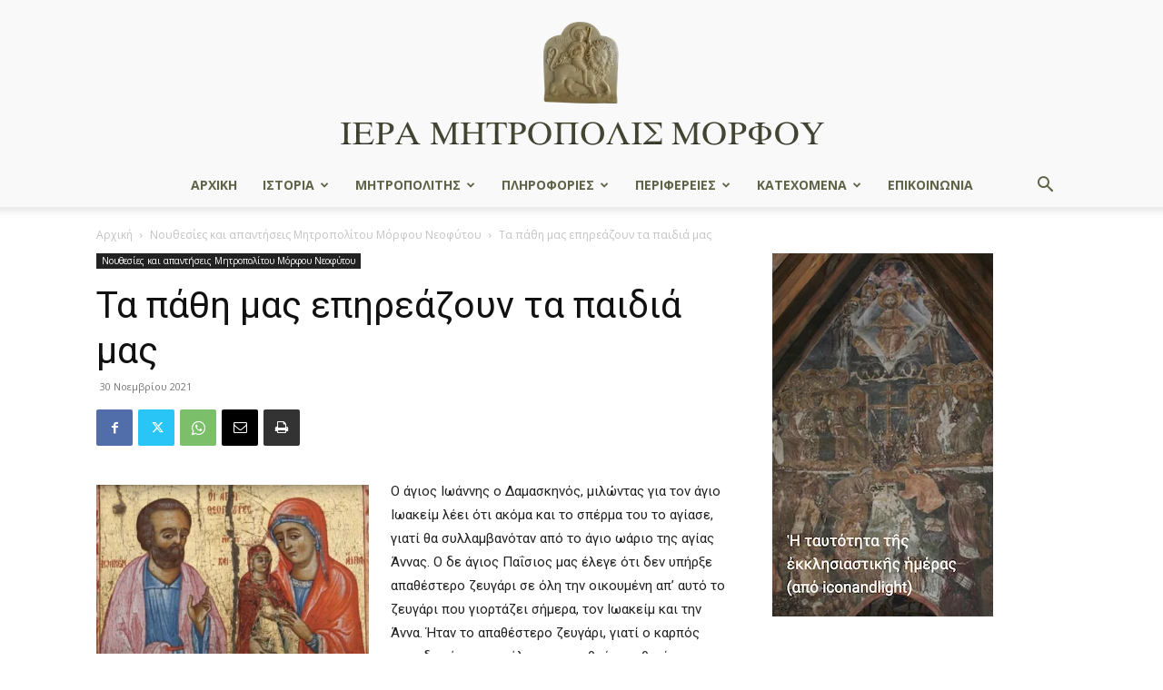

--- FILE ---
content_type: text/html; charset=UTF-8
request_url: https://immorfou.org.cy/%CF%84%CE%B1-%CF%80%CE%AC%CE%B8%CE%B7-%CE%BC%CE%B1%CF%82-%CE%B5%CF%80%CE%B7%CF%81%CE%B5%CE%AC%CE%B6%CE%BF%CF%85%CE%BD-%CF%84%CE%B1-%CF%80%CE%B1%CE%B9%CE%B4%CE%B9%CE%AC-%CE%BC%CE%B1%CF%82/
body_size: 29627
content:
<!doctype html >
<!--[if IE 8]>    <html class="ie8" lang="en"> <![endif]-->
<!--[if IE 9]>    <html class="ie9" lang="en"> <![endif]-->
<!--[if gt IE 8]><!--> <html lang="el"> <!--<![endif]-->
<head>
    <title>Τα πάθη μας επηρεάζουν τα παιδιά μας - Ιερά Μητρόπολις Μόρφου</title>
    <meta charset="UTF-8" />
    <meta name="viewport" content="width=device-width, initial-scale=1.0">
    <link rel="pingback" href="https://immorfou.org.cy/xmlrpc.php" />
    <meta name='robots' content='index, follow, max-image-preview:large, max-snippet:-1, max-video-preview:-1' />
	<style>img:is([sizes="auto" i], [sizes^="auto," i]) { contain-intrinsic-size: 3000px 1500px }</style>
	<link rel="icon" type="image/png" href="https://immorfou.org.cy/wp-content/uploads/2023/08/ST-MAMAS-LOGO.webp">
	<!-- This site is optimized with the Yoast SEO plugin v24.2 - https://yoast.com/wordpress/plugins/seo/ -->
	<link rel="canonical" href="https://immorfou.org.cy/τα-πάθη-μας-επηρεάζουν-τα-παιδιά-μας/" />
	<meta property="og:locale" content="el_GR" />
	<meta property="og:type" content="article" />
	<meta property="og:title" content="Τα πάθη μας επηρεάζουν τα παιδιά μας - Ιερά Μητρόπολις Μόρφου" />
	<meta property="og:description" content="Ο άγιος Ιωάννης ο Δαμασκηνός, μιλώντας για τον άγιο Ιωακείμ λέει ότι ακόμα και το σπέρμα του το αγίασε, γιατί θα συλλαμβανόταν από το άγιο ωάριο της αγίας Άννας. Ο δε άγιος Παΐσιος μας έλεγε ότι δεν υπήρξε απαθέστερο ζευγάρι σε όλη την οικουμένη απ’ αυτό το ζευγάρι που γιορτάζει σήμερα, τον Ιωακείμ και την [&hellip;]" />
	<meta property="og:url" content="https://immorfou.org.cy/τα-πάθη-μας-επηρεάζουν-τα-παιδιά-μας/" />
	<meta property="og:site_name" content="Ιερά Μητρόπολις Μόρφου" />
	<meta property="article:published_time" content="2021-11-30T11:30:43+00:00" />
	<meta property="article:modified_time" content="2021-12-21T07:36:13+00:00" />
	<meta property="og:image" content="https://immorfou.org.cy/wp-content/uploads/2021/11/ΙΩΑΚΕΙΜ-ΑΝΝΑ.png" />
	<meta property="og:image:width" content="676" />
	<meta property="og:image:height" content="600" />
	<meta property="og:image:type" content="image/png" />
	<meta name="author" content="admin" />
	<meta name="twitter:card" content="summary_large_image" />
	<meta name="twitter:label1" content="Συντάχθηκε από" />
	<meta name="twitter:data1" content="admin" />
	<meta name="twitter:label2" content="Εκτιμώμενος χρόνος ανάγνωσης" />
	<meta name="twitter:data2" content="2 λεπτά" />
	<script type="application/ld+json" class="yoast-schema-graph">{"@context":"https://schema.org","@graph":[{"@type":"WebPage","@id":"https://immorfou.org.cy/%cf%84%ce%b1-%cf%80%ce%ac%ce%b8%ce%b7-%ce%bc%ce%b1%cf%82-%ce%b5%cf%80%ce%b7%cf%81%ce%b5%ce%ac%ce%b6%ce%bf%cf%85%ce%bd-%cf%84%ce%b1-%cf%80%ce%b1%ce%b9%ce%b4%ce%b9%ce%ac-%ce%bc%ce%b1%cf%82/","url":"https://immorfou.org.cy/%cf%84%ce%b1-%cf%80%ce%ac%ce%b8%ce%b7-%ce%bc%ce%b1%cf%82-%ce%b5%cf%80%ce%b7%cf%81%ce%b5%ce%ac%ce%b6%ce%bf%cf%85%ce%bd-%cf%84%ce%b1-%cf%80%ce%b1%ce%b9%ce%b4%ce%b9%ce%ac-%ce%bc%ce%b1%cf%82/","name":"Τα πάθη μας επηρεάζουν τα παιδιά μας - Ιερά Μητρόπολις Μόρφου","isPartOf":{"@id":"https://immorfou.org.cy/#website"},"primaryImageOfPage":{"@id":"https://immorfou.org.cy/%cf%84%ce%b1-%cf%80%ce%ac%ce%b8%ce%b7-%ce%bc%ce%b1%cf%82-%ce%b5%cf%80%ce%b7%cf%81%ce%b5%ce%ac%ce%b6%ce%bf%cf%85%ce%bd-%cf%84%ce%b1-%cf%80%ce%b1%ce%b9%ce%b4%ce%b9%ce%ac-%ce%bc%ce%b1%cf%82/#primaryimage"},"image":{"@id":"https://immorfou.org.cy/%cf%84%ce%b1-%cf%80%ce%ac%ce%b8%ce%b7-%ce%bc%ce%b1%cf%82-%ce%b5%cf%80%ce%b7%cf%81%ce%b5%ce%ac%ce%b6%ce%bf%cf%85%ce%bd-%cf%84%ce%b1-%cf%80%ce%b1%ce%b9%ce%b4%ce%b9%ce%ac-%ce%bc%ce%b1%cf%82/#primaryimage"},"thumbnailUrl":"https://immorfou.org.cy/wp-content/uploads/2021/11/ΙΩΑΚΕΙΜ-ΑΝΝΑ.png","datePublished":"2021-11-30T11:30:43+00:00","dateModified":"2021-12-21T07:36:13+00:00","author":{"@id":"https://immorfou.org.cy/#/schema/person/50bbdc11e3cfede626fb6d18e67f70b5"},"breadcrumb":{"@id":"https://immorfou.org.cy/%cf%84%ce%b1-%cf%80%ce%ac%ce%b8%ce%b7-%ce%bc%ce%b1%cf%82-%ce%b5%cf%80%ce%b7%cf%81%ce%b5%ce%ac%ce%b6%ce%bf%cf%85%ce%bd-%cf%84%ce%b1-%cf%80%ce%b1%ce%b9%ce%b4%ce%b9%ce%ac-%ce%bc%ce%b1%cf%82/#breadcrumb"},"inLanguage":"el","potentialAction":[{"@type":"ReadAction","target":["https://immorfou.org.cy/%cf%84%ce%b1-%cf%80%ce%ac%ce%b8%ce%b7-%ce%bc%ce%b1%cf%82-%ce%b5%cf%80%ce%b7%cf%81%ce%b5%ce%ac%ce%b6%ce%bf%cf%85%ce%bd-%cf%84%ce%b1-%cf%80%ce%b1%ce%b9%ce%b4%ce%b9%ce%ac-%ce%bc%ce%b1%cf%82/"]}]},{"@type":"ImageObject","inLanguage":"el","@id":"https://immorfou.org.cy/%cf%84%ce%b1-%cf%80%ce%ac%ce%b8%ce%b7-%ce%bc%ce%b1%cf%82-%ce%b5%cf%80%ce%b7%cf%81%ce%b5%ce%ac%ce%b6%ce%bf%cf%85%ce%bd-%cf%84%ce%b1-%cf%80%ce%b1%ce%b9%ce%b4%ce%b9%ce%ac-%ce%bc%ce%b1%cf%82/#primaryimage","url":"https://immorfou.org.cy/wp-content/uploads/2021/11/ΙΩΑΚΕΙΜ-ΑΝΝΑ.png","contentUrl":"https://immorfou.org.cy/wp-content/uploads/2021/11/ΙΩΑΚΕΙΜ-ΑΝΝΑ.png","width":676,"height":600},{"@type":"BreadcrumbList","@id":"https://immorfou.org.cy/%cf%84%ce%b1-%cf%80%ce%ac%ce%b8%ce%b7-%ce%bc%ce%b1%cf%82-%ce%b5%cf%80%ce%b7%cf%81%ce%b5%ce%ac%ce%b6%ce%bf%cf%85%ce%bd-%cf%84%ce%b1-%cf%80%ce%b1%ce%b9%ce%b4%ce%b9%ce%ac-%ce%bc%ce%b1%cf%82/#breadcrumb","itemListElement":[{"@type":"ListItem","position":1,"name":"Αρχική","item":"https://immorfou.org.cy/"},{"@type":"ListItem","position":2,"name":"Blog","item":"https://immorfou.org.cy/blog/"},{"@type":"ListItem","position":3,"name":"Τα πάθη μας επηρεάζουν τα παιδιά μας"}]},{"@type":"WebSite","@id":"https://immorfou.org.cy/#website","url":"https://immorfou.org.cy/","name":"Ιερά Μητρόπολις Μόρφου","description":"","potentialAction":[{"@type":"SearchAction","target":{"@type":"EntryPoint","urlTemplate":"https://immorfou.org.cy/?s={search_term_string}"},"query-input":{"@type":"PropertyValueSpecification","valueRequired":true,"valueName":"search_term_string"}}],"inLanguage":"el"},{"@type":"Person","@id":"https://immorfou.org.cy/#/schema/person/50bbdc11e3cfede626fb6d18e67f70b5","name":"admin","image":{"@type":"ImageObject","inLanguage":"el","@id":"https://immorfou.org.cy/#/schema/person/image/","url":"https://secure.gravatar.com/avatar/c4cabff3c0bd8a1b73ca9e6fe7dce50d?s=96&d=mm&r=g","contentUrl":"https://secure.gravatar.com/avatar/c4cabff3c0bd8a1b73ca9e6fe7dce50d?s=96&d=mm&r=g","caption":"admin"},"url":"https://immorfou.org.cy/author/iniatisg/"}]}</script>
	<!-- / Yoast SEO plugin. -->


<link rel='dns-prefetch' href='//www.googletagmanager.com' />
<link rel='dns-prefetch' href='//fonts.googleapis.com' />
<link rel="alternate" type="application/rss+xml" title="Ροή RSS &raquo; Ιερά Μητρόπολις Μόρφου" href="https://immorfou.org.cy/feed/" />
<link rel="alternate" type="application/rss+xml" title="Ροή Σχολίων &raquo; Ιερά Μητρόπολις Μόρφου" href="https://immorfou.org.cy/comments/feed/" />
<script type="text/javascript">
/* <![CDATA[ */
window._wpemojiSettings = {"baseUrl":"https:\/\/s.w.org\/images\/core\/emoji\/15.0.3\/72x72\/","ext":".png","svgUrl":"https:\/\/s.w.org\/images\/core\/emoji\/15.0.3\/svg\/","svgExt":".svg","source":{"concatemoji":"https:\/\/immorfou.org.cy\/wp-includes\/js\/wp-emoji-release.min.js?ver=6.7.1"}};
/*! This file is auto-generated */
!function(i,n){var o,s,e;function c(e){try{var t={supportTests:e,timestamp:(new Date).valueOf()};sessionStorage.setItem(o,JSON.stringify(t))}catch(e){}}function p(e,t,n){e.clearRect(0,0,e.canvas.width,e.canvas.height),e.fillText(t,0,0);var t=new Uint32Array(e.getImageData(0,0,e.canvas.width,e.canvas.height).data),r=(e.clearRect(0,0,e.canvas.width,e.canvas.height),e.fillText(n,0,0),new Uint32Array(e.getImageData(0,0,e.canvas.width,e.canvas.height).data));return t.every(function(e,t){return e===r[t]})}function u(e,t,n){switch(t){case"flag":return n(e,"\ud83c\udff3\ufe0f\u200d\u26a7\ufe0f","\ud83c\udff3\ufe0f\u200b\u26a7\ufe0f")?!1:!n(e,"\ud83c\uddfa\ud83c\uddf3","\ud83c\uddfa\u200b\ud83c\uddf3")&&!n(e,"\ud83c\udff4\udb40\udc67\udb40\udc62\udb40\udc65\udb40\udc6e\udb40\udc67\udb40\udc7f","\ud83c\udff4\u200b\udb40\udc67\u200b\udb40\udc62\u200b\udb40\udc65\u200b\udb40\udc6e\u200b\udb40\udc67\u200b\udb40\udc7f");case"emoji":return!n(e,"\ud83d\udc26\u200d\u2b1b","\ud83d\udc26\u200b\u2b1b")}return!1}function f(e,t,n){var r="undefined"!=typeof WorkerGlobalScope&&self instanceof WorkerGlobalScope?new OffscreenCanvas(300,150):i.createElement("canvas"),a=r.getContext("2d",{willReadFrequently:!0}),o=(a.textBaseline="top",a.font="600 32px Arial",{});return e.forEach(function(e){o[e]=t(a,e,n)}),o}function t(e){var t=i.createElement("script");t.src=e,t.defer=!0,i.head.appendChild(t)}"undefined"!=typeof Promise&&(o="wpEmojiSettingsSupports",s=["flag","emoji"],n.supports={everything:!0,everythingExceptFlag:!0},e=new Promise(function(e){i.addEventListener("DOMContentLoaded",e,{once:!0})}),new Promise(function(t){var n=function(){try{var e=JSON.parse(sessionStorage.getItem(o));if("object"==typeof e&&"number"==typeof e.timestamp&&(new Date).valueOf()<e.timestamp+604800&&"object"==typeof e.supportTests)return e.supportTests}catch(e){}return null}();if(!n){if("undefined"!=typeof Worker&&"undefined"!=typeof OffscreenCanvas&&"undefined"!=typeof URL&&URL.createObjectURL&&"undefined"!=typeof Blob)try{var e="postMessage("+f.toString()+"("+[JSON.stringify(s),u.toString(),p.toString()].join(",")+"));",r=new Blob([e],{type:"text/javascript"}),a=new Worker(URL.createObjectURL(r),{name:"wpTestEmojiSupports"});return void(a.onmessage=function(e){c(n=e.data),a.terminate(),t(n)})}catch(e){}c(n=f(s,u,p))}t(n)}).then(function(e){for(var t in e)n.supports[t]=e[t],n.supports.everything=n.supports.everything&&n.supports[t],"flag"!==t&&(n.supports.everythingExceptFlag=n.supports.everythingExceptFlag&&n.supports[t]);n.supports.everythingExceptFlag=n.supports.everythingExceptFlag&&!n.supports.flag,n.DOMReady=!1,n.readyCallback=function(){n.DOMReady=!0}}).then(function(){return e}).then(function(){var e;n.supports.everything||(n.readyCallback(),(e=n.source||{}).concatemoji?t(e.concatemoji):e.wpemoji&&e.twemoji&&(t(e.twemoji),t(e.wpemoji)))}))}((window,document),window._wpemojiSettings);
/* ]]> */
</script>
<style id='wp-emoji-styles-inline-css' type='text/css'>

	img.wp-smiley, img.emoji {
		display: inline !important;
		border: none !important;
		box-shadow: none !important;
		height: 1em !important;
		width: 1em !important;
		margin: 0 0.07em !important;
		vertical-align: -0.1em !important;
		background: none !important;
		padding: 0 !important;
	}
</style>
<link rel='stylesheet' id='wp-block-library-css' href='https://immorfou.org.cy/wp-includes/css/dist/block-library/style.min.css?ver=6.7.1' type='text/css' media='all' />
<style id='pdfemb-pdf-embedder-viewer-style-inline-css' type='text/css'>
.wp-block-pdfemb-pdf-embedder-viewer{max-width:none}

</style>
<style id='classic-theme-styles-inline-css' type='text/css'>
/*! This file is auto-generated */
.wp-block-button__link{color:#fff;background-color:#32373c;border-radius:9999px;box-shadow:none;text-decoration:none;padding:calc(.667em + 2px) calc(1.333em + 2px);font-size:1.125em}.wp-block-file__button{background:#32373c;color:#fff;text-decoration:none}
</style>
<style id='global-styles-inline-css' type='text/css'>
:root{--wp--preset--aspect-ratio--square: 1;--wp--preset--aspect-ratio--4-3: 4/3;--wp--preset--aspect-ratio--3-4: 3/4;--wp--preset--aspect-ratio--3-2: 3/2;--wp--preset--aspect-ratio--2-3: 2/3;--wp--preset--aspect-ratio--16-9: 16/9;--wp--preset--aspect-ratio--9-16: 9/16;--wp--preset--color--black: #000000;--wp--preset--color--cyan-bluish-gray: #abb8c3;--wp--preset--color--white: #ffffff;--wp--preset--color--pale-pink: #f78da7;--wp--preset--color--vivid-red: #cf2e2e;--wp--preset--color--luminous-vivid-orange: #ff6900;--wp--preset--color--luminous-vivid-amber: #fcb900;--wp--preset--color--light-green-cyan: #7bdcb5;--wp--preset--color--vivid-green-cyan: #00d084;--wp--preset--color--pale-cyan-blue: #8ed1fc;--wp--preset--color--vivid-cyan-blue: #0693e3;--wp--preset--color--vivid-purple: #9b51e0;--wp--preset--gradient--vivid-cyan-blue-to-vivid-purple: linear-gradient(135deg,rgba(6,147,227,1) 0%,rgb(155,81,224) 100%);--wp--preset--gradient--light-green-cyan-to-vivid-green-cyan: linear-gradient(135deg,rgb(122,220,180) 0%,rgb(0,208,130) 100%);--wp--preset--gradient--luminous-vivid-amber-to-luminous-vivid-orange: linear-gradient(135deg,rgba(252,185,0,1) 0%,rgba(255,105,0,1) 100%);--wp--preset--gradient--luminous-vivid-orange-to-vivid-red: linear-gradient(135deg,rgba(255,105,0,1) 0%,rgb(207,46,46) 100%);--wp--preset--gradient--very-light-gray-to-cyan-bluish-gray: linear-gradient(135deg,rgb(238,238,238) 0%,rgb(169,184,195) 100%);--wp--preset--gradient--cool-to-warm-spectrum: linear-gradient(135deg,rgb(74,234,220) 0%,rgb(151,120,209) 20%,rgb(207,42,186) 40%,rgb(238,44,130) 60%,rgb(251,105,98) 80%,rgb(254,248,76) 100%);--wp--preset--gradient--blush-light-purple: linear-gradient(135deg,rgb(255,206,236) 0%,rgb(152,150,240) 100%);--wp--preset--gradient--blush-bordeaux: linear-gradient(135deg,rgb(254,205,165) 0%,rgb(254,45,45) 50%,rgb(107,0,62) 100%);--wp--preset--gradient--luminous-dusk: linear-gradient(135deg,rgb(255,203,112) 0%,rgb(199,81,192) 50%,rgb(65,88,208) 100%);--wp--preset--gradient--pale-ocean: linear-gradient(135deg,rgb(255,245,203) 0%,rgb(182,227,212) 50%,rgb(51,167,181) 100%);--wp--preset--gradient--electric-grass: linear-gradient(135deg,rgb(202,248,128) 0%,rgb(113,206,126) 100%);--wp--preset--gradient--midnight: linear-gradient(135deg,rgb(2,3,129) 0%,rgb(40,116,252) 100%);--wp--preset--font-size--small: 11px;--wp--preset--font-size--medium: 20px;--wp--preset--font-size--large: 32px;--wp--preset--font-size--x-large: 42px;--wp--preset--font-size--regular: 15px;--wp--preset--font-size--larger: 50px;--wp--preset--spacing--20: 0.44rem;--wp--preset--spacing--30: 0.67rem;--wp--preset--spacing--40: 1rem;--wp--preset--spacing--50: 1.5rem;--wp--preset--spacing--60: 2.25rem;--wp--preset--spacing--70: 3.38rem;--wp--preset--spacing--80: 5.06rem;--wp--preset--shadow--natural: 6px 6px 9px rgba(0, 0, 0, 0.2);--wp--preset--shadow--deep: 12px 12px 50px rgba(0, 0, 0, 0.4);--wp--preset--shadow--sharp: 6px 6px 0px rgba(0, 0, 0, 0.2);--wp--preset--shadow--outlined: 6px 6px 0px -3px rgba(255, 255, 255, 1), 6px 6px rgba(0, 0, 0, 1);--wp--preset--shadow--crisp: 6px 6px 0px rgba(0, 0, 0, 1);}:where(.is-layout-flex){gap: 0.5em;}:where(.is-layout-grid){gap: 0.5em;}body .is-layout-flex{display: flex;}.is-layout-flex{flex-wrap: wrap;align-items: center;}.is-layout-flex > :is(*, div){margin: 0;}body .is-layout-grid{display: grid;}.is-layout-grid > :is(*, div){margin: 0;}:where(.wp-block-columns.is-layout-flex){gap: 2em;}:where(.wp-block-columns.is-layout-grid){gap: 2em;}:where(.wp-block-post-template.is-layout-flex){gap: 1.25em;}:where(.wp-block-post-template.is-layout-grid){gap: 1.25em;}.has-black-color{color: var(--wp--preset--color--black) !important;}.has-cyan-bluish-gray-color{color: var(--wp--preset--color--cyan-bluish-gray) !important;}.has-white-color{color: var(--wp--preset--color--white) !important;}.has-pale-pink-color{color: var(--wp--preset--color--pale-pink) !important;}.has-vivid-red-color{color: var(--wp--preset--color--vivid-red) !important;}.has-luminous-vivid-orange-color{color: var(--wp--preset--color--luminous-vivid-orange) !important;}.has-luminous-vivid-amber-color{color: var(--wp--preset--color--luminous-vivid-amber) !important;}.has-light-green-cyan-color{color: var(--wp--preset--color--light-green-cyan) !important;}.has-vivid-green-cyan-color{color: var(--wp--preset--color--vivid-green-cyan) !important;}.has-pale-cyan-blue-color{color: var(--wp--preset--color--pale-cyan-blue) !important;}.has-vivid-cyan-blue-color{color: var(--wp--preset--color--vivid-cyan-blue) !important;}.has-vivid-purple-color{color: var(--wp--preset--color--vivid-purple) !important;}.has-black-background-color{background-color: var(--wp--preset--color--black) !important;}.has-cyan-bluish-gray-background-color{background-color: var(--wp--preset--color--cyan-bluish-gray) !important;}.has-white-background-color{background-color: var(--wp--preset--color--white) !important;}.has-pale-pink-background-color{background-color: var(--wp--preset--color--pale-pink) !important;}.has-vivid-red-background-color{background-color: var(--wp--preset--color--vivid-red) !important;}.has-luminous-vivid-orange-background-color{background-color: var(--wp--preset--color--luminous-vivid-orange) !important;}.has-luminous-vivid-amber-background-color{background-color: var(--wp--preset--color--luminous-vivid-amber) !important;}.has-light-green-cyan-background-color{background-color: var(--wp--preset--color--light-green-cyan) !important;}.has-vivid-green-cyan-background-color{background-color: var(--wp--preset--color--vivid-green-cyan) !important;}.has-pale-cyan-blue-background-color{background-color: var(--wp--preset--color--pale-cyan-blue) !important;}.has-vivid-cyan-blue-background-color{background-color: var(--wp--preset--color--vivid-cyan-blue) !important;}.has-vivid-purple-background-color{background-color: var(--wp--preset--color--vivid-purple) !important;}.has-black-border-color{border-color: var(--wp--preset--color--black) !important;}.has-cyan-bluish-gray-border-color{border-color: var(--wp--preset--color--cyan-bluish-gray) !important;}.has-white-border-color{border-color: var(--wp--preset--color--white) !important;}.has-pale-pink-border-color{border-color: var(--wp--preset--color--pale-pink) !important;}.has-vivid-red-border-color{border-color: var(--wp--preset--color--vivid-red) !important;}.has-luminous-vivid-orange-border-color{border-color: var(--wp--preset--color--luminous-vivid-orange) !important;}.has-luminous-vivid-amber-border-color{border-color: var(--wp--preset--color--luminous-vivid-amber) !important;}.has-light-green-cyan-border-color{border-color: var(--wp--preset--color--light-green-cyan) !important;}.has-vivid-green-cyan-border-color{border-color: var(--wp--preset--color--vivid-green-cyan) !important;}.has-pale-cyan-blue-border-color{border-color: var(--wp--preset--color--pale-cyan-blue) !important;}.has-vivid-cyan-blue-border-color{border-color: var(--wp--preset--color--vivid-cyan-blue) !important;}.has-vivid-purple-border-color{border-color: var(--wp--preset--color--vivid-purple) !important;}.has-vivid-cyan-blue-to-vivid-purple-gradient-background{background: var(--wp--preset--gradient--vivid-cyan-blue-to-vivid-purple) !important;}.has-light-green-cyan-to-vivid-green-cyan-gradient-background{background: var(--wp--preset--gradient--light-green-cyan-to-vivid-green-cyan) !important;}.has-luminous-vivid-amber-to-luminous-vivid-orange-gradient-background{background: var(--wp--preset--gradient--luminous-vivid-amber-to-luminous-vivid-orange) !important;}.has-luminous-vivid-orange-to-vivid-red-gradient-background{background: var(--wp--preset--gradient--luminous-vivid-orange-to-vivid-red) !important;}.has-very-light-gray-to-cyan-bluish-gray-gradient-background{background: var(--wp--preset--gradient--very-light-gray-to-cyan-bluish-gray) !important;}.has-cool-to-warm-spectrum-gradient-background{background: var(--wp--preset--gradient--cool-to-warm-spectrum) !important;}.has-blush-light-purple-gradient-background{background: var(--wp--preset--gradient--blush-light-purple) !important;}.has-blush-bordeaux-gradient-background{background: var(--wp--preset--gradient--blush-bordeaux) !important;}.has-luminous-dusk-gradient-background{background: var(--wp--preset--gradient--luminous-dusk) !important;}.has-pale-ocean-gradient-background{background: var(--wp--preset--gradient--pale-ocean) !important;}.has-electric-grass-gradient-background{background: var(--wp--preset--gradient--electric-grass) !important;}.has-midnight-gradient-background{background: var(--wp--preset--gradient--midnight) !important;}.has-small-font-size{font-size: var(--wp--preset--font-size--small) !important;}.has-medium-font-size{font-size: var(--wp--preset--font-size--medium) !important;}.has-large-font-size{font-size: var(--wp--preset--font-size--large) !important;}.has-x-large-font-size{font-size: var(--wp--preset--font-size--x-large) !important;}
:where(.wp-block-post-template.is-layout-flex){gap: 1.25em;}:where(.wp-block-post-template.is-layout-grid){gap: 1.25em;}
:where(.wp-block-columns.is-layout-flex){gap: 2em;}:where(.wp-block-columns.is-layout-grid){gap: 2em;}
:root :where(.wp-block-pullquote){font-size: 1.5em;line-height: 1.6;}
</style>
<link rel='stylesheet' id='wpos-slick-style-css' href='https://immorfou.org.cy/wp-content/plugins/wp-responsive-recent-post-slider/assets/css/slick.css?ver=3.6.4' type='text/css' media='all' />
<link rel='stylesheet' id='wppsac-public-style-css' href='https://immorfou.org.cy/wp-content/plugins/wp-responsive-recent-post-slider/assets/css/recent-post-style.css?ver=3.6.4' type='text/css' media='all' />
<link rel='stylesheet' id='td-plugin-newsletter-css' href='https://immorfou.org.cy/wp-content/plugins/td-newsletter/style.css?ver=12.6.8' type='text/css' media='all' />
<link rel='stylesheet' id='td-plugin-multi-purpose-css' href='https://immorfou.org.cy/wp-content/plugins/td-composer/td-multi-purpose/style.css?ver=def8edc4e13d95bdf49953a9dce2f608' type='text/css' media='all' />
<link crossorigin="anonymous" rel='stylesheet' id='google-fonts-style-css' href='https://fonts.googleapis.com/css?family=Abhaya+Libre%3A400%2C300%2C700%7COpen+Sans%3A400%2C600%2C700%2C300%7CRoboto%3A400%2C600%2C700%2C300&#038;display=swap&#038;ver=12.6.8' type='text/css' media='all' />
<link rel='stylesheet' id='td-theme-css' href='https://immorfou.org.cy/wp-content/themes/Newspaper/style.css?ver=12.6.8' type='text/css' media='all' />
<style id='td-theme-inline-css' type='text/css'>@media (max-width:767px){.td-header-desktop-wrap{display:none}}@media (min-width:767px){.td-header-mobile-wrap{display:none}}</style>
<link rel='stylesheet' id='__EPYT__style-css' href='https://immorfou.org.cy/wp-content/plugins/youtube-embed-plus-pro/styles/ytprefs.min.css?ver=14.2.1.2' type='text/css' media='all' />
<style id='__EPYT__style-inline-css' type='text/css'>

                .epyt-gallery-thumb {
                        width: 50%;
                }
                
</style>
<link rel='stylesheet' id='__disptype__-css' href='https://immorfou.org.cy/wp-content/plugins/youtube-embed-plus-pro/scripts/lity.min.css?ver=14.2.1.2' type='text/css' media='all' />
<link rel='stylesheet' id='__dyntype__-css' href='https://immorfou.org.cy/wp-content/plugins/youtube-embed-plus-pro/scripts/embdyn.min.css?ver=14.2.1.2' type='text/css' media='all' />
<link rel='stylesheet' id='td-legacy-framework-front-style-css' href='https://immorfou.org.cy/wp-content/plugins/td-composer/legacy/Newspaper/assets/css/td_legacy_main.css?ver=def8edc4e13d95bdf49953a9dce2f608' type='text/css' media='all' />
<link rel='stylesheet' id='td-standard-pack-framework-front-style-css' href='https://immorfou.org.cy/wp-content/plugins/td-standard-pack/Newspaper/assets/css/td_standard_pack_main.css?ver=1b3d5bf2c64738aa07b4643e31257da9' type='text/css' media='all' />
<link rel='stylesheet' id='tdb_style_cloud_templates_front-css' href='https://immorfou.org.cy/wp-content/plugins/td-cloud-library/assets/css/tdb_main.css?ver=b33652f2535d2f3812f59e306e26300d' type='text/css' media='all' />
<link rel='stylesheet' id='pcs-styles-css' href='https://immorfou.org.cy/wp-content/plugins/post-content-shortcodes/styles/default-styles.css?ver=1.0' type='text/css' media='screen' />
<script type="text/javascript" src="https://immorfou.org.cy/wp-includes/js/jquery/jquery.min.js?ver=3.7.1" id="jquery-core-js"></script>
<script type="text/javascript" src="https://immorfou.org.cy/wp-includes/js/jquery/jquery-migrate.min.js?ver=3.4.1" id="jquery-migrate-js"></script>

<!-- Google tag (gtag.js) snippet added by Site Kit -->

<!-- Google Analytics snippet added by Site Kit -->
<script type="text/javascript" src="https://www.googletagmanager.com/gtag/js?id=GT-MBNT5DP" id="google_gtagjs-js" async></script>
<script type="text/javascript" id="google_gtagjs-js-after">
/* <![CDATA[ */
window.dataLayer = window.dataLayer || [];function gtag(){dataLayer.push(arguments);}
gtag("set","linker",{"domains":["immorfou.org.cy"]});
gtag("js", new Date());
gtag("set", "developer_id.dZTNiMT", true);
gtag("config", "GT-MBNT5DP");
/* ]]> */
</script>

<!-- End Google tag (gtag.js) snippet added by Site Kit -->
<script type="text/javascript" defer src="https://immorfou.org.cy/wp-content/plugins/youtube-embed-plus-pro/scripts/lity.min.js?ver=14.2.1.2" id="__dispload__-js"></script>
<script type="text/javascript" id="__ytprefs__-js-extra">
/* <![CDATA[ */
var _EPYT_ = {"ajaxurl":"https:\/\/immorfou.org.cy\/wp-admin\/admin-ajax.php","security":"71f8e1b4e8","gallery_scrolloffset":"20","eppathtoscripts":"https:\/\/immorfou.org.cy\/wp-content\/plugins\/youtube-embed-plus-pro\/scripts\/","eppath":"https:\/\/immorfou.org.cy\/wp-content\/plugins\/youtube-embed-plus-pro\/","epresponsiveselector":"[\"iframe.__youtube_prefs__\",\"iframe[src*='youtube.com']\",\"iframe[src*='youtube-nocookie.com']\",\"iframe[data-ep-src*='youtube.com']\",\"iframe[data-ep-src*='youtube-nocookie.com']\",\"iframe[data-ep-gallerysrc*='youtube.com']\"]","epdovol":"1","version":"14.2.1.2","evselector":"iframe.__youtube_prefs__[src], iframe[src*=\"youtube.com\/embed\/\"], iframe[src*=\"youtube-nocookie.com\/embed\/\"]","ajax_compat":"","maxres_facade":"eager","ytapi_load":"light","pause_others":"","stopMobileBuffer":"1","facade_mode":"","not_live_on_channel":"","not_live_showtime":"180","vi_active":"","vi_js_posttypes":[]};
/* ]]> */
</script>
<script type="text/javascript" defer src="https://immorfou.org.cy/wp-content/plugins/youtube-embed-plus-pro/scripts/ytprefs.min.js?ver=14.2.1.2" id="__ytprefs__-js"></script>
<script type="text/javascript" defer src="https://immorfou.org.cy/wp-content/plugins/youtube-embed-plus-pro/scripts/embdyn.min.js?ver=14.2.1.2" id="__dynload__-js"></script>
<link rel="https://api.w.org/" href="https://immorfou.org.cy/wp-json/" /><link rel="alternate" title="JSON" type="application/json" href="https://immorfou.org.cy/wp-json/wp/v2/posts/7067" /><link rel="EditURI" type="application/rsd+xml" title="RSD" href="https://immorfou.org.cy/xmlrpc.php?rsd" />
<meta name="generator" content="WordPress 6.7.1" />
<link rel='shortlink' href='https://immorfou.org.cy/?p=7067' />
<link rel="alternate" title="oEmbed (JSON)" type="application/json+oembed" href="https://immorfou.org.cy/wp-json/oembed/1.0/embed?url=https%3A%2F%2Fimmorfou.org.cy%2F%25cf%2584%25ce%25b1-%25cf%2580%25ce%25ac%25ce%25b8%25ce%25b7-%25ce%25bc%25ce%25b1%25cf%2582-%25ce%25b5%25cf%2580%25ce%25b7%25cf%2581%25ce%25b5%25ce%25ac%25ce%25b6%25ce%25bf%25cf%2585%25ce%25bd-%25cf%2584%25ce%25b1-%25cf%2580%25ce%25b1%25ce%25b9%25ce%25b4%25ce%25b9%25ce%25ac-%25ce%25bc%25ce%25b1%25cf%2582%2F" />
<link rel="alternate" title="oEmbed (XML)" type="text/xml+oembed" href="https://immorfou.org.cy/wp-json/oembed/1.0/embed?url=https%3A%2F%2Fimmorfou.org.cy%2F%25cf%2584%25ce%25b1-%25cf%2580%25ce%25ac%25ce%25b8%25ce%25b7-%25ce%25bc%25ce%25b1%25cf%2582-%25ce%25b5%25cf%2580%25ce%25b7%25cf%2581%25ce%25b5%25ce%25ac%25ce%25b6%25ce%25bf%25cf%2585%25ce%25bd-%25cf%2584%25ce%25b1-%25cf%2580%25ce%25b1%25ce%25b9%25ce%25b4%25ce%25b9%25ce%25ac-%25ce%25bc%25ce%25b1%25cf%2582%2F&#038;format=xml" />
<meta name="generator" content="Site Kit by Google 1.144.0" />    <script>
        window.tdb_global_vars = {"wpRestUrl":"https:\/\/immorfou.org.cy\/wp-json\/","permalinkStructure":"\/%postname%\/"};
        window.tdb_p_autoload_vars = {"isAjax":false,"isAdminBarShowing":false,"autoloadStatus":"on","origPostEditUrl":null};
    </script>
    
    <style id="tdb-global-colors">:root{--accent-color:#fff}</style>

    
	<link rel="amphtml" href="https://immorfou.org.cy/%CF%84%CE%B1-%CF%80%CE%AC%CE%B8%CE%B7-%CE%BC%CE%B1%CF%82-%CE%B5%CF%80%CE%B7%CF%81%CE%B5%CE%AC%CE%B6%CE%BF%CF%85%CE%BD-%CF%84%CE%B1-%CF%80%CE%B1%CE%B9%CE%B4%CE%B9%CE%AC-%CE%BC%CE%B1%CF%82/?amp=1"><link rel="amphtml" href="https://immorfou.org.cy/%cf%84%ce%b1-%cf%80%ce%ac%ce%b8%ce%b7-%ce%bc%ce%b1%cf%82-%ce%b5%cf%80%ce%b7%cf%81%ce%b5%ce%ac%ce%b6%ce%bf%cf%85%ce%bd-%cf%84%ce%b1-%cf%80%ce%b1%ce%b9%ce%b4%ce%b9%ce%ac-%ce%bc%ce%b1%cf%82/amp/" />
<!-- JS generated by theme -->

<script type="text/javascript" id="td-generated-header-js">
    
    

	    var tdBlocksArray = []; //here we store all the items for the current page

	    // td_block class - each ajax block uses a object of this class for requests
	    function tdBlock() {
		    this.id = '';
		    this.block_type = 1; //block type id (1-234 etc)
		    this.atts = '';
		    this.td_column_number = '';
		    this.td_current_page = 1; //
		    this.post_count = 0; //from wp
		    this.found_posts = 0; //from wp
		    this.max_num_pages = 0; //from wp
		    this.td_filter_value = ''; //current live filter value
		    this.is_ajax_running = false;
		    this.td_user_action = ''; // load more or infinite loader (used by the animation)
		    this.header_color = '';
		    this.ajax_pagination_infinite_stop = ''; //show load more at page x
	    }

        // td_js_generator - mini detector
        ( function () {
            var htmlTag = document.getElementsByTagName("html")[0];

	        if ( navigator.userAgent.indexOf("MSIE 10.0") > -1 ) {
                htmlTag.className += ' ie10';
            }

            if ( !!navigator.userAgent.match(/Trident.*rv\:11\./) ) {
                htmlTag.className += ' ie11';
            }

	        if ( navigator.userAgent.indexOf("Edge") > -1 ) {
                htmlTag.className += ' ieEdge';
            }

            if ( /(iPad|iPhone|iPod)/g.test(navigator.userAgent) ) {
                htmlTag.className += ' td-md-is-ios';
            }

            var user_agent = navigator.userAgent.toLowerCase();
            if ( user_agent.indexOf("android") > -1 ) {
                htmlTag.className += ' td-md-is-android';
            }

            if ( -1 !== navigator.userAgent.indexOf('Mac OS X')  ) {
                htmlTag.className += ' td-md-is-os-x';
            }

            if ( /chrom(e|ium)/.test(navigator.userAgent.toLowerCase()) ) {
               htmlTag.className += ' td-md-is-chrome';
            }

            if ( -1 !== navigator.userAgent.indexOf('Firefox') ) {
                htmlTag.className += ' td-md-is-firefox';
            }

            if ( -1 !== navigator.userAgent.indexOf('Safari') && -1 === navigator.userAgent.indexOf('Chrome') ) {
                htmlTag.className += ' td-md-is-safari';
            }

            if( -1 !== navigator.userAgent.indexOf('IEMobile') ){
                htmlTag.className += ' td-md-is-iemobile';
            }

        })();

        var tdLocalCache = {};

        ( function () {
            "use strict";

            tdLocalCache = {
                data: {},
                remove: function (resource_id) {
                    delete tdLocalCache.data[resource_id];
                },
                exist: function (resource_id) {
                    return tdLocalCache.data.hasOwnProperty(resource_id) && tdLocalCache.data[resource_id] !== null;
                },
                get: function (resource_id) {
                    return tdLocalCache.data[resource_id];
                },
                set: function (resource_id, cachedData) {
                    tdLocalCache.remove(resource_id);
                    tdLocalCache.data[resource_id] = cachedData;
                }
            };
        })();

    
    
var td_viewport_interval_list=[{"limitBottom":767,"sidebarWidth":228},{"limitBottom":1018,"sidebarWidth":300},{"limitBottom":1140,"sidebarWidth":324}];
var tds_general_modal_image="yes";
var tdc_is_installed="yes";
var td_ajax_url="https:\/\/immorfou.org.cy\/wp-admin\/admin-ajax.php?td_theme_name=Newspaper&v=12.6.8";
var td_get_template_directory_uri="https:\/\/immorfou.org.cy\/wp-content\/plugins\/td-composer\/legacy\/common";
var tds_snap_menu="";
var tds_logo_on_sticky="";
var tds_header_style="10";
var td_please_wait="\u03a0\u03b1\u03c1\u03b1\u03ba\u03b1\u03bb\u03bf\u03cd\u03bc\u03b5 \u03c0\u03b5\u03c1\u03b9\u03bc\u03ad\u03bd\u03b5\u03c4\u03b5...";
var td_email_user_pass_incorrect="\u03a7\u03c1\u03ae\u03c3\u03c4\u03b7\u03c2 \u03ae \u03ba\u03c9\u03b4\u03b9\u03ba\u03cc\u03c2 \u03bb\u03b1\u03bd\u03b8\u03b1\u03c3\u03bc\u03ad\u03bd\u03bf\u03c2!";
var td_email_user_incorrect="Email \u03ae \u03cc\u03bd\u03bf\u03bc\u03b1 \u03c7\u03c1\u03ae\u03c3\u03c4\u03b7 \u03bb\u03b1\u03bd\u03b8\u03b1\u03c3\u03bc\u03ad\u03bd\u03bf!";
var td_email_incorrect="Email \u03bb\u03b1\u03bd\u03b8\u03b1\u03c3\u03bc\u03ad\u03bd\u03bf!";
var td_user_incorrect="Username incorrect!";
var td_email_user_empty="Email or username empty!";
var td_pass_empty="Pass empty!";
var td_pass_pattern_incorrect="Invalid Pass Pattern!";
var td_retype_pass_incorrect="Retyped Pass incorrect!";
var tds_more_articles_on_post_enable="";
var tds_more_articles_on_post_time_to_wait="";
var tds_more_articles_on_post_pages_distance_from_top=0;
var tds_captcha="";
var tds_theme_color_site_wide="#6f87ad";
var tds_smart_sidebar="";
var tdThemeName="Newspaper";
var tdThemeNameWl="Newspaper";
var td_magnific_popup_translation_tPrev="\u03a0\u03c1\u03bf\u03b7\u03b3\u03bf\u03cd\u03bc\u03b5\u03bd\u03bf (\u039a\u03bf\u03c5\u03bc\u03c0\u03af \u03b1\u03c1\u03b9\u03c3\u03c4\u03b5\u03c1\u03bf\u03cd \u03b2\u03ad\u03bb\u03bf\u03c5\u03c2)";
var td_magnific_popup_translation_tNext="\u0395\u03c0\u03cc\u03bc\u03b5\u03bd\u03bf (\u039a\u03bf\u03c5\u03bc\u03c0\u03af \u03b4\u03b5\u03be\u03b9\u03bf\u03cd \u03b2\u03ad\u03bb\u03bf\u03c5\u03c2)";
var td_magnific_popup_translation_tCounter="%curr% \u03b1\u03c0\u03cc %total%";
var td_magnific_popup_translation_ajax_tError="\u03a4\u03bf \u03c0\u03b5\u03c1\u03b9\u03b5\u03c7\u03cc\u03bc\u03b5\u03bd\u03bf \u03b1\u03c0\u03cc %url% \u03b4\u03b5\u03bd \u03ae\u03c4\u03b1\u03bd \u03b4\u03c5\u03bd\u03b1\u03c4\u03cc \u03bd\u03b1 \u03c6\u03bf\u03c1\u03c4\u03c9\u03b8\u03b5\u03af.";
var td_magnific_popup_translation_image_tError="\u0397 \u03b5\u03b9\u03ba\u03cc\u03bd\u03b1 #%curr% \u03b4\u03b5\u03bd \u03ae\u03c4\u03b1\u03bd \u03b4\u03c5\u03bd\u03b1\u03c4\u03cc \u03bd\u03b1 \u03c6\u03bf\u03c1\u03c4\u03c9\u03b8\u03b5\u03af.";
var tdBlockNonce="a2d52c58e3";
var tdMobileMenu="enabled";
var tdMobileSearch="enabled";
var tdDateNamesI18n={"month_names":["\u0399\u03b1\u03bd\u03bf\u03c5\u03ac\u03c1\u03b9\u03bf\u03c2","\u03a6\u03b5\u03b2\u03c1\u03bf\u03c5\u03ac\u03c1\u03b9\u03bf\u03c2","\u039c\u03ac\u03c1\u03c4\u03b9\u03bf\u03c2","\u0391\u03c0\u03c1\u03af\u03bb\u03b9\u03bf\u03c2","\u039c\u03ac\u03b9\u03bf\u03c2","\u0399\u03bf\u03cd\u03bd\u03b9\u03bf\u03c2","\u0399\u03bf\u03cd\u03bb\u03b9\u03bf\u03c2","\u0391\u03cd\u03b3\u03bf\u03c5\u03c3\u03c4\u03bf\u03c2","\u03a3\u03b5\u03c0\u03c4\u03ad\u03bc\u03b2\u03c1\u03b9\u03bf\u03c2","\u039f\u03ba\u03c4\u03ce\u03b2\u03c1\u03b9\u03bf\u03c2","\u039d\u03bf\u03ad\u03bc\u03b2\u03c1\u03b9\u03bf\u03c2","\u0394\u03b5\u03ba\u03ad\u03bc\u03b2\u03c1\u03b9\u03bf\u03c2"],"month_names_short":["\u0399\u03b1\u03bd","\u03a6\u03b5\u03b2","\u039c\u03b1\u03c1","\u0391\u03c0\u03c1","\u039c\u03ac\u03b9","\u0399\u03bf\u03cd\u03bd","\u0399\u03bf\u03cd\u03bb","\u0391\u03c5\u03b3","\u03a3\u03b5\u03c0","\u039f\u03ba\u03c4","\u039d\u03bf\u03ad","\u0394\u03b5\u03ba"],"day_names":["\u039a\u03c5\u03c1\u03b9\u03b1\u03ba\u03ae","\u0394\u03b5\u03c5\u03c4\u03ad\u03c1\u03b1","\u03a4\u03c1\u03af\u03c4\u03b7","\u03a4\u03b5\u03c4\u03ac\u03c1\u03c4\u03b7","\u03a0\u03ad\u03bc\u03c0\u03c4\u03b7","\u03a0\u03b1\u03c1\u03b1\u03c3\u03ba\u03b5\u03c5\u03ae","\u03a3\u03ac\u03b2\u03b2\u03b1\u03c4\u03bf"],"day_names_short":["\u039a\u03c5","\u0394\u03b5","\u03a4\u03c1","\u03a4\u03b5","\u03a0\u03b5","\u03a0\u03b1","\u03a3\u03b1"]};
var tdb_modal_confirm="\u03b1\u03c0\u03bf\u03b8\u03b7\u03ba\u03b5\u03cd\u03c3\u03b5\u03c4\u03b5";
var tdb_modal_cancel="\u039c\u03b1\u03c4\u03b1\u03af\u03c9\u03c3\u03b7";
var tdb_modal_confirm_alt="\u039d\u03b1\u03af";
var tdb_modal_cancel_alt="\u03cc\u03c7\u03b9";
var td_deploy_mode="deploy";
var td_ad_background_click_link="";
var td_ad_background_click_target="";
</script>


<!-- Header style compiled by theme -->

<style>@font-face{font-family:"SBL_grk";src:local("SBL_grk"),url("https://immorfou.org.cy/wp-content/uploads/2022/03/SBL_grk.woff") format("woff");font-display:swap}@font-face{font-family:"Sbl-Greek-similar";src:local("Sbl-Greek-similar"),url("https://immorfou.org.cy/wp-content/uploads/2022/03/Sbl-Greek-similar.woff") format("woff");font-display:swap}.td-header-wrap .td-logo-text-container .td-logo-text{font-family:Baskerville,"Times New Roman",Times,serif;font-size:28px}.td-page-title,.td-category-title-holder .td-page-title{text-transform:none}.td-page-content p,.td-page-content li,.td-page-content .td_block_text_with_title,.wpb_text_column p{text-transform:none}.td-page-content h1,.wpb_text_column h1{text-transform:none}.td-page-content h2,.wpb_text_column h2{text-transform:none}.td-page-content h3,.wpb_text_column h3{text-transform:none}.td-page-content h4,.wpb_text_column h4{text-transform:none}.td-page-content h5,.wpb_text_column h5{text-transform:none}.td-page-content h6,.wpb_text_column h6{text-transform:none}body,p{text-transform:none}.white-popup-block:before{background-image:url('http://immorphou.com/wp-content/uploads/2021/05/login-mod.jpg')}:root{--td_excl_label:'ΑΠΟΚΛΕΙΣΤΙΚΌΣ';--td_theme_color:#6f87ad;--td_slider_text:rgba(111,135,173,0.7);--td_container_transparent:transparent;--td_mobile_menu_color:#f7f7f7;--td_mobile_icons_color:#5f6347;--td_mobile_gradient_one_mob:rgba(0,0,0,0.7);--td_mobile_gradient_two_mob:rgba(0,0,0,0.8);--td_mobile_text_active_color:#ffffff}@font-face{font-family:"SBL_grk";src:local("SBL_grk"),url("https://immorfou.org.cy/wp-content/uploads/2022/03/SBL_grk.woff") format("woff");font-display:swap}@font-face{font-family:"Sbl-Greek-similar";src:local("Sbl-Greek-similar"),url("https://immorfou.org.cy/wp-content/uploads/2022/03/Sbl-Greek-similar.woff") format("woff");font-display:swap}.td-header-style-12 .td-header-menu-wrap-full,.td-header-style-12 .td-affix,.td-grid-style-1.td-hover-1 .td-big-grid-post:hover .td-post-category,.td-grid-style-5.td-hover-1 .td-big-grid-post:hover .td-post-category,.td_category_template_3 .td-current-sub-category,.td_category_template_8 .td-category-header .td-category a.td-current-sub-category,.td_category_template_4 .td-category-siblings .td-category a:hover,.td_block_big_grid_9.td-grid-style-1 .td-post-category,.td_block_big_grid_9.td-grid-style-5 .td-post-category,.td-grid-style-6.td-hover-1 .td-module-thumb:after,.tdm-menu-active-style5 .td-header-menu-wrap .sf-menu>.current-menu-item>a,.tdm-menu-active-style5 .td-header-menu-wrap .sf-menu>.current-menu-ancestor>a,.tdm-menu-active-style5 .td-header-menu-wrap .sf-menu>.current-category-ancestor>a,.tdm-menu-active-style5 .td-header-menu-wrap .sf-menu>li>a:hover,.tdm-menu-active-style5 .td-header-menu-wrap .sf-menu>.sfHover>a{background-color:#6f87ad}.td_mega_menu_sub_cats .cur-sub-cat,.td-mega-span h3 a:hover,.td_mod_mega_menu:hover .entry-title a,.header-search-wrap .result-msg a:hover,.td-header-top-menu .td-drop-down-search .td_module_wrap:hover .entry-title a,.td-header-top-menu .td-icon-search:hover,.td-header-wrap .result-msg a:hover,.top-header-menu li a:hover,.top-header-menu .current-menu-item>a,.top-header-menu .current-menu-ancestor>a,.top-header-menu .current-category-ancestor>a,.td-social-icon-wrap>a:hover,.td-header-sp-top-widget .td-social-icon-wrap a:hover,.td_mod_related_posts:hover h3>a,.td-post-template-11 .td-related-title .td-related-left:hover,.td-post-template-11 .td-related-title .td-related-right:hover,.td-post-template-11 .td-related-title .td-cur-simple-item,.td-post-template-11 .td_block_related_posts .td-next-prev-wrap a:hover,.td-category-header .td-pulldown-category-filter-link:hover,.td-category-siblings .td-subcat-dropdown a:hover,.td-category-siblings .td-subcat-dropdown a.td-current-sub-category,.footer-text-wrap .footer-email-wrap a,.footer-social-wrap a:hover,.td_module_17 .td-read-more a:hover,.td_module_18 .td-read-more a:hover,.td_module_19 .td-post-author-name a:hover,.td-pulldown-syle-2 .td-subcat-dropdown:hover .td-subcat-more span,.td-pulldown-syle-2 .td-subcat-dropdown:hover .td-subcat-more i,.td-pulldown-syle-3 .td-subcat-dropdown:hover .td-subcat-more span,.td-pulldown-syle-3 .td-subcat-dropdown:hover .td-subcat-more i,.tdm-menu-active-style3 .tdm-header.td-header-wrap .sf-menu>.current-category-ancestor>a,.tdm-menu-active-style3 .tdm-header.td-header-wrap .sf-menu>.current-menu-ancestor>a,.tdm-menu-active-style3 .tdm-header.td-header-wrap .sf-menu>.current-menu-item>a,.tdm-menu-active-style3 .tdm-header.td-header-wrap .sf-menu>.sfHover>a,.tdm-menu-active-style3 .tdm-header.td-header-wrap .sf-menu>li>a:hover{color:#6f87ad}.td-mega-menu-page .wpb_content_element ul li a:hover,.td-theme-wrap .td-aj-search-results .td_module_wrap:hover .entry-title a,.td-theme-wrap .header-search-wrap .result-msg a:hover{color:#6f87ad!important}.td_category_template_8 .td-category-header .td-category a.td-current-sub-category,.td_category_template_4 .td-category-siblings .td-category a:hover,.tdm-menu-active-style4 .tdm-header .sf-menu>.current-menu-item>a,.tdm-menu-active-style4 .tdm-header .sf-menu>.current-menu-ancestor>a,.tdm-menu-active-style4 .tdm-header .sf-menu>.current-category-ancestor>a,.tdm-menu-active-style4 .tdm-header .sf-menu>li>a:hover,.tdm-menu-active-style4 .tdm-header .sf-menu>.sfHover>a{border-color:#6f87ad}.td-header-wrap .td-header-top-menu-full,.td-header-wrap .top-header-menu .sub-menu,.tdm-header-style-1.td-header-wrap .td-header-top-menu-full,.tdm-header-style-1.td-header-wrap .top-header-menu .sub-menu,.tdm-header-style-2.td-header-wrap .td-header-top-menu-full,.tdm-header-style-2.td-header-wrap .top-header-menu .sub-menu,.tdm-header-style-3.td-header-wrap .td-header-top-menu-full,.tdm-header-style-3.td-header-wrap .top-header-menu .sub-menu{background-color:#8f8e94}.td-header-style-8 .td-header-top-menu-full{background-color:transparent}.td-header-style-8 .td-header-top-menu-full .td-header-top-menu{background-color:#8f8e94;padding-left:15px;padding-right:15px}.td-header-wrap .td-header-top-menu-full .td-header-top-menu,.td-header-wrap .td-header-top-menu-full{border-bottom:none}.td-header-top-menu,.td-header-top-menu a,.td-header-wrap .td-header-top-menu-full .td-header-top-menu,.td-header-wrap .td-header-top-menu-full a,.td-header-style-8 .td-header-top-menu,.td-header-style-8 .td-header-top-menu a,.td-header-top-menu .td-drop-down-search .entry-title a{color:#ffffff}.top-header-menu .current-menu-item>a,.top-header-menu .current-menu-ancestor>a,.top-header-menu .current-category-ancestor>a,.top-header-menu li a:hover,.td-header-sp-top-widget .td-icon-search:hover{color:#d8d8d8}.td-header-wrap .td-header-sp-top-widget .td-icon-font,.td-header-style-7 .td-header-top-menu .td-social-icon-wrap .td-icon-font{color:#ffffff}.td-header-wrap .td-header-sp-top-widget i.td-icon-font:hover{color:#ffffff}.td-header-wrap .td-header-menu-wrap-full,.td-header-menu-wrap.td-affix,.td-header-style-3 .td-header-main-menu,.td-header-style-3 .td-affix .td-header-main-menu,.td-header-style-4 .td-header-main-menu,.td-header-style-4 .td-affix .td-header-main-menu,.td-header-style-8 .td-header-menu-wrap.td-affix,.td-header-style-8 .td-header-top-menu-full{background-color:rgba(247,247,247,0.7)}.td-boxed-layout .td-header-style-3 .td-header-menu-wrap,.td-boxed-layout .td-header-style-4 .td-header-menu-wrap,.td-header-style-3 .td_stretch_content .td-header-menu-wrap,.td-header-style-4 .td_stretch_content .td-header-menu-wrap{background-color:rgba(247,247,247,0.7)!important}@media (min-width:1019px){.td-header-style-1 .td-header-sp-recs,.td-header-style-1 .td-header-sp-logo{margin-bottom:28px}}@media (min-width:768px) and (max-width:1018px){.td-header-style-1 .td-header-sp-recs,.td-header-style-1 .td-header-sp-logo{margin-bottom:14px}}.td-header-style-7 .td-header-top-menu{border-bottom:none}.sf-menu>.current-menu-item>a:after,.sf-menu>.current-menu-ancestor>a:after,.sf-menu>.current-category-ancestor>a:after,.sf-menu>li:hover>a:after,.sf-menu>.sfHover>a:after,.td_block_mega_menu .td-next-prev-wrap a:hover,.td-mega-span .td-post-category:hover,.td-header-wrap .black-menu .sf-menu>li>a:hover,.td-header-wrap .black-menu .sf-menu>.current-menu-ancestor>a,.td-header-wrap .black-menu .sf-menu>.sfHover>a,.td-header-wrap .black-menu .sf-menu>.current-menu-item>a,.td-header-wrap .black-menu .sf-menu>.current-menu-ancestor>a,.td-header-wrap .black-menu .sf-menu>.current-category-ancestor>a,.tdm-menu-active-style5 .tdm-header .td-header-menu-wrap .sf-menu>.current-menu-item>a,.tdm-menu-active-style5 .tdm-header .td-header-menu-wrap .sf-menu>.current-menu-ancestor>a,.tdm-menu-active-style5 .tdm-header .td-header-menu-wrap .sf-menu>.current-category-ancestor>a,.tdm-menu-active-style5 .tdm-header .td-header-menu-wrap .sf-menu>li>a:hover,.tdm-menu-active-style5 .tdm-header .td-header-menu-wrap .sf-menu>.sfHover>a{background-color:#5f6347}.td_block_mega_menu .td-next-prev-wrap a:hover,.tdm-menu-active-style4 .tdm-header .sf-menu>.current-menu-item>a,.tdm-menu-active-style4 .tdm-header .sf-menu>.current-menu-ancestor>a,.tdm-menu-active-style4 .tdm-header .sf-menu>.current-category-ancestor>a,.tdm-menu-active-style4 .tdm-header .sf-menu>li>a:hover,.tdm-menu-active-style4 .tdm-header .sf-menu>.sfHover>a{border-color:#5f6347}.header-search-wrap .td-drop-down-search:before{border-color:transparent transparent #5f6347 transparent}.td_mega_menu_sub_cats .cur-sub-cat,.td_mod_mega_menu:hover .entry-title a,.td-theme-wrap .sf-menu ul .td-menu-item>a:hover,.td-theme-wrap .sf-menu ul .sfHover>a,.td-theme-wrap .sf-menu ul .current-menu-ancestor>a,.td-theme-wrap .sf-menu ul .current-category-ancestor>a,.td-theme-wrap .sf-menu ul .current-menu-item>a,.tdm-menu-active-style3 .tdm-header.td-header-wrap .sf-menu>.current-menu-item>a,.tdm-menu-active-style3 .tdm-header.td-header-wrap .sf-menu>.current-menu-ancestor>a,.tdm-menu-active-style3 .tdm-header.td-header-wrap .sf-menu>.current-category-ancestor>a,.tdm-menu-active-style3 .tdm-header.td-header-wrap .sf-menu>li>a:hover,.tdm-menu-active-style3 .tdm-header.td-header-wrap .sf-menu>.sfHover>a{color:#5f6347}.td-header-wrap .td-header-menu-wrap .sf-menu>li>a,.td-header-wrap .td-header-menu-social .td-social-icon-wrap a,.td-header-style-4 .td-header-menu-social .td-social-icon-wrap i,.td-header-style-5 .td-header-menu-social .td-social-icon-wrap i,.td-header-style-6 .td-header-menu-social .td-social-icon-wrap i,.td-header-style-12 .td-header-menu-social .td-social-icon-wrap i,.td-header-wrap .header-search-wrap #td-header-search-button .td-icon-search{color:#5f6347}.td-header-wrap .td-header-menu-social+.td-search-wrapper #td-header-search-button:before{background-color:#5f6347}.td-header-wrap .td-header-menu-social .td-social-icon-wrap a{color:#ffffff}.td-theme-wrap .td_mod_mega_menu:hover .entry-title a,.td-theme-wrap .sf-menu .td_mega_menu_sub_cats .cur-sub-cat{color:#1e73be}.td-theme-wrap .sf-menu .td-mega-menu .td-post-category:hover,.td-theme-wrap .td-mega-menu .td-next-prev-wrap a:hover{background-color:#1e73be}.td-theme-wrap .td-mega-menu .td-next-prev-wrap a:hover{border-color:#1e73be}.td-banner-wrap-full,.td-header-style-11 .td-logo-wrap-full{background-color:rgba(247,247,247,0.7)}.td-header-style-11 .td-logo-wrap-full{border-bottom:0}@media (min-width:1019px){.td-header-style-2 .td-header-sp-recs,.td-header-style-5 .td-a-rec-id-header>div,.td-header-style-5 .td-g-rec-id-header>.adsbygoogle,.td-header-style-6 .td-a-rec-id-header>div,.td-header-style-6 .td-g-rec-id-header>.adsbygoogle,.td-header-style-7 .td-a-rec-id-header>div,.td-header-style-7 .td-g-rec-id-header>.adsbygoogle,.td-header-style-8 .td-a-rec-id-header>div,.td-header-style-8 .td-g-rec-id-header>.adsbygoogle,.td-header-style-12 .td-a-rec-id-header>div,.td-header-style-12 .td-g-rec-id-header>.adsbygoogle{margin-bottom:24px!important}}@media (min-width:768px) and (max-width:1018px){.td-header-style-2 .td-header-sp-recs,.td-header-style-5 .td-a-rec-id-header>div,.td-header-style-5 .td-g-rec-id-header>.adsbygoogle,.td-header-style-6 .td-a-rec-id-header>div,.td-header-style-6 .td-g-rec-id-header>.adsbygoogle,.td-header-style-7 .td-a-rec-id-header>div,.td-header-style-7 .td-g-rec-id-header>.adsbygoogle,.td-header-style-8 .td-a-rec-id-header>div,.td-header-style-8 .td-g-rec-id-header>.adsbygoogle,.td-header-style-12 .td-a-rec-id-header>div,.td-header-style-12 .td-g-rec-id-header>.adsbygoogle{margin-bottom:14px!important}}.td-header-wrap .td-logo-text-container .td-logo-text{color:#ffffff}.td-header-wrap .td-logo-text-container .td-tagline-text{color:#ffffff}.td-theme-wrap .sf-menu .td-normal-menu .sub-menu{background-color:#f2f0f1}.td-theme-wrap .sf-menu .td-normal-menu .sub-menu .td-menu-item>a{color:#5f6347}.td-theme-wrap .sf-menu .td-normal-menu .td-menu-item>a:hover,.td-theme-wrap .sf-menu .td-normal-menu .sfHover>a,.td-theme-wrap .sf-menu .td-normal-menu .current-menu-ancestor>a,.td-theme-wrap .sf-menu .td-normal-menu .current-category-ancestor>a,.td-theme-wrap .sf-menu .td-normal-menu .current-menu-item>a{background-color:#f2f0f1}.td-theme-wrap .sf-menu .td-normal-menu .td-menu-item>a:hover,.td-theme-wrap .sf-menu .td-normal-menu .sfHover>a,.td-theme-wrap .sf-menu .td-normal-menu .current-menu-ancestor>a,.td-theme-wrap .sf-menu .td-normal-menu .current-category-ancestor>a,.td-theme-wrap .sf-menu .td-normal-menu .current-menu-item>a{color:#5f6347}.td-header-bg:before{background-size:auto}.td-footer-wrapper,.td-footer-wrapper .td_block_template_7 .td-block-title>*,.td-footer-wrapper .td_block_template_17 .td-block-title,.td-footer-wrapper .td-block-title-wrap .td-wrapper-pulldown-filter{background-color:#6f87ad}.td-sub-footer-container{background-color:#6f87ad}.td-sub-footer-container,.td-subfooter-menu li a{color:#ffffff}.td-subfooter-menu li a:hover{color:#d6d6d6}.td-footer-wrapper::before{background-size:100% auto}.top-header-menu .menu-item-has-children li a{font-family:"Abhaya Libre"}.td-post-content p,.td-post-content{font-size:15px}.category .td-category a{text-transform:none}@font-face{font-family:"SBL_grk";src:local("SBL_grk"),url("https://immorfou.org.cy/wp-content/uploads/2022/03/SBL_grk.woff") format("woff");font-display:swap}@font-face{font-family:"Sbl-Greek-similar";src:local("Sbl-Greek-similar"),url("https://immorfou.org.cy/wp-content/uploads/2022/03/Sbl-Greek-similar.woff") format("woff");font-display:swap}.td-header-wrap .td-logo-text-container .td-logo-text{font-family:Baskerville,"Times New Roman",Times,serif;font-size:28px}.td-page-title,.td-category-title-holder .td-page-title{text-transform:none}.td-page-content p,.td-page-content li,.td-page-content .td_block_text_with_title,.wpb_text_column p{text-transform:none}.td-page-content h1,.wpb_text_column h1{text-transform:none}.td-page-content h2,.wpb_text_column h2{text-transform:none}.td-page-content h3,.wpb_text_column h3{text-transform:none}.td-page-content h4,.wpb_text_column h4{text-transform:none}.td-page-content h5,.wpb_text_column h5{text-transform:none}.td-page-content h6,.wpb_text_column h6{text-transform:none}body,p{text-transform:none}.white-popup-block:before{background-image:url('http://immorphou.com/wp-content/uploads/2021/05/login-mod.jpg')}:root{--td_excl_label:'ΑΠΟΚΛΕΙΣΤΙΚΌΣ';--td_theme_color:#6f87ad;--td_slider_text:rgba(111,135,173,0.7);--td_container_transparent:transparent;--td_mobile_menu_color:#f7f7f7;--td_mobile_icons_color:#5f6347;--td_mobile_gradient_one_mob:rgba(0,0,0,0.7);--td_mobile_gradient_two_mob:rgba(0,0,0,0.8);--td_mobile_text_active_color:#ffffff}@font-face{font-family:"SBL_grk";src:local("SBL_grk"),url("https://immorfou.org.cy/wp-content/uploads/2022/03/SBL_grk.woff") format("woff");font-display:swap}@font-face{font-family:"Sbl-Greek-similar";src:local("Sbl-Greek-similar"),url("https://immorfou.org.cy/wp-content/uploads/2022/03/Sbl-Greek-similar.woff") format("woff");font-display:swap}.td-header-style-12 .td-header-menu-wrap-full,.td-header-style-12 .td-affix,.td-grid-style-1.td-hover-1 .td-big-grid-post:hover .td-post-category,.td-grid-style-5.td-hover-1 .td-big-grid-post:hover .td-post-category,.td_category_template_3 .td-current-sub-category,.td_category_template_8 .td-category-header .td-category a.td-current-sub-category,.td_category_template_4 .td-category-siblings .td-category a:hover,.td_block_big_grid_9.td-grid-style-1 .td-post-category,.td_block_big_grid_9.td-grid-style-5 .td-post-category,.td-grid-style-6.td-hover-1 .td-module-thumb:after,.tdm-menu-active-style5 .td-header-menu-wrap .sf-menu>.current-menu-item>a,.tdm-menu-active-style5 .td-header-menu-wrap .sf-menu>.current-menu-ancestor>a,.tdm-menu-active-style5 .td-header-menu-wrap .sf-menu>.current-category-ancestor>a,.tdm-menu-active-style5 .td-header-menu-wrap .sf-menu>li>a:hover,.tdm-menu-active-style5 .td-header-menu-wrap .sf-menu>.sfHover>a{background-color:#6f87ad}.td_mega_menu_sub_cats .cur-sub-cat,.td-mega-span h3 a:hover,.td_mod_mega_menu:hover .entry-title a,.header-search-wrap .result-msg a:hover,.td-header-top-menu .td-drop-down-search .td_module_wrap:hover .entry-title a,.td-header-top-menu .td-icon-search:hover,.td-header-wrap .result-msg a:hover,.top-header-menu li a:hover,.top-header-menu .current-menu-item>a,.top-header-menu .current-menu-ancestor>a,.top-header-menu .current-category-ancestor>a,.td-social-icon-wrap>a:hover,.td-header-sp-top-widget .td-social-icon-wrap a:hover,.td_mod_related_posts:hover h3>a,.td-post-template-11 .td-related-title .td-related-left:hover,.td-post-template-11 .td-related-title .td-related-right:hover,.td-post-template-11 .td-related-title .td-cur-simple-item,.td-post-template-11 .td_block_related_posts .td-next-prev-wrap a:hover,.td-category-header .td-pulldown-category-filter-link:hover,.td-category-siblings .td-subcat-dropdown a:hover,.td-category-siblings .td-subcat-dropdown a.td-current-sub-category,.footer-text-wrap .footer-email-wrap a,.footer-social-wrap a:hover,.td_module_17 .td-read-more a:hover,.td_module_18 .td-read-more a:hover,.td_module_19 .td-post-author-name a:hover,.td-pulldown-syle-2 .td-subcat-dropdown:hover .td-subcat-more span,.td-pulldown-syle-2 .td-subcat-dropdown:hover .td-subcat-more i,.td-pulldown-syle-3 .td-subcat-dropdown:hover .td-subcat-more span,.td-pulldown-syle-3 .td-subcat-dropdown:hover .td-subcat-more i,.tdm-menu-active-style3 .tdm-header.td-header-wrap .sf-menu>.current-category-ancestor>a,.tdm-menu-active-style3 .tdm-header.td-header-wrap .sf-menu>.current-menu-ancestor>a,.tdm-menu-active-style3 .tdm-header.td-header-wrap .sf-menu>.current-menu-item>a,.tdm-menu-active-style3 .tdm-header.td-header-wrap .sf-menu>.sfHover>a,.tdm-menu-active-style3 .tdm-header.td-header-wrap .sf-menu>li>a:hover{color:#6f87ad}.td-mega-menu-page .wpb_content_element ul li a:hover,.td-theme-wrap .td-aj-search-results .td_module_wrap:hover .entry-title a,.td-theme-wrap .header-search-wrap .result-msg a:hover{color:#6f87ad!important}.td_category_template_8 .td-category-header .td-category a.td-current-sub-category,.td_category_template_4 .td-category-siblings .td-category a:hover,.tdm-menu-active-style4 .tdm-header .sf-menu>.current-menu-item>a,.tdm-menu-active-style4 .tdm-header .sf-menu>.current-menu-ancestor>a,.tdm-menu-active-style4 .tdm-header .sf-menu>.current-category-ancestor>a,.tdm-menu-active-style4 .tdm-header .sf-menu>li>a:hover,.tdm-menu-active-style4 .tdm-header .sf-menu>.sfHover>a{border-color:#6f87ad}.td-header-wrap .td-header-top-menu-full,.td-header-wrap .top-header-menu .sub-menu,.tdm-header-style-1.td-header-wrap .td-header-top-menu-full,.tdm-header-style-1.td-header-wrap .top-header-menu .sub-menu,.tdm-header-style-2.td-header-wrap .td-header-top-menu-full,.tdm-header-style-2.td-header-wrap .top-header-menu .sub-menu,.tdm-header-style-3.td-header-wrap .td-header-top-menu-full,.tdm-header-style-3.td-header-wrap .top-header-menu .sub-menu{background-color:#8f8e94}.td-header-style-8 .td-header-top-menu-full{background-color:transparent}.td-header-style-8 .td-header-top-menu-full .td-header-top-menu{background-color:#8f8e94;padding-left:15px;padding-right:15px}.td-header-wrap .td-header-top-menu-full .td-header-top-menu,.td-header-wrap .td-header-top-menu-full{border-bottom:none}.td-header-top-menu,.td-header-top-menu a,.td-header-wrap .td-header-top-menu-full .td-header-top-menu,.td-header-wrap .td-header-top-menu-full a,.td-header-style-8 .td-header-top-menu,.td-header-style-8 .td-header-top-menu a,.td-header-top-menu .td-drop-down-search .entry-title a{color:#ffffff}.top-header-menu .current-menu-item>a,.top-header-menu .current-menu-ancestor>a,.top-header-menu .current-category-ancestor>a,.top-header-menu li a:hover,.td-header-sp-top-widget .td-icon-search:hover{color:#d8d8d8}.td-header-wrap .td-header-sp-top-widget .td-icon-font,.td-header-style-7 .td-header-top-menu .td-social-icon-wrap .td-icon-font{color:#ffffff}.td-header-wrap .td-header-sp-top-widget i.td-icon-font:hover{color:#ffffff}.td-header-wrap .td-header-menu-wrap-full,.td-header-menu-wrap.td-affix,.td-header-style-3 .td-header-main-menu,.td-header-style-3 .td-affix .td-header-main-menu,.td-header-style-4 .td-header-main-menu,.td-header-style-4 .td-affix .td-header-main-menu,.td-header-style-8 .td-header-menu-wrap.td-affix,.td-header-style-8 .td-header-top-menu-full{background-color:rgba(247,247,247,0.7)}.td-boxed-layout .td-header-style-3 .td-header-menu-wrap,.td-boxed-layout .td-header-style-4 .td-header-menu-wrap,.td-header-style-3 .td_stretch_content .td-header-menu-wrap,.td-header-style-4 .td_stretch_content .td-header-menu-wrap{background-color:rgba(247,247,247,0.7)!important}@media (min-width:1019px){.td-header-style-1 .td-header-sp-recs,.td-header-style-1 .td-header-sp-logo{margin-bottom:28px}}@media (min-width:768px) and (max-width:1018px){.td-header-style-1 .td-header-sp-recs,.td-header-style-1 .td-header-sp-logo{margin-bottom:14px}}.td-header-style-7 .td-header-top-menu{border-bottom:none}.sf-menu>.current-menu-item>a:after,.sf-menu>.current-menu-ancestor>a:after,.sf-menu>.current-category-ancestor>a:after,.sf-menu>li:hover>a:after,.sf-menu>.sfHover>a:after,.td_block_mega_menu .td-next-prev-wrap a:hover,.td-mega-span .td-post-category:hover,.td-header-wrap .black-menu .sf-menu>li>a:hover,.td-header-wrap .black-menu .sf-menu>.current-menu-ancestor>a,.td-header-wrap .black-menu .sf-menu>.sfHover>a,.td-header-wrap .black-menu .sf-menu>.current-menu-item>a,.td-header-wrap .black-menu .sf-menu>.current-menu-ancestor>a,.td-header-wrap .black-menu .sf-menu>.current-category-ancestor>a,.tdm-menu-active-style5 .tdm-header .td-header-menu-wrap .sf-menu>.current-menu-item>a,.tdm-menu-active-style5 .tdm-header .td-header-menu-wrap .sf-menu>.current-menu-ancestor>a,.tdm-menu-active-style5 .tdm-header .td-header-menu-wrap .sf-menu>.current-category-ancestor>a,.tdm-menu-active-style5 .tdm-header .td-header-menu-wrap .sf-menu>li>a:hover,.tdm-menu-active-style5 .tdm-header .td-header-menu-wrap .sf-menu>.sfHover>a{background-color:#5f6347}.td_block_mega_menu .td-next-prev-wrap a:hover,.tdm-menu-active-style4 .tdm-header .sf-menu>.current-menu-item>a,.tdm-menu-active-style4 .tdm-header .sf-menu>.current-menu-ancestor>a,.tdm-menu-active-style4 .tdm-header .sf-menu>.current-category-ancestor>a,.tdm-menu-active-style4 .tdm-header .sf-menu>li>a:hover,.tdm-menu-active-style4 .tdm-header .sf-menu>.sfHover>a{border-color:#5f6347}.header-search-wrap .td-drop-down-search:before{border-color:transparent transparent #5f6347 transparent}.td_mega_menu_sub_cats .cur-sub-cat,.td_mod_mega_menu:hover .entry-title a,.td-theme-wrap .sf-menu ul .td-menu-item>a:hover,.td-theme-wrap .sf-menu ul .sfHover>a,.td-theme-wrap .sf-menu ul .current-menu-ancestor>a,.td-theme-wrap .sf-menu ul .current-category-ancestor>a,.td-theme-wrap .sf-menu ul .current-menu-item>a,.tdm-menu-active-style3 .tdm-header.td-header-wrap .sf-menu>.current-menu-item>a,.tdm-menu-active-style3 .tdm-header.td-header-wrap .sf-menu>.current-menu-ancestor>a,.tdm-menu-active-style3 .tdm-header.td-header-wrap .sf-menu>.current-category-ancestor>a,.tdm-menu-active-style3 .tdm-header.td-header-wrap .sf-menu>li>a:hover,.tdm-menu-active-style3 .tdm-header.td-header-wrap .sf-menu>.sfHover>a{color:#5f6347}.td-header-wrap .td-header-menu-wrap .sf-menu>li>a,.td-header-wrap .td-header-menu-social .td-social-icon-wrap a,.td-header-style-4 .td-header-menu-social .td-social-icon-wrap i,.td-header-style-5 .td-header-menu-social .td-social-icon-wrap i,.td-header-style-6 .td-header-menu-social .td-social-icon-wrap i,.td-header-style-12 .td-header-menu-social .td-social-icon-wrap i,.td-header-wrap .header-search-wrap #td-header-search-button .td-icon-search{color:#5f6347}.td-header-wrap .td-header-menu-social+.td-search-wrapper #td-header-search-button:before{background-color:#5f6347}.td-header-wrap .td-header-menu-social .td-social-icon-wrap a{color:#ffffff}.td-theme-wrap .td_mod_mega_menu:hover .entry-title a,.td-theme-wrap .sf-menu .td_mega_menu_sub_cats .cur-sub-cat{color:#1e73be}.td-theme-wrap .sf-menu .td-mega-menu .td-post-category:hover,.td-theme-wrap .td-mega-menu .td-next-prev-wrap a:hover{background-color:#1e73be}.td-theme-wrap .td-mega-menu .td-next-prev-wrap a:hover{border-color:#1e73be}.td-banner-wrap-full,.td-header-style-11 .td-logo-wrap-full{background-color:rgba(247,247,247,0.7)}.td-header-style-11 .td-logo-wrap-full{border-bottom:0}@media (min-width:1019px){.td-header-style-2 .td-header-sp-recs,.td-header-style-5 .td-a-rec-id-header>div,.td-header-style-5 .td-g-rec-id-header>.adsbygoogle,.td-header-style-6 .td-a-rec-id-header>div,.td-header-style-6 .td-g-rec-id-header>.adsbygoogle,.td-header-style-7 .td-a-rec-id-header>div,.td-header-style-7 .td-g-rec-id-header>.adsbygoogle,.td-header-style-8 .td-a-rec-id-header>div,.td-header-style-8 .td-g-rec-id-header>.adsbygoogle,.td-header-style-12 .td-a-rec-id-header>div,.td-header-style-12 .td-g-rec-id-header>.adsbygoogle{margin-bottom:24px!important}}@media (min-width:768px) and (max-width:1018px){.td-header-style-2 .td-header-sp-recs,.td-header-style-5 .td-a-rec-id-header>div,.td-header-style-5 .td-g-rec-id-header>.adsbygoogle,.td-header-style-6 .td-a-rec-id-header>div,.td-header-style-6 .td-g-rec-id-header>.adsbygoogle,.td-header-style-7 .td-a-rec-id-header>div,.td-header-style-7 .td-g-rec-id-header>.adsbygoogle,.td-header-style-8 .td-a-rec-id-header>div,.td-header-style-8 .td-g-rec-id-header>.adsbygoogle,.td-header-style-12 .td-a-rec-id-header>div,.td-header-style-12 .td-g-rec-id-header>.adsbygoogle{margin-bottom:14px!important}}.td-header-wrap .td-logo-text-container .td-logo-text{color:#ffffff}.td-header-wrap .td-logo-text-container .td-tagline-text{color:#ffffff}.td-theme-wrap .sf-menu .td-normal-menu .sub-menu{background-color:#f2f0f1}.td-theme-wrap .sf-menu .td-normal-menu .sub-menu .td-menu-item>a{color:#5f6347}.td-theme-wrap .sf-menu .td-normal-menu .td-menu-item>a:hover,.td-theme-wrap .sf-menu .td-normal-menu .sfHover>a,.td-theme-wrap .sf-menu .td-normal-menu .current-menu-ancestor>a,.td-theme-wrap .sf-menu .td-normal-menu .current-category-ancestor>a,.td-theme-wrap .sf-menu .td-normal-menu .current-menu-item>a{background-color:#f2f0f1}.td-theme-wrap .sf-menu .td-normal-menu .td-menu-item>a:hover,.td-theme-wrap .sf-menu .td-normal-menu .sfHover>a,.td-theme-wrap .sf-menu .td-normal-menu .current-menu-ancestor>a,.td-theme-wrap .sf-menu .td-normal-menu .current-category-ancestor>a,.td-theme-wrap .sf-menu .td-normal-menu .current-menu-item>a{color:#5f6347}.td-header-bg:before{background-size:auto}.td-footer-wrapper,.td-footer-wrapper .td_block_template_7 .td-block-title>*,.td-footer-wrapper .td_block_template_17 .td-block-title,.td-footer-wrapper .td-block-title-wrap .td-wrapper-pulldown-filter{background-color:#6f87ad}.td-sub-footer-container{background-color:#6f87ad}.td-sub-footer-container,.td-subfooter-menu li a{color:#ffffff}.td-subfooter-menu li a:hover{color:#d6d6d6}.td-footer-wrapper::before{background-size:100% auto}.top-header-menu .menu-item-has-children li a{font-family:"Abhaya Libre"}.td-post-content p,.td-post-content{font-size:15px}.category .td-category a{text-transform:none}</style>




<script type="application/ld+json">
    {
        "@context": "https://schema.org",
        "@type": "BreadcrumbList",
        "itemListElement": [
            {
                "@type": "ListItem",
                "position": 1,
                "item": {
                    "@type": "WebSite",
                    "@id": "https://immorfou.org.cy/",
                    "name": "Αρχική"
                }
            },
            {
                "@type": "ListItem",
                "position": 2,
                    "item": {
                    "@type": "WebPage",
                    "@id": "https://immorfou.org.cy/category/%ce%bd%ce%bf%cf%85%ce%b8%ce%b5%cf%83%ce%af%ce%b5%cf%82-%ce%ba%ce%b1%ce%b9-%ce%b1%cf%80%ce%b1%ce%bd%cf%84%ce%ae%cf%83%ce%b5%ce%b9%cf%82-%ce%bc%ce%b7%cf%84%cf%81%ce%bf%cf%80%ce%bf%ce%bb%ce%af%cf%84/",
                    "name": "Νουθεσίες και απαντήσεις Μητροπολίτου Μόρφου Νεοφύτου"
                }
            }
            ,{
                "@type": "ListItem",
                "position": 3,
                    "item": {
                    "@type": "WebPage",
                    "@id": "https://immorfou.org.cy/%cf%84%ce%b1-%cf%80%ce%ac%ce%b8%ce%b7-%ce%bc%ce%b1%cf%82-%ce%b5%cf%80%ce%b7%cf%81%ce%b5%ce%ac%ce%b6%ce%bf%cf%85%ce%bd-%cf%84%ce%b1-%cf%80%ce%b1%ce%b9%ce%b4%ce%b9%ce%ac-%ce%bc%ce%b1%cf%82/",
                    "name": "Τα πάθη μας επηρεάζουν τα παιδιά μας"                                
                }
            }    
        ]
    }
</script>
<link rel="icon" href="https://immorfou.org.cy/wp-content/uploads/2023/08/ST-MAMAS-LOGO.webp" sizes="32x32" />
<link rel="icon" href="https://immorfou.org.cy/wp-content/uploads/2023/08/ST-MAMAS-LOGO.webp" sizes="192x192" />
<link rel="apple-touch-icon" href="https://immorfou.org.cy/wp-content/uploads/2023/08/ST-MAMAS-LOGO.webp" />
<meta name="msapplication-TileImage" content="https://immorfou.org.cy/wp-content/uploads/2023/08/ST-MAMAS-LOGO.webp" />
		<style type="text/css" id="wp-custom-css">
			.widget .wp-caption-text {display:none;}

.block-title a, .block-title span, .block-title label {
    line-height: 17px;
    display: inline-block;
    padding: 7px 12px 4px 4;
    background-color: #6f87ad;
    color: #fff;
}

.block-title {
    font-family: 'Roboto', sans-serif;
    font-size: 14px;
    line-height: 1;
    margin-top: 0;
    margin-bottom: 26px;
    border-bottom: 2px solid #6f87ad;
}

.td-main-page-wrap {
    padding-top: 0px;
}







		</style>
		
<!-- Button style compiled by theme -->

<style>.tdm-btn-style1{background-color:#6f87ad}.tdm-btn-style2:before{border-color:#6f87ad}.tdm-btn-style2{color:#6f87ad}.tdm-btn-style3{-webkit-box-shadow:0 2px 16px #6f87ad;-moz-box-shadow:0 2px 16px #6f87ad;box-shadow:0 2px 16px #6f87ad}.tdm-btn-style3:hover{-webkit-box-shadow:0 4px 26px #6f87ad;-moz-box-shadow:0 4px 26px #6f87ad;box-shadow:0 4px 26px #6f87ad}</style>

	<style id="tdw-css-placeholder"></style></head>

<body class="post-template-default single single-post postid-7067 single-format-standard td-standard-pack ------ global-block-template-1 single_template_5 td-full-layout" itemscope="itemscope" itemtype="https://schema.org/WebPage">

<div class="td-scroll-up" data-style="style1"><i class="td-icon-menu-up"></i></div>
    <div class="td-menu-background" style="visibility:hidden"></div>
<div id="td-mobile-nav" style="visibility:hidden">
    <div class="td-mobile-container">
        <!-- mobile menu top section -->
        <div class="td-menu-socials-wrap">
            <!-- socials -->
            <div class="td-menu-socials">
                
        <span class="td-social-icon-wrap">
            <a target="_blank" href="https://www.youtube.com/channel/UCyZRBAjtgIVJIe9wq8eYWOA" title="Youtube">
                <i class="td-icon-font td-icon-youtube"></i>
                <span style="display: none">Youtube</span>
            </a>
        </span>            </div>
            <!-- close button -->
            <div class="td-mobile-close">
                <span><i class="td-icon-close-mobile"></i></span>
            </div>
        </div>

        <!-- login section -->
        
        <!-- menu section -->
        <div class="td-mobile-content">
            <div class="menu-td-demo-header-menu-container"><ul id="menu-td-demo-header-menu" class="td-mobile-main-menu"><li id="menu-item-520" class="menu-item menu-item-type-post_type menu-item-object-page menu-item-home menu-item-first menu-item-520"><a href="https://immorfou.org.cy/">ΑΡΧΙΚΗ</a></li>
<li id="menu-item-1383" class="menu-item menu-item-type-custom menu-item-object-custom menu-item-has-children menu-item-1383"><a href="#">ΙΣΤΟΡΙΑ<i class="td-icon-menu-right td-element-after"></i></a>
<ul class="sub-menu">
	<li id="menu-item-1381" class="menu-item menu-item-type-post_type menu-item-object-page menu-item-1381"><a href="https://immorfou.org.cy/%ce%b7-%ce%bc%cf%8c%cf%81%cf%86%ce%bf%cf%85-%cf%89%cf%82-%ce%b8%ce%b5%ce%bf%ce%bc%cf%8c%cf%81%cf%86%ce%bf%cf%85/">Η ΜΟΡΦΟΥ ΩΣ ΘΕΟΜΟΡΦΟΥ</a></li>
	<li id="menu-item-1412" class="menu-item menu-item-type-post_type menu-item-object-post menu-item-1412"><a href="https://immorfou.org.cy/%ce%b5%cf%80%ce%b9%cf%83%ce%ba%ce%bf%cf%80%ce%ae-%cf%83%cf%8c%ce%bb%cf%89%ce%bd/">ΕΠΙΣΚΟΠΗ ΣΟΛΩΝ</a></li>
</ul>
</li>
<li id="menu-item-724" class="menu-item menu-item-type-custom menu-item-object-custom menu-item-has-children menu-item-724"><a href="#">ΜΗΤΡΟΠΟΛΙΤΗΣ<i class="td-icon-menu-right td-element-after"></i></a>
<ul class="sub-menu">
	<li id="menu-item-1408" class="menu-item menu-item-type-post_type menu-item-object-post menu-item-1408"><a href="https://immorfou.org.cy/%ce%b2%ce%b9%ce%bf%ce%b3%cf%81%ce%b1%cf%86%ce%b9%ce%ba%cf%8c/">ΒΙΟΓΡΑΦΙΚΟ</a></li>
	<li id="menu-item-7342" class="menu-item menu-item-type-post_type menu-item-object-post menu-item-7342"><a href="https://immorfou.org.cy/%e1%bc%a1-%ce%b5%e1%bc%b0%cf%82-%e1%bc%90%cf%80%ce%af%cf%83%ce%ba%ce%bf%cf%80%ce%bf%ce%bd-%cf%87%ce%b5%ce%b9%cf%81%ce%bf%cf%84%ce%bf%ce%bd%ce%af%ce%b1-%cf%84%ce%bf%e1%bf%a6-%ce%bc%ce%b7%cf%84%cf%81/">ΧΕΙΡΟΤΟΝΙΑ</a></li>
	<li id="menu-item-1407" class="menu-item menu-item-type-post_type menu-item-object-post menu-item-1407"><a href="https://immorfou.org.cy/%ce%b5%ce%bd%ce%b8%cf%81%cf%8c%ce%bd%ce%b9%cf%83%ce%b7/">ΕΝΘΡΟΝΙΣΗ</a></li>
	<li id="menu-item-2285" class="menu-item menu-item-type-post_type menu-item-object-post menu-item-2285"><a href="https://immorfou.org.cy/%cf%80%cf%81%cf%8c%ce%b3%cf%81%ce%b1%ce%bc%ce%bc%ce%b1-%ce%b1%ce%ba%ce%bf%ce%bb%ce%bf%cf%85%ce%b8%ce%b9%cf%8e%ce%bd-%ce%bc%ce%b7%cf%84%cf%81%ce%bf%cf%80%ce%bf%ce%bb%ce%af%cf%84%ce%b7/">ΠΡΟΓΡΑΜΜΑ ΑΚΟΛΟΥΘΙΩΝ</a></li>
</ul>
</li>
<li id="menu-item-18670" class="menu-item menu-item-type-custom menu-item-object-custom menu-item-has-children menu-item-18670"><a href="#">ΠΛΗΡΟΦΟΡΙΕΣ<i class="td-icon-menu-right td-element-after"></i></a>
<ul class="sub-menu">
	<li id="menu-item-9915" class="menu-item menu-item-type-post_type menu-item-object-post menu-item-9915"><a href="https://immorfou.org.cy/%ce%b4%ce%b9%ce%bf%ce%b9%ce%ba%ce%b7%cf%84%ce%b9%ce%ba%ce%b5%cf%82-%cf%80%ce%bb%ce%b7%cf%81%ce%bf%cf%86%ce%bf%cf%81%ce%b9%ce%b5%cf%82/">ΔΙΟΙΚΗΣΗ</a></li>
	<li id="menu-item-9447" class="menu-item menu-item-type-post_type menu-item-object-page menu-item-9447"><a href="https://immorfou.org.cy/%ce%ac%ce%b4%ce%b5%ce%b9%ce%b5%cf%82-%ce%b3%ce%ac%ce%bc%ce%bf%cf%85/">ΑΔΕΙΕΣ ΓΑΜΟΥ</a></li>
	<li id="menu-item-18671" class="menu-item menu-item-type-custom menu-item-object-custom menu-item-18671"><a href="https://immorfou.org.cy/προγράμματα-ακολουθιών/">ΠΡΟΓΡΑΜΜΑΤΑ ΑΚΟΛΟΥΘΙΩΝ</a></li>
</ul>
</li>
<li id="menu-item-741" class="menu-item menu-item-type-custom menu-item-object-custom menu-item-has-children menu-item-741"><a href="#">ΠΕΡΙΦΕΡΕΙΕΣ<i class="td-icon-menu-right td-element-after"></i></a>
<ul class="sub-menu">
	<li id="menu-item-743" class="menu-item menu-item-type-post_type menu-item-object-page menu-item-743"><a href="https://immorfou.org.cy/%cf%80%ce%b5%cf%81%ce%b9%cf%86%ce%ad%cf%81%ce%b5%ce%b9%ce%b1-%ce%b2%ce%bf%cf%81%ce%b5%ce%af%ce%bf%cf%85-%cf%80%ce%b9%cf%84%cf%83%ce%b9%ce%bb%ce%b9%ce%ac%cf%82/">ΠΕΡΙΦΕΡΕΙΑ ΠΕΔΙΝΗΣ &#8211; ΒΟΡΕΙΟΥ ΠΙΤΣΙΛΙΑΣ</a></li>
	<li id="menu-item-745" class="menu-item menu-item-type-post_type menu-item-object-page menu-item-745"><a href="https://immorfou.org.cy/%cf%80%ce%b5%cf%81%ce%b9%cf%86%ce%ad%cf%81%ce%b5%ce%b9%ce%b1-%cf%83%ce%bf%ce%bb%ce%ad%ce%b1%cf%82/">ΠΕΡΙΦΕΡΕΙΑ ΣΟΛΕΑΣ</a></li>
	<li id="menu-item-744" class="menu-item menu-item-type-post_type menu-item-object-page menu-item-744"><a href="https://immorfou.org.cy/%cf%80%ce%b5%cf%81%ce%b9%cf%86%ce%ad%cf%81%ce%b5%ce%b9%ce%b1-%ce%bc%ce%b1%cf%81%ce%b1%ce%b8%ce%ac%cf%83%ce%b1%cf%82/">ΠΕΡΙΦΕΡΕΙΑ ΜΑΡΑΘΑΣΑΣ</a></li>
</ul>
</li>
<li id="menu-item-966" class="menu-item menu-item-type-custom menu-item-object-custom menu-item-has-children menu-item-966"><a href="#">ΚΑΤΕΧΟΜΕΝΑ<i class="td-icon-menu-right td-element-after"></i></a>
<ul class="sub-menu">
	<li id="menu-item-1398" class="menu-item menu-item-type-post_type menu-item-object-post menu-item-1398"><a href="https://immorfou.org.cy/%cf%80%cf%8c%ce%bb%ce%b7-%cf%84%ce%b7%cf%82-%ce%bc%cf%8c%cf%81%cf%86%ce%bf%cf%85/">ΠΟΛΗ ΤΗΣ ΜΟΡΦΟΥ</a></li>
	<li id="menu-item-990" class="menu-item menu-item-type-post_type menu-item-object-page menu-item-990"><a href="https://immorfou.org.cy/%ce%ba%ce%b1%cf%84%ce%b5%cf%87%cf%8c%ce%bc%ce%b5%ce%bd%ce%b1-%cf%87%cf%89%cf%81%ce%b9%ce%ac/">ΚΑΤΕΧΟΜΕΝΑ ΧΩΡΙΑ</a></li>
	<li id="menu-item-989" class="menu-item menu-item-type-post_type menu-item-object-page menu-item-989"><a href="https://immorfou.org.cy/%ce%ba%ce%b1%cf%84%ce%b5%cf%87%cf%8c%ce%bc%ce%b5%ce%bd%ce%b1-%ce%bc%ce%bd%ce%b7%ce%bc%ce%b5%ce%af%ce%b1-%ce%b1%cf%81%cf%87%ce%b1%ce%b9%ce%bf%ce%bb%ce%bf%ce%b3%ce%b9%ce%ba%ce%bf%ce%af-%cf%87%cf%8e/">ΜΝΗΜΕΙΑ</a></li>
	<li id="menu-item-1395" class="menu-item menu-item-type-post_type menu-item-object-post menu-item-1395"><a href="https://immorfou.org.cy/%ce%b5%cf%80%ce%b9%cf%83%cf%84%cf%81%ce%bf%cf%86%ce%ae-%cf%83%cf%84%ce%b1-%ce%ba%ce%b1%cf%84%ce%b5%cf%87%cf%8c%ce%bc%ce%b5%ce%bd%ce%b1/">ΕΠΙΣΤΡΟΦΗ ΣΤΑ ΚΑΤΕΧΟΜΕΝΑ</a></li>
</ul>
</li>
<li id="menu-item-729" class="menu-item menu-item-type-post_type menu-item-object-page menu-item-729"><a href="https://immorfou.org.cy/%ce%b5%cf%80%ce%b9%ce%ba%ce%bf%ce%b9%ce%bd%cf%89%ce%bd%ce%af%ce%b1/">ΕΠΙΚΟΙΝΩΝΙΑ</a></li>
</ul></div>        </div>
    </div>

    <!-- register/login section -->
    </div><div class="td-search-background" style="visibility:hidden"></div>
<div class="td-search-wrap-mob" style="visibility:hidden">
	<div class="td-drop-down-search">
		<form method="get" class="td-search-form" action="https://immorfou.org.cy/">
			<!-- close button -->
			<div class="td-search-close">
				<span><i class="td-icon-close-mobile"></i></span>
			</div>
			<div role="search" class="td-search-input">
				<span>Αναζήτηση</span>
				<input id="td-header-search-mob" type="text" value="" name="s" autocomplete="off" />
			</div>
		</form>
		<div id="td-aj-search-mob" class="td-ajax-search-flex"></div>
	</div>
</div>

    <div id="td-outer-wrap" class="td-theme-wrap">
    
        
            <div class="tdc-header-wrap ">

            <!--
Header style 10
-->

<div class="td-header-wrap td-header-style-10 ">
    
    
    <div class="td-banner-wrap-full td-logo-wrap-full td-logo-mobile-loaded td-container-wrap ">
        <div class="td-header-sp-logo">
            		<a class="td-main-logo" href="https://immorfou.org.cy/">
			<img class="td-retina-data"  data-retina="https://immorfou.org.cy/wp-content/uploads/2023/08/final_logo-15-2.webp" src="https://immorfou.org.cy/wp-content/uploads/2023/08/final_logo-15-2.webp" alt=""  width="544" height="180"/>
			<span class="td-visual-hidden">Ιερά Μητρόπολις Μόρφου</span>
		</a>
	        </div>
    </div>

	<div class="td-header-menu-wrap-full td-container-wrap td_stretch_container">
        
        <div class="td-header-menu-wrap td-header-gradient ">
			<div class="td-container td-header-row td-header-main-menu">
				<div id="td-header-menu" role="navigation">
        <div id="td-top-mobile-toggle"><a href="#" role="button" aria-label="Menu"><i class="td-icon-font td-icon-mobile"></i></a></div>
        <div class="td-main-menu-logo td-logo-in-header">
        		<a class="td-mobile-logo td-sticky-disable" aria-label="Logo" href="https://immorfou.org.cy/">
			<img class="td-retina-data" data-retina="https://immorfou.org.cy/wp-content/uploads/2021/07/final_logo-15.png" src="https://immorfou.org.cy/wp-content/uploads/2021/07/final_logo-15.png" alt=""  width="544" height="180"/>
		</a>
			<a class="td-header-logo td-sticky-disable" aria-label="Logo" href="https://immorfou.org.cy/">
			<img class="td-retina-data" data-retina="https://immorfou.org.cy/wp-content/uploads/2023/08/final_logo-15-2.webp" src="https://immorfou.org.cy/wp-content/uploads/2023/08/final_logo-15-2.webp" alt=""  width="544" height="180"/>
		</a>
	    </div>
    <div class="menu-td-demo-header-menu-container"><ul id="menu-td-demo-header-menu-1" class="sf-menu"><li class="menu-item menu-item-type-post_type menu-item-object-page menu-item-home menu-item-first td-menu-item td-normal-menu menu-item-520"><a href="https://immorfou.org.cy/">ΑΡΧΙΚΗ</a></li>
<li class="menu-item menu-item-type-custom menu-item-object-custom menu-item-has-children td-menu-item td-normal-menu menu-item-1383"><a href="#">ΙΣΤΟΡΙΑ</a>
<ul class="sub-menu">
	<li class="menu-item menu-item-type-post_type menu-item-object-page td-menu-item td-normal-menu menu-item-1381"><a href="https://immorfou.org.cy/%ce%b7-%ce%bc%cf%8c%cf%81%cf%86%ce%bf%cf%85-%cf%89%cf%82-%ce%b8%ce%b5%ce%bf%ce%bc%cf%8c%cf%81%cf%86%ce%bf%cf%85/">Η ΜΟΡΦΟΥ ΩΣ ΘΕΟΜΟΡΦΟΥ</a></li>
	<li class="menu-item menu-item-type-post_type menu-item-object-post td-menu-item td-normal-menu menu-item-1412"><a href="https://immorfou.org.cy/%ce%b5%cf%80%ce%b9%cf%83%ce%ba%ce%bf%cf%80%ce%ae-%cf%83%cf%8c%ce%bb%cf%89%ce%bd/">ΕΠΙΣΚΟΠΗ ΣΟΛΩΝ</a></li>
</ul>
</li>
<li class="menu-item menu-item-type-custom menu-item-object-custom menu-item-has-children td-menu-item td-normal-menu menu-item-724"><a href="#">ΜΗΤΡΟΠΟΛΙΤΗΣ</a>
<ul class="sub-menu">
	<li class="menu-item menu-item-type-post_type menu-item-object-post td-menu-item td-normal-menu menu-item-1408"><a href="https://immorfou.org.cy/%ce%b2%ce%b9%ce%bf%ce%b3%cf%81%ce%b1%cf%86%ce%b9%ce%ba%cf%8c/">ΒΙΟΓΡΑΦΙΚΟ</a></li>
	<li class="menu-item menu-item-type-post_type menu-item-object-post td-menu-item td-normal-menu menu-item-7342"><a href="https://immorfou.org.cy/%e1%bc%a1-%ce%b5%e1%bc%b0%cf%82-%e1%bc%90%cf%80%ce%af%cf%83%ce%ba%ce%bf%cf%80%ce%bf%ce%bd-%cf%87%ce%b5%ce%b9%cf%81%ce%bf%cf%84%ce%bf%ce%bd%ce%af%ce%b1-%cf%84%ce%bf%e1%bf%a6-%ce%bc%ce%b7%cf%84%cf%81/">ΧΕΙΡΟΤΟΝΙΑ</a></li>
	<li class="menu-item menu-item-type-post_type menu-item-object-post td-menu-item td-normal-menu menu-item-1407"><a href="https://immorfou.org.cy/%ce%b5%ce%bd%ce%b8%cf%81%cf%8c%ce%bd%ce%b9%cf%83%ce%b7/">ΕΝΘΡΟΝΙΣΗ</a></li>
	<li class="menu-item menu-item-type-post_type menu-item-object-post td-menu-item td-normal-menu menu-item-2285"><a href="https://immorfou.org.cy/%cf%80%cf%81%cf%8c%ce%b3%cf%81%ce%b1%ce%bc%ce%bc%ce%b1-%ce%b1%ce%ba%ce%bf%ce%bb%ce%bf%cf%85%ce%b8%ce%b9%cf%8e%ce%bd-%ce%bc%ce%b7%cf%84%cf%81%ce%bf%cf%80%ce%bf%ce%bb%ce%af%cf%84%ce%b7/">ΠΡΟΓΡΑΜΜΑ ΑΚΟΛΟΥΘΙΩΝ</a></li>
</ul>
</li>
<li class="menu-item menu-item-type-custom menu-item-object-custom menu-item-has-children td-menu-item td-normal-menu menu-item-18670"><a href="#">ΠΛΗΡΟΦΟΡΙΕΣ</a>
<ul class="sub-menu">
	<li class="menu-item menu-item-type-post_type menu-item-object-post td-menu-item td-normal-menu menu-item-9915"><a href="https://immorfou.org.cy/%ce%b4%ce%b9%ce%bf%ce%b9%ce%ba%ce%b7%cf%84%ce%b9%ce%ba%ce%b5%cf%82-%cf%80%ce%bb%ce%b7%cf%81%ce%bf%cf%86%ce%bf%cf%81%ce%b9%ce%b5%cf%82/">ΔΙΟΙΚΗΣΗ</a></li>
	<li class="menu-item menu-item-type-post_type menu-item-object-page td-menu-item td-normal-menu menu-item-9447"><a href="https://immorfou.org.cy/%ce%ac%ce%b4%ce%b5%ce%b9%ce%b5%cf%82-%ce%b3%ce%ac%ce%bc%ce%bf%cf%85/">ΑΔΕΙΕΣ ΓΑΜΟΥ</a></li>
	<li class="menu-item menu-item-type-custom menu-item-object-custom td-menu-item td-normal-menu menu-item-18671"><a href="https://immorfou.org.cy/προγράμματα-ακολουθιών/">ΠΡΟΓΡΑΜΜΑΤΑ ΑΚΟΛΟΥΘΙΩΝ</a></li>
</ul>
</li>
<li class="menu-item menu-item-type-custom menu-item-object-custom menu-item-has-children td-menu-item td-normal-menu menu-item-741"><a href="#">ΠΕΡΙΦΕΡΕΙΕΣ</a>
<ul class="sub-menu">
	<li class="menu-item menu-item-type-post_type menu-item-object-page td-menu-item td-normal-menu menu-item-743"><a href="https://immorfou.org.cy/%cf%80%ce%b5%cf%81%ce%b9%cf%86%ce%ad%cf%81%ce%b5%ce%b9%ce%b1-%ce%b2%ce%bf%cf%81%ce%b5%ce%af%ce%bf%cf%85-%cf%80%ce%b9%cf%84%cf%83%ce%b9%ce%bb%ce%b9%ce%ac%cf%82/">ΠΕΡΙΦΕΡΕΙΑ ΠΕΔΙΝΗΣ &#8211; ΒΟΡΕΙΟΥ ΠΙΤΣΙΛΙΑΣ</a></li>
	<li class="menu-item menu-item-type-post_type menu-item-object-page td-menu-item td-normal-menu menu-item-745"><a href="https://immorfou.org.cy/%cf%80%ce%b5%cf%81%ce%b9%cf%86%ce%ad%cf%81%ce%b5%ce%b9%ce%b1-%cf%83%ce%bf%ce%bb%ce%ad%ce%b1%cf%82/">ΠΕΡΙΦΕΡΕΙΑ ΣΟΛΕΑΣ</a></li>
	<li class="menu-item menu-item-type-post_type menu-item-object-page td-menu-item td-normal-menu menu-item-744"><a href="https://immorfou.org.cy/%cf%80%ce%b5%cf%81%ce%b9%cf%86%ce%ad%cf%81%ce%b5%ce%b9%ce%b1-%ce%bc%ce%b1%cf%81%ce%b1%ce%b8%ce%ac%cf%83%ce%b1%cf%82/">ΠΕΡΙΦΕΡΕΙΑ ΜΑΡΑΘΑΣΑΣ</a></li>
</ul>
</li>
<li class="menu-item menu-item-type-custom menu-item-object-custom menu-item-has-children td-menu-item td-normal-menu menu-item-966"><a href="#">ΚΑΤΕΧΟΜΕΝΑ</a>
<ul class="sub-menu">
	<li class="menu-item menu-item-type-post_type menu-item-object-post td-menu-item td-normal-menu menu-item-1398"><a href="https://immorfou.org.cy/%cf%80%cf%8c%ce%bb%ce%b7-%cf%84%ce%b7%cf%82-%ce%bc%cf%8c%cf%81%cf%86%ce%bf%cf%85/">ΠΟΛΗ ΤΗΣ ΜΟΡΦΟΥ</a></li>
	<li class="menu-item menu-item-type-post_type menu-item-object-page td-menu-item td-normal-menu menu-item-990"><a href="https://immorfou.org.cy/%ce%ba%ce%b1%cf%84%ce%b5%cf%87%cf%8c%ce%bc%ce%b5%ce%bd%ce%b1-%cf%87%cf%89%cf%81%ce%b9%ce%ac/">ΚΑΤΕΧΟΜΕΝΑ ΧΩΡΙΑ</a></li>
	<li class="menu-item menu-item-type-post_type menu-item-object-page td-menu-item td-normal-menu menu-item-989"><a href="https://immorfou.org.cy/%ce%ba%ce%b1%cf%84%ce%b5%cf%87%cf%8c%ce%bc%ce%b5%ce%bd%ce%b1-%ce%bc%ce%bd%ce%b7%ce%bc%ce%b5%ce%af%ce%b1-%ce%b1%cf%81%cf%87%ce%b1%ce%b9%ce%bf%ce%bb%ce%bf%ce%b3%ce%b9%ce%ba%ce%bf%ce%af-%cf%87%cf%8e/">ΜΝΗΜΕΙΑ</a></li>
	<li class="menu-item menu-item-type-post_type menu-item-object-post td-menu-item td-normal-menu menu-item-1395"><a href="https://immorfou.org.cy/%ce%b5%cf%80%ce%b9%cf%83%cf%84%cf%81%ce%bf%cf%86%ce%ae-%cf%83%cf%84%ce%b1-%ce%ba%ce%b1%cf%84%ce%b5%cf%87%cf%8c%ce%bc%ce%b5%ce%bd%ce%b1/">ΕΠΙΣΤΡΟΦΗ ΣΤΑ ΚΑΤΕΧΟΜΕΝΑ</a></li>
</ul>
</li>
<li class="menu-item menu-item-type-post_type menu-item-object-page td-menu-item td-normal-menu menu-item-729"><a href="https://immorfou.org.cy/%ce%b5%cf%80%ce%b9%ce%ba%ce%bf%ce%b9%ce%bd%cf%89%ce%bd%ce%af%ce%b1/">ΕΠΙΚΟΙΝΩΝΙΑ</a></li>
</ul></div></div>


    <div class="header-search-wrap">
        <div class="td-search-btns-wrap">
            <a id="td-header-search-button" href="#" role="button" aria-label="Search" class="dropdown-toggle " data-toggle="dropdown"><i class="td-icon-search"></i></a>
                            <a id="td-header-search-button-mob" href="#" role="button" aria-label="Search" class="dropdown-toggle " data-toggle="dropdown"><i class="td-icon-search"></i></a>
                    </div>

        <div class="td-drop-down-search" aria-labelledby="td-header-search-button">
            <form method="get" class="td-search-form" action="https://immorfou.org.cy/">
                <div role="search" class="td-head-form-search-wrap">
                    <input id="td-header-search" type="text" value="" name="s" autocomplete="off" /><input class="wpb_button wpb_btn-inverse btn" type="submit" id="td-header-search-top" value="Αναζήτηση" />
                </div>
            </form>
            <div id="td-aj-search"></div>
        </div>
    </div>

			</div>
		</div>
	</div>

    
</div>
            </div>

            
<div class="td-main-content-wrap td-container-wrap">

    <div class="td-container td-post-template-5 ">
        <div class="td-crumb-container"><div class="entry-crumbs"><span><a title="" class="entry-crumb" href="https://immorfou.org.cy/">Αρχική</a></span> <i class="td-icon-right td-bread-sep"></i> <span><a title="Προβολή Νουθεσίες και απαντήσεις Μητροπολίτου Μόρφου Νεοφύτου" class="entry-crumb" href="https://immorfou.org.cy/category/%ce%bd%ce%bf%cf%85%ce%b8%ce%b5%cf%83%ce%af%ce%b5%cf%82-%ce%ba%ce%b1%ce%b9-%ce%b1%cf%80%ce%b1%ce%bd%cf%84%ce%ae%cf%83%ce%b5%ce%b9%cf%82-%ce%bc%ce%b7%cf%84%cf%81%ce%bf%cf%80%ce%bf%ce%bb%ce%af%cf%84/">Νουθεσίες και απαντήσεις Μητροπολίτου Μόρφου Νεοφύτου</a></span> <i class="td-icon-right td-bread-sep td-bred-no-url-last"></i> <span class="td-bred-no-url-last">Τα πάθη μας επηρεάζουν τα παιδιά μας</span></div></div>
            <div class="td-pb-row">
                                            <div class="td-pb-span8 td-main-content" role="main">
                                <div class="td-ss-main-content">
                                    
    <article id="post-7067" class="post-7067 post type-post status-publish format-standard has-post-thumbnail category-154" >
        <div class="td-post-header">

            <ul class="td-category"><li class="entry-category"><a  href="https://immorfou.org.cy/category/%ce%bd%ce%bf%cf%85%ce%b8%ce%b5%cf%83%ce%af%ce%b5%cf%82-%ce%ba%ce%b1%ce%b9-%ce%b1%cf%80%ce%b1%ce%bd%cf%84%ce%ae%cf%83%ce%b5%ce%b9%cf%82-%ce%bc%ce%b7%cf%84%cf%81%ce%bf%cf%80%ce%bf%ce%bb%ce%af%cf%84/">Νουθεσίες και απαντήσεις Μητροπολίτου Μόρφου Νεοφύτου</a></li></ul>
            <header class="td-post-title">
                <h1 class="entry-title">Τα πάθη μας επηρεάζουν τα παιδιά μας</h1>

                

                <div class="td-module-meta-info">
                                        <span class="td-post-date"><time class="entry-date updated td-module-date" datetime="2021-11-30T13:30:43+02:00" >30 Νοεμβρίου 2021</time></span>                                                        </div>

            </header>

        </div>

        <div class="td-post-sharing-top"><div id="td_social_sharing_article_top" class="td-post-sharing td-ps-bg td-ps-notext td-post-sharing-style1 ">
		<style>.td-post-sharing-classic{position:relative;height:20px}.td-post-sharing{margin-left:-3px;margin-right:-3px;font-family:var(--td_default_google_font_1,'Open Sans','Open Sans Regular',sans-serif);z-index:2;white-space:nowrap;opacity:0}.td-post-sharing.td-social-show-all{white-space:normal}.td-js-loaded .td-post-sharing{-webkit-transition:opacity 0.3s;transition:opacity 0.3s;opacity:1}.td-post-sharing-classic+.td-post-sharing{margin-top:15px}@media (max-width:767px){.td-post-sharing-classic+.td-post-sharing{margin-top:8px}}.td-post-sharing-top{margin-bottom:30px}@media (max-width:767px){.td-post-sharing-top{margin-bottom:20px}}.td-post-sharing-bottom{border-style:solid;border-color:#ededed;border-width:1px 0;padding:21px 0;margin-bottom:42px}.td-post-sharing-bottom .td-post-sharing{margin-bottom:-7px}.td-post-sharing-visible,.td-social-sharing-hidden{display:inline-block}.td-social-sharing-hidden ul{display:none}.td-social-show-all .td-pulldown-filter-list{display:inline-block}.td-social-network,.td-social-handler{position:relative;display:inline-block;margin:0 3px 7px;height:40px;min-width:40px;font-size:11px;text-align:center;vertical-align:middle}.td-ps-notext .td-social-network .td-social-but-icon,.td-ps-notext .td-social-handler .td-social-but-icon{border-top-right-radius:2px;border-bottom-right-radius:2px}.td-social-network{color:#000;overflow:hidden}.td-social-network .td-social-but-icon{border-top-left-radius:2px;border-bottom-left-radius:2px}.td-social-network .td-social-but-text{border-top-right-radius:2px;border-bottom-right-radius:2px}.td-social-network:hover{opacity:0.8!important}.td-social-handler{color:#444;border:1px solid #e9e9e9;border-radius:2px}.td-social-handler .td-social-but-text{font-weight:700}.td-social-handler .td-social-but-text:before{background-color:#000;opacity:0.08}.td-social-share-text{margin-right:18px}.td-social-share-text:before,.td-social-share-text:after{content:'';position:absolute;top:50%;-webkit-transform:translateY(-50%);transform:translateY(-50%);left:100%;width:0;height:0;border-style:solid}.td-social-share-text:before{border-width:9px 0 9px 11px;border-color:transparent transparent transparent #e9e9e9}.td-social-share-text:after{border-width:8px 0 8px 10px;border-color:transparent transparent transparent #fff}.td-social-but-text,.td-social-but-icon{display:inline-block;position:relative}.td-social-but-icon{padding-left:13px;padding-right:13px;line-height:40px;z-index:1}.td-social-but-icon i{position:relative;top:-1px;vertical-align:middle}.td-social-but-text{margin-left:-6px;padding-left:12px;padding-right:17px;line-height:40px}.td-social-but-text:before{content:'';position:absolute;top:12px;left:0;width:1px;height:16px;background-color:#fff;opacity:0.2;z-index:1}.td-social-handler i,.td-social-facebook i,.td-social-reddit i,.td-social-linkedin i,.td-social-tumblr i,.td-social-stumbleupon i,.td-social-vk i,.td-social-viber i,.td-social-flipboard i,.td-social-koo i{font-size:14px}.td-social-telegram i{font-size:16px}.td-social-mail i,.td-social-line i,.td-social-print i{font-size:15px}.td-social-handler .td-icon-share{top:-1px;left:-1px}.td-social-twitter .td-icon-twitter{font-size:14px}.td-social-pinterest .td-icon-pinterest{font-size:13px}.td-social-whatsapp .td-icon-whatsapp,.td-social-kakao .td-icon-kakao{font-size:18px}.td-social-kakao .td-icon-kakao:before{color:#3C1B1D}.td-social-reddit .td-social-but-icon{padding-right:12px}.td-social-reddit .td-icon-reddit{left:-1px}.td-social-telegram .td-social-but-icon{padding-right:12px}.td-social-telegram .td-icon-telegram{left:-1px}.td-social-stumbleupon .td-social-but-icon{padding-right:11px}.td-social-stumbleupon .td-icon-stumbleupon{left:-2px}.td-social-digg .td-social-but-icon{padding-right:11px}.td-social-digg .td-icon-digg{left:-2px;font-size:17px}.td-social-vk .td-social-but-icon{padding-right:11px}.td-social-vk .td-icon-vk{left:-2px}.td-social-naver .td-icon-naver{left:-1px;font-size:16px}.td-social-gettr .td-icon-gettr{font-size:25px}.td-ps-notext .td-social-gettr .td-icon-gettr{left:-5px}.td-social-copy_url{position:relative}.td-social-copy_url-check{position:absolute;top:50%;left:50%;transform:translate(-50%,-50%);color:#fff;opacity:0;pointer-events:none;transition:opacity .2s ease-in-out;z-index:11}.td-social-copy_url .td-icon-copy_url{left:-1px;font-size:17px}.td-social-copy_url-disabled{pointer-events:none}.td-social-copy_url-disabled .td-icon-copy_url{opacity:0}.td-social-copy_url-copied .td-social-copy_url-check{opacity:1}@keyframes social_copy_url_loader{0%{-webkit-transform:rotate(0);transform:rotate(0)}100%{-webkit-transform:rotate(360deg);transform:rotate(360deg)}}.td-social-expand-tabs i{top:-2px;left:-1px;font-size:16px}@media (min-width:767px){.td-social-line,.td-social-viber{display:none}}.td-ps-bg .td-social-network{color:#fff}.td-ps-bg .td-social-facebook .td-social-but-icon,.td-ps-bg .td-social-facebook .td-social-but-text{background-color:#516eab}.td-ps-bg .td-social-twitter .td-social-but-icon,.td-ps-bg .td-social-twitter .td-social-but-text{background-color:#29c5f6}.td-ps-bg .td-social-pinterest .td-social-but-icon,.td-ps-bg .td-social-pinterest .td-social-but-text{background-color:#ca212a}.td-ps-bg .td-social-whatsapp .td-social-but-icon,.td-ps-bg .td-social-whatsapp .td-social-but-text{background-color:#7bbf6a}.td-ps-bg .td-social-reddit .td-social-but-icon,.td-ps-bg .td-social-reddit .td-social-but-text{background-color:#f54200}.td-ps-bg .td-social-mail .td-social-but-icon,.td-ps-bg .td-social-digg .td-social-but-icon,.td-ps-bg .td-social-copy_url .td-social-but-icon,.td-ps-bg .td-social-mail .td-social-but-text,.td-ps-bg .td-social-digg .td-social-but-text,.td-ps-bg .td-social-copy_url .td-social-but-text{background-color:#000}.td-ps-bg .td-social-print .td-social-but-icon,.td-ps-bg .td-social-print .td-social-but-text{background-color:#333}.td-ps-bg .td-social-linkedin .td-social-but-icon,.td-ps-bg .td-social-linkedin .td-social-but-text{background-color:#0266a0}.td-ps-bg .td-social-tumblr .td-social-but-icon,.td-ps-bg .td-social-tumblr .td-social-but-text{background-color:#3e5a70}.td-ps-bg .td-social-telegram .td-social-but-icon,.td-ps-bg .td-social-telegram .td-social-but-text{background-color:#179cde}.td-ps-bg .td-social-stumbleupon .td-social-but-icon,.td-ps-bg .td-social-stumbleupon .td-social-but-text{background-color:#ee4813}.td-ps-bg .td-social-vk .td-social-but-icon,.td-ps-bg .td-social-vk .td-social-but-text{background-color:#4c75a3}.td-ps-bg .td-social-line .td-social-but-icon,.td-ps-bg .td-social-line .td-social-but-text{background-color:#00b900}.td-ps-bg .td-social-viber .td-social-but-icon,.td-ps-bg .td-social-viber .td-social-but-text{background-color:#5d54a4}.td-ps-bg .td-social-naver .td-social-but-icon,.td-ps-bg .td-social-naver .td-social-but-text{background-color:#3ec729}.td-ps-bg .td-social-flipboard .td-social-but-icon,.td-ps-bg .td-social-flipboard .td-social-but-text{background-color:#f42827}.td-ps-bg .td-social-kakao .td-social-but-icon,.td-ps-bg .td-social-kakao .td-social-but-text{background-color:#f9e000}.td-ps-bg .td-social-gettr .td-social-but-icon,.td-ps-bg .td-social-gettr .td-social-but-text{background-color:#fc223b}.td-ps-bg .td-social-koo .td-social-but-icon,.td-ps-bg .td-social-koo .td-social-but-text{background-color:#facd00}.td-ps-dark-bg .td-social-network{color:#fff}.td-ps-dark-bg .td-social-network .td-social-but-icon,.td-ps-dark-bg .td-social-network .td-social-but-text{background-color:#000}.td-ps-border .td-social-network .td-social-but-icon,.td-ps-border .td-social-network .td-social-but-text{line-height:38px;border-width:1px;border-style:solid}.td-ps-border .td-social-network .td-social-but-text{border-left-width:0}.td-ps-border .td-social-network .td-social-but-text:before{background-color:#000;opacity:0.08}.td-ps-border.td-ps-padding .td-social-network .td-social-but-icon{border-right-width:0}.td-ps-border.td-ps-padding .td-social-network.td-social-expand-tabs .td-social-but-icon{border-right-width:1px}.td-ps-border-grey .td-social-but-icon,.td-ps-border-grey .td-social-but-text{border-color:#e9e9e9}.td-ps-border-colored .td-social-facebook .td-social-but-icon,.td-ps-border-colored .td-social-facebook .td-social-but-text{border-color:#516eab}.td-ps-border-colored .td-social-twitter .td-social-but-icon,div.td-ps-border-colored .td-social-twitter .td-social-but-text{border-color:#29c5f6;color:#29c5f6}.td-ps-border-colored .td-social-pinterest .td-social-but-icon,.td-ps-border-colored .td-social-pinterest .td-social-but-text{border-color:#ca212a}.td-ps-border-colored .td-social-whatsapp .td-social-but-icon,.td-ps-border-colored .td-social-whatsapp .td-social-but-text{border-color:#7bbf6a}.td-ps-border-colored .td-social-reddit .td-social-but-icon,.td-ps-border-colored .td-social-reddit .td-social-but-text{border-color:#f54200}.td-ps-border-colored .td-social-mail .td-social-but-icon,.td-ps-border-colored .td-social-digg .td-social-but-icon,.td-ps-border-colored .td-social-copy_url .td-social-but-icon,.td-ps-border-colored .td-social-mail .td-social-but-text,.td-ps-border-colored .td-social-digg .td-social-but-text,.td-ps-border-colored .td-social-copy_url .td-social-but-text{border-color:#000}.td-ps-border-colored .td-social-print .td-social-but-icon,.td-ps-border-colored .td-social-print .td-social-but-text{border-color:#333}.td-ps-border-colored .td-social-linkedin .td-social-but-icon,.td-ps-border-colored .td-social-linkedin .td-social-but-text{border-color:#0266a0}.td-ps-border-colored .td-social-tumblr .td-social-but-icon,.td-ps-border-colored .td-social-tumblr .td-social-but-text{border-color:#3e5a70}.td-ps-border-colored .td-social-telegram .td-social-but-icon,.td-ps-border-colored .td-social-telegram .td-social-but-text{border-color:#179cde}.td-ps-border-colored .td-social-stumbleupon .td-social-but-icon,.td-ps-border-colored .td-social-stumbleupon .td-social-but-text{border-color:#ee4813}.td-ps-border-colored .td-social-vk .td-social-but-icon,.td-ps-border-colored .td-social-vk .td-social-but-text{border-color:#4c75a3}.td-ps-border-colored .td-social-line .td-social-but-icon,.td-ps-border-colored .td-social-line .td-social-but-text{border-color:#00b900}.td-ps-border-colored .td-social-viber .td-social-but-icon,.td-ps-border-colored .td-social-viber .td-social-but-text{border-color:#5d54a4}.td-ps-border-colored .td-social-naver .td-social-but-icon,.td-ps-border-colored .td-social-naver .td-social-but-text{border-color:#3ec729}.td-ps-border-colored .td-social-flipboard .td-social-but-icon,.td-ps-border-colored .td-social-flipboard .td-social-but-text{border-color:#f42827}.td-ps-border-colored .td-social-kakao .td-social-but-icon,.td-ps-border-colored .td-social-kakao .td-social-but-text{border-color:#f9e000}.td-ps-border-colored .td-social-gettr .td-social-but-icon,.td-ps-border-colored .td-social-gettr .td-social-but-text{border-color:#fc223b}.td-ps-border-colored .td-social-koo .td-social-but-icon,.td-ps-border-colored .td-social-koo .td-social-but-text{border-color:#facd00}.td-ps-icon-bg .td-social-but-icon{height:100%;border-color:transparent!important}.td-ps-icon-bg .td-social-network .td-social-but-icon{color:#fff}.td-ps-icon-bg .td-social-facebook .td-social-but-icon{background-color:#516eab}.td-ps-icon-bg .td-social-twitter .td-social-but-icon{background-color:#29c5f6}.td-ps-icon-bg .td-social-pinterest .td-social-but-icon{background-color:#ca212a}.td-ps-icon-bg .td-social-whatsapp .td-social-but-icon{background-color:#7bbf6a}.td-ps-icon-bg .td-social-reddit .td-social-but-icon{background-color:#f54200}.td-ps-icon-bg .td-social-mail .td-social-but-icon,.td-ps-icon-bg .td-social-digg .td-social-but-icon,.td-ps-icon-bg .td-social-copy_url .td-social-but-icon{background-color:#000}.td-ps-icon-bg .td-social-print .td-social-but-icon{background-color:#333}.td-ps-icon-bg .td-social-linkedin .td-social-but-icon{background-color:#0266a0}.td-ps-icon-bg .td-social-tumblr .td-social-but-icon{background-color:#3e5a70}.td-ps-icon-bg .td-social-telegram .td-social-but-icon{background-color:#179cde}.td-ps-icon-bg .td-social-stumbleupon .td-social-but-icon{background-color:#ee4813}.td-ps-icon-bg .td-social-vk .td-social-but-icon{background-color:#4c75a3}.td-ps-icon-bg .td-social-line .td-social-but-icon{background-color:#00b900}.td-ps-icon-bg .td-social-viber .td-social-but-icon{background-color:#5d54a4}.td-ps-icon-bg .td-social-naver .td-social-but-icon{background-color:#3ec729}.td-ps-icon-bg .td-social-flipboard .td-social-but-icon{background-color:#f42827}.td-ps-icon-bg .td-social-kakao .td-social-but-icon{background-color:#f9e000}.td-ps-icon-bg .td-social-gettr .td-social-but-icon{background-color:#fc223b}.td-ps-icon-bg .td-social-koo .td-social-but-icon{background-color:#facd00}.td-ps-icon-bg .td-social-but-text{margin-left:-3px}.td-ps-icon-bg .td-social-network .td-social-but-text:before{display:none}.td-ps-icon-arrow .td-social-network .td-social-but-icon:after{content:'';position:absolute;top:50%;-webkit-transform:translateY(-50%);transform:translateY(-50%);left:calc(100% + 1px);width:0;height:0;border-style:solid;border-width:9px 0 9px 11px;border-color:transparent transparent transparent #000}.td-ps-icon-arrow .td-social-network .td-social-but-text{padding-left:20px}.td-ps-icon-arrow .td-social-network .td-social-but-text:before{display:none}.td-ps-icon-arrow.td-ps-padding .td-social-network .td-social-but-icon:after{left:100%}.td-ps-icon-arrow .td-social-facebook .td-social-but-icon:after{border-left-color:#516eab}.td-ps-icon-arrow .td-social-twitter .td-social-but-icon:after{border-left-color:#29c5f6}.td-ps-icon-arrow .td-social-pinterest .td-social-but-icon:after{border-left-color:#ca212a}.td-ps-icon-arrow .td-social-whatsapp .td-social-but-icon:after{border-left-color:#7bbf6a}.td-ps-icon-arrow .td-social-reddit .td-social-but-icon:after{border-left-color:#f54200}.td-ps-icon-arrow .td-social-mail .td-social-but-icon:after,.td-ps-icon-arrow .td-social-digg .td-social-but-icon:after,.td-ps-icon-arrow .td-social-copy_url .td-social-but-icon:after{border-left-color:#000}.td-ps-icon-arrow .td-social-print .td-social-but-icon:after{border-left-color:#333}.td-ps-icon-arrow .td-social-linkedin .td-social-but-icon:after{border-left-color:#0266a0}.td-ps-icon-arrow .td-social-tumblr .td-social-but-icon:after{border-left-color:#3e5a70}.td-ps-icon-arrow .td-social-telegram .td-social-but-icon:after{border-left-color:#179cde}.td-ps-icon-arrow .td-social-stumbleupon .td-social-but-icon:after{border-left-color:#ee4813}.td-ps-icon-arrow .td-social-vk .td-social-but-icon:after{border-left-color:#4c75a3}.td-ps-icon-arrow .td-social-line .td-social-but-icon:after{border-left-color:#00b900}.td-ps-icon-arrow .td-social-viber .td-social-but-icon:after{border-left-color:#5d54a4}.td-ps-icon-arrow .td-social-naver .td-social-but-icon:after{border-left-color:#3ec729}.td-ps-icon-arrow .td-social-flipboard .td-social-but-icon:after{border-left-color:#f42827}.td-ps-icon-arrow .td-social-kakao .td-social-but-icon:after{border-left-color:#f9e000}.td-ps-icon-arrow .td-social-gettr .td-social-but-icon:after{border-left-color:#fc223b}.td-ps-icon-arrow .td-social-koo .td-social-but-icon:after{border-left-color:#facd00}.td-ps-icon-arrow .td-social-expand-tabs .td-social-but-icon:after{display:none}.td-ps-icon-color .td-social-facebook .td-social-but-icon{color:#516eab}.td-ps-icon-color .td-social-pinterest .td-social-but-icon{color:#ca212a}.td-ps-icon-color .td-social-whatsapp .td-social-but-icon{color:#7bbf6a}.td-ps-icon-color .td-social-reddit .td-social-but-icon{color:#f54200}.td-ps-icon-color .td-social-mail .td-social-but-icon,.td-ps-icon-color .td-social-digg .td-social-but-icon,.td-ps-icon-color .td-social-copy_url .td-social-but-icon,.td-ps-icon-color .td-social-copy_url-check,.td-ps-icon-color .td-social-twitter .td-social-but-icon{color:#000}.td-ps-icon-color .td-social-print .td-social-but-icon{color:#333}.td-ps-icon-color .td-social-linkedin .td-social-but-icon{color:#0266a0}.td-ps-icon-color .td-social-tumblr .td-social-but-icon{color:#3e5a70}.td-ps-icon-color .td-social-telegram .td-social-but-icon{color:#179cde}.td-ps-icon-color .td-social-stumbleupon .td-social-but-icon{color:#ee4813}.td-ps-icon-color .td-social-vk .td-social-but-icon{color:#4c75a3}.td-ps-icon-color .td-social-line .td-social-but-icon{color:#00b900}.td-ps-icon-color .td-social-viber .td-social-but-icon{color:#5d54a4}.td-ps-icon-color .td-social-naver .td-social-but-icon{color:#3ec729}.td-ps-icon-color .td-social-flipboard .td-social-but-icon{color:#f42827}.td-ps-icon-color .td-social-kakao .td-social-but-icon{color:#f9e000}.td-ps-icon-color .td-social-gettr .td-social-but-icon{color:#fc223b}.td-ps-icon-color .td-social-koo .td-social-but-icon{color:#facd00}.td-ps-text-color .td-social-but-text{font-weight:700}.td-ps-text-color .td-social-facebook .td-social-but-text{color:#516eab}.td-ps-text-color .td-social-twitter .td-social-but-text{color:#29c5f6}.td-ps-text-color .td-social-pinterest .td-social-but-text{color:#ca212a}.td-ps-text-color .td-social-whatsapp .td-social-but-text{color:#7bbf6a}.td-ps-text-color .td-social-reddit .td-social-but-text{color:#f54200}.td-ps-text-color .td-social-mail .td-social-but-text,.td-ps-text-color .td-social-digg .td-social-but-text,.td-ps-text-color .td-social-copy_url .td-social-but-text{color:#000}.td-ps-text-color .td-social-print .td-social-but-text{color:#333}.td-ps-text-color .td-social-linkedin .td-social-but-text{color:#0266a0}.td-ps-text-color .td-social-tumblr .td-social-but-text{color:#3e5a70}.td-ps-text-color .td-social-telegram .td-social-but-text{color:#179cde}.td-ps-text-color .td-social-stumbleupon .td-social-but-text{color:#ee4813}.td-ps-text-color .td-social-vk .td-social-but-text{color:#4c75a3}.td-ps-text-color .td-social-line .td-social-but-text{color:#00b900}.td-ps-text-color .td-social-viber .td-social-but-text{color:#5d54a4}.td-ps-text-color .td-social-naver .td-social-but-text{color:#3ec729}.td-ps-text-color .td-social-flipboard .td-social-but-text{color:#f42827}.td-ps-text-color .td-social-kakao .td-social-but-text{color:#f9e000}.td-ps-text-color .td-social-gettr .td-social-but-text{color:#fc223b}.td-ps-text-color .td-social-koo .td-social-but-text{color:#facd00}.td-ps-text-color .td-social-expand-tabs .td-social-but-text{color:#b1b1b1}.td-ps-notext .td-social-but-icon{width:40px}.td-ps-notext .td-social-network .td-social-but-text{display:none}.td-ps-padding .td-social-network .td-social-but-icon{padding-left:17px;padding-right:17px}.td-ps-padding .td-social-handler .td-social-but-icon{width:40px}.td-ps-padding .td-social-reddit .td-social-but-icon,.td-ps-padding .td-social-telegram .td-social-but-icon{padding-right:16px}.td-ps-padding .td-social-stumbleupon .td-social-but-icon,.td-ps-padding .td-social-digg .td-social-but-icon,.td-ps-padding .td-social-expand-tabs .td-social-but-icon{padding-right:13px}.td-ps-padding .td-social-vk .td-social-but-icon{padding-right:14px}.td-ps-padding .td-social-expand-tabs .td-social-but-icon{padding-left:13px}.td-ps-rounded .td-social-network .td-social-but-icon{border-top-left-radius:100px;border-bottom-left-radius:100px}.td-ps-rounded .td-social-network .td-social-but-text{border-top-right-radius:100px;border-bottom-right-radius:100px}.td-ps-rounded.td-ps-notext .td-social-network .td-social-but-icon{border-top-right-radius:100px;border-bottom-right-radius:100px}.td-ps-rounded .td-social-expand-tabs{border-radius:100px}.td-ps-bar .td-social-network .td-social-but-icon,.td-ps-bar .td-social-network .td-social-but-text{-webkit-box-shadow:inset 0px -3px 0px 0px rgba(0,0,0,0.31);box-shadow:inset 0px -3px 0px 0px rgba(0,0,0,0.31)}.td-ps-bar .td-social-mail .td-social-but-icon,.td-ps-bar .td-social-digg .td-social-but-icon,.td-ps-bar .td-social-copy_url .td-social-but-icon,.td-ps-bar .td-social-mail .td-social-but-text,.td-ps-bar .td-social-digg .td-social-but-text,.td-ps-bar .td-social-copy_url .td-social-but-text{-webkit-box-shadow:inset 0px -3px 0px 0px rgba(255,255,255,0.28);box-shadow:inset 0px -3px 0px 0px rgba(255,255,255,0.28)}.td-ps-bar .td-social-print .td-social-but-icon,.td-ps-bar .td-social-print .td-social-but-text{-webkit-box-shadow:inset 0px -3px 0px 0px rgba(255,255,255,0.2);box-shadow:inset 0px -3px 0px 0px rgba(255,255,255,0.2)}.td-ps-big .td-social-but-icon{display:block;line-height:60px}.td-ps-big .td-social-but-icon .td-icon-share{width:auto}.td-ps-big .td-social-handler .td-social-but-text:before{display:none}.td-ps-big .td-social-share-text .td-social-but-icon{width:90px}.td-ps-big .td-social-expand-tabs .td-social-but-icon{width:60px}@media (max-width:767px){.td-ps-big .td-social-share-text{display:none}}.td-ps-big .td-social-facebook i,.td-ps-big .td-social-reddit i,.td-ps-big .td-social-mail i,.td-ps-big .td-social-linkedin i,.td-ps-big .td-social-tumblr i,.td-ps-big .td-social-stumbleupon i{margin-top:-2px}.td-ps-big .td-social-facebook i,.td-ps-big .td-social-reddit i,.td-ps-big .td-social-linkedin i,.td-ps-big .td-social-tumblr i,.td-ps-big .td-social-stumbleupon i,.td-ps-big .td-social-vk i,.td-ps-big .td-social-viber i,.td-ps-big .td-social-fliboard i,.td-ps-big .td-social-koo i,.td-ps-big .td-social-share-text i{font-size:22px}.td-ps-big .td-social-telegram i{font-size:24px}.td-ps-big .td-social-mail i,.td-ps-big .td-social-line i,.td-ps-big .td-social-print i{font-size:23px}.td-ps-big .td-social-twitter i,.td-ps-big .td-social-expand-tabs i{font-size:20px}.td-ps-big .td-social-whatsapp i,.td-ps-big .td-social-naver i,.td-ps-big .td-social-flipboard i,.td-ps-big .td-social-kakao i{font-size:26px}.td-ps-big .td-social-pinterest .td-icon-pinterest{font-size:21px}.td-ps-big .td-social-telegram .td-icon-telegram{left:1px}.td-ps-big .td-social-stumbleupon .td-icon-stumbleupon{left:-2px}.td-ps-big .td-social-digg .td-icon-digg{left:-1px;font-size:25px}.td-ps-big .td-social-vk .td-icon-vk{left:-1px}.td-ps-big .td-social-naver .td-icon-naver{left:0}.td-ps-big .td-social-gettr .td-icon-gettr{left:-1px}.td-ps-big .td-social-copy_url .td-icon-copy_url{left:0;font-size:25px}.td-ps-big .td-social-copy_url-check{font-size:18px}.td-ps-big .td-social-but-text{margin-left:0;padding-top:0;padding-left:17px}.td-ps-big.td-ps-notext .td-social-network,.td-ps-big.td-ps-notext .td-social-handler{height:60px}.td-ps-big.td-ps-notext .td-social-network{width:60px}.td-ps-big.td-ps-notext .td-social-network .td-social-but-icon{width:60px}.td-ps-big.td-ps-notext .td-social-share-text .td-social-but-icon{line-height:40px}.td-ps-big.td-ps-notext .td-social-share-text .td-social-but-text{display:block;line-height:1}.td-ps-big.td-ps-padding .td-social-network,.td-ps-big.td-ps-padding .td-social-handler{height:90px;font-size:13px}.td-ps-big.td-ps-padding .td-social-network{min-width:60px}.td-ps-big.td-ps-padding .td-social-but-icon{border-bottom-left-radius:0;border-top-right-radius:2px}.td-ps-big.td-ps-padding.td-ps-bar .td-social-but-icon{-webkit-box-shadow:none;box-shadow:none}.td-ps-big.td-ps-padding .td-social-but-text{display:block;padding-bottom:17px;line-height:1;border-top-left-radius:0;border-top-right-radius:0;border-bottom-left-radius:2px}.td-ps-big.td-ps-padding .td-social-but-text:before{display:none}.td-ps-big.td-ps-padding .td-social-expand-tabs i{line-height:90px}.td-ps-nogap{margin-left:0;margin-right:0}.td-ps-nogap .td-social-network,.td-ps-nogap .td-social-handler{margin-left:0;margin-right:0;border-radius:0}.td-ps-nogap .td-social-network .td-social-but-icon,.td-ps-nogap .td-social-network .td-social-but-text{border-radius:0}.td-ps-nogap .td-social-expand-tabs{border-radius:0}.td-post-sharing-style7 .td-social-network .td-social-but-icon{height:100%}.td-post-sharing-style7 .td-social-network .td-social-but-icon:before{content:'';position:absolute;top:0;left:0;width:100%;height:100%;background-color:rgba(0,0,0,0.31)}.td-post-sharing-style7 .td-social-network .td-social-but-text{padding-left:17px}.td-post-sharing-style7 .td-social-network .td-social-but-text:before{display:none}.td-post-sharing-style7 .td-social-mail .td-social-but-icon:before,.td-post-sharing-style7 .td-social-digg .td-social-but-icon:before,.td-post-sharing-style7 .td-social-copy_url .td-social-but-icon:before{background-color:rgba(255,255,255,0.2)}.td-post-sharing-style7 .td-social-print .td-social-but-icon:before{background-color:rgba(255,255,255,0.1)}@media (max-width:767px){.td-post-sharing-style1 .td-social-share-text .td-social-but-text,.td-post-sharing-style3 .td-social-share-text .td-social-but-text,.td-post-sharing-style5 .td-social-share-text .td-social-but-text,.td-post-sharing-style14 .td-social-share-text .td-social-but-text,.td-post-sharing-style16 .td-social-share-text .td-social-but-text{display:none!important}}@media (max-width:767px){.td-post-sharing-style2 .td-social-share-text,.td-post-sharing-style4 .td-social-share-text,.td-post-sharing-style6 .td-social-share-text,.td-post-sharing-style7 .td-social-share-text,.td-post-sharing-style15 .td-social-share-text,.td-post-sharing-style17 .td-social-share-text,.td-post-sharing-style18 .td-social-share-text,.td-post-sharing-style19 .td-social-share-text,.td-post-sharing-style20 .td-social-share-text{display:none!important}}</style>

		<div class="td-post-sharing-visible"><a class="td-social-sharing-button td-social-sharing-button-js td-social-network td-social-facebook" href="https://www.facebook.com/sharer.php?u=https%3A%2F%2Fimmorfou.org.cy%2F%25cf%2584%25ce%25b1-%25cf%2580%25ce%25ac%25ce%25b8%25ce%25b7-%25ce%25bc%25ce%25b1%25cf%2582-%25ce%25b5%25cf%2580%25ce%25b7%25cf%2581%25ce%25b5%25ce%25ac%25ce%25b6%25ce%25bf%25cf%2585%25ce%25bd-%25cf%2584%25ce%25b1-%25cf%2580%25ce%25b1%25ce%25b9%25ce%25b4%25ce%25b9%25ce%25ac-%25ce%25bc%25ce%25b1%25cf%2582%2F" title="Facebook" ><div class="td-social-but-icon"><i class="td-icon-facebook"></i></div><div class="td-social-but-text">Facebook</div></a><a class="td-social-sharing-button td-social-sharing-button-js td-social-network td-social-twitter" href="https://twitter.com/intent/tweet?text=%CE%A4%CE%B1+%CF%80%CE%AC%CE%B8%CE%B7+%CE%BC%CE%B1%CF%82+%CE%B5%CF%80%CE%B7%CF%81%CE%B5%CE%AC%CE%B6%CE%BF%CF%85%CE%BD+%CF%84%CE%B1+%CF%80%CE%B1%CE%B9%CE%B4%CE%B9%CE%AC+%CE%BC%CE%B1%CF%82&url=https%3A%2F%2Fimmorfou.org.cy%2F%25cf%2584%25ce%25b1-%25cf%2580%25ce%25ac%25ce%25b8%25ce%25b7-%25ce%25bc%25ce%25b1%25cf%2582-%25ce%25b5%25cf%2580%25ce%25b7%25cf%2581%25ce%25b5%25ce%25ac%25ce%25b6%25ce%25bf%25cf%2585%25ce%25bd-%25cf%2584%25ce%25b1-%25cf%2580%25ce%25b1%25ce%25b9%25ce%25b4%25ce%25b9%25ce%25ac-%25ce%25bc%25ce%25b1%25cf%2582%2F&via=%CE%99%CE%B5%CF%81%CE%AC+%CE%9C%CE%B7%CF%84%CF%81%CF%8C%CF%80%CE%BF%CE%BB%CE%B9%CF%82+%CE%9C%CF%8C%CF%81%CF%86%CE%BF%CF%85" title="Twitter" ><div class="td-social-but-icon"><i class="td-icon-twitter"></i></div><div class="td-social-but-text">Twitter</div></a><a class="td-social-sharing-button td-social-sharing-button-js td-social-network td-social-whatsapp" href="https://api.whatsapp.com/send?text=%CE%A4%CE%B1+%CF%80%CE%AC%CE%B8%CE%B7+%CE%BC%CE%B1%CF%82+%CE%B5%CF%80%CE%B7%CF%81%CE%B5%CE%AC%CE%B6%CE%BF%CF%85%CE%BD+%CF%84%CE%B1+%CF%80%CE%B1%CE%B9%CE%B4%CE%B9%CE%AC+%CE%BC%CE%B1%CF%82 %0A%0A https://immorfou.org.cy/%cf%84%ce%b1-%cf%80%ce%ac%ce%b8%ce%b7-%ce%bc%ce%b1%cf%82-%ce%b5%cf%80%ce%b7%cf%81%ce%b5%ce%ac%ce%b6%ce%bf%cf%85%ce%bd-%cf%84%ce%b1-%cf%80%ce%b1%ce%b9%ce%b4%ce%b9%ce%ac-%ce%bc%ce%b1%cf%82/" title="WhatsApp" ><div class="td-social-but-icon"><i class="td-icon-whatsapp"></i></div><div class="td-social-but-text">WhatsApp</div></a><a class="td-social-sharing-button td-social-sharing-button-js td-social-network td-social-mail" href="mailto:?subject=Τα πάθη μας επηρεάζουν τα παιδιά μας&body=https://immorfou.org.cy/%cf%84%ce%b1-%cf%80%ce%ac%ce%b8%ce%b7-%ce%bc%ce%b1%cf%82-%ce%b5%cf%80%ce%b7%cf%81%ce%b5%ce%ac%ce%b6%ce%bf%cf%85%ce%bd-%cf%84%ce%b1-%cf%80%ce%b1%ce%b9%ce%b4%ce%b9%ce%ac-%ce%bc%ce%b1%cf%82/" title="Email" ><div class="td-social-but-icon"><i class="td-icon-mail"></i></div><div class="td-social-but-text">Email</div></a><a class="td-social-sharing-button td-social-sharing-button-js td-social-network td-social-print" href="#" title="Τυπώνω" ><div class="td-social-but-icon"><i class="td-icon-print"></i></div><div class="td-social-but-text">Τυπώνω</div></a><a class="td-social-sharing-button td-social-sharing-button-js td-social-network td-social-viber" href="viber://forward?text=%CE%A4%CE%B1+%CF%80%CE%AC%CE%B8%CE%B7+%CE%BC%CE%B1%CF%82+%CE%B5%CF%80%CE%B7%CF%81%CE%B5%CE%AC%CE%B6%CE%BF%CF%85%CE%BD+%CF%84%CE%B1+%CF%80%CE%B1%CE%B9%CE%B4%CE%B9%CE%AC+%CE%BC%CE%B1%CF%82 https://immorfou.org.cy/%cf%84%ce%b1-%cf%80%ce%ac%ce%b8%ce%b7-%ce%bc%ce%b1%cf%82-%ce%b5%cf%80%ce%b7%cf%81%ce%b5%ce%ac%ce%b6%ce%bf%cf%85%ce%bd-%cf%84%ce%b1-%cf%80%ce%b1%ce%b9%ce%b4%ce%b9%ce%ac-%ce%bc%ce%b1%cf%82/" title="Viber" ><div class="td-social-but-icon"><i class="td-icon-viber"></i></div><div class="td-social-but-text">Viber</div></a></div><div class="td-social-sharing-hidden"><ul class="td-pulldown-filter-list"></ul><a class="td-social-sharing-button td-social-handler td-social-expand-tabs" href="#" data-block-uid="td_social_sharing_article_top" title="More">
                                    <div class="td-social-but-icon"><i class="td-icon-plus td-social-expand-tabs-icon"></i></div>
                                </a></div></div></div>

        <div class="td-post-content tagdiv-type">
            <p class="p1"><a href="https://immorfou.org.cy/wp-content/uploads/2021/11/ΙΩΑΚΕΙΜ-ΑΝΝΑ.png"><img fetchpriority="high" decoding="async" class="alignleft size-medium wp-image-6844" src="https://immorfou.org.cy/wp-content/uploads/2021/11/ΙΩΑΚΕΙΜ-ΑΝΝΑ-300x266.png" alt="" width="300" height="266" srcset="https://immorfou.org.cy/wp-content/uploads/2021/11/ΙΩΑΚΕΙΜ-ΑΝΝΑ-300x266.png 300w, https://immorfou.org.cy/wp-content/uploads/2021/11/ΙΩΑΚΕΙΜ-ΑΝΝΑ-150x133.png 150w, https://immorfou.org.cy/wp-content/uploads/2021/11/ΙΩΑΚΕΙΜ-ΑΝΝΑ-473x420.png 473w, https://immorfou.org.cy/wp-content/uploads/2021/11/ΙΩΑΚΕΙΜ-ΑΝΝΑ.png 676w" sizes="(max-width: 300px) 100vw, 300px" /></a>Ο άγιος Ιωάννης ο Δαμασκηνός, μιλώντας για τον άγιο Ιωακείμ λέει ότι ακόμα και το σπέρμα του το αγίασε, γιατί θα συλλαμβανόταν από το άγιο ωάριο της αγίας Άννας. Ο δε άγιος Παΐσιος μας <span class="s1">έλεγε ότι </span>δεν υπήρξε απαθέστερο ζευγάρι σε όλη την οικουμένη απ’ αυτό το ζευγάρι που γιορτάζει σήμερα, τον Ιωακείμ και την Άννα. Ήταν το απαθέστερο ζευγάρι, γιατί ο καρπός τους δεν ήταν αποτέλεσμα εμπαθούς επιθυμίας και ηδονής, αλλά ήταν αποτέλεσμα πολλής-πολλής προσευχής, αλλά και υπακοής προς τον Θεό.<span class="Apple-converted-space"> </span></p>
<p class="p1">Επομένως, κατά αναλογία θα πρέπει οι γονείς να έχουν έγνοια και να εξετάζουν πώς συνελήφθη το παιδί τους. Να σκέφτεται η μητέρα πως κυοφόρησε το παιδί της: με νεύρα, με θυμούς, με προσευχές, με αγωνίες, με κακίες, με εξομολογήσεις, με πολλές Θείες Κοινωνίες, και ανάλογη να είναι και η μετάνοιά μας, και αν κάτι δεν το κάμαμε σωστά άνθρωποι είμαστε. Διότι αναλόγως του τρόπου που κυοφορούνται τα παιδιά μας και του τρόπου που τα μεγαλώνουμε, ιδιαίτερα στα πρώτα-πρώτα τους χρόνια που διαμορφώνεται ο χαρακτήρας τους.</p>
<p class="p1"><i>Απόσπασμα κηρύγματος Πανιερωτάτου Μητροπολίτου Μόρφου κ. Νεοφύτου, από τη Θεία Λειτουργία της Κυριακής Ι΄ Λουκά και της εορτής της Συλλήψεως της Θεοτόκου υπό της αγίας Άννης, που τελέσθηκε στον ιερό ναό Αγίων Ιωακείμ και Άννης της κοινότητος Καλλιανών της μητροπολιτικής περιφέρειας Μόρφου (09.12.2018).</i></p>
        </div>


        <footer>
                        
            <div class="td-post-source-tags">
                                            </div>

            <div class="td-post-sharing-bottom"><div id="td_social_sharing_article_bottom" class="td-post-sharing td-ps-bg td-ps-notext td-post-sharing-style1 "><div class="td-post-sharing-visible"><a class="td-social-sharing-button td-social-sharing-button-js td-social-network td-social-facebook" href="https://www.facebook.com/sharer.php?u=https%3A%2F%2Fimmorfou.org.cy%2F%25cf%2584%25ce%25b1-%25cf%2580%25ce%25ac%25ce%25b8%25ce%25b7-%25ce%25bc%25ce%25b1%25cf%2582-%25ce%25b5%25cf%2580%25ce%25b7%25cf%2581%25ce%25b5%25ce%25ac%25ce%25b6%25ce%25bf%25cf%2585%25ce%25bd-%25cf%2584%25ce%25b1-%25cf%2580%25ce%25b1%25ce%25b9%25ce%25b4%25ce%25b9%25ce%25ac-%25ce%25bc%25ce%25b1%25cf%2582%2F" title="Facebook" ><div class="td-social-but-icon"><i class="td-icon-facebook"></i></div><div class="td-social-but-text">Facebook</div></a><a class="td-social-sharing-button td-social-sharing-button-js td-social-network td-social-twitter" href="https://twitter.com/intent/tweet?text=%CE%A4%CE%B1+%CF%80%CE%AC%CE%B8%CE%B7+%CE%BC%CE%B1%CF%82+%CE%B5%CF%80%CE%B7%CF%81%CE%B5%CE%AC%CE%B6%CE%BF%CF%85%CE%BD+%CF%84%CE%B1+%CF%80%CE%B1%CE%B9%CE%B4%CE%B9%CE%AC+%CE%BC%CE%B1%CF%82&url=https%3A%2F%2Fimmorfou.org.cy%2F%25cf%2584%25ce%25b1-%25cf%2580%25ce%25ac%25ce%25b8%25ce%25b7-%25ce%25bc%25ce%25b1%25cf%2582-%25ce%25b5%25cf%2580%25ce%25b7%25cf%2581%25ce%25b5%25ce%25ac%25ce%25b6%25ce%25bf%25cf%2585%25ce%25bd-%25cf%2584%25ce%25b1-%25cf%2580%25ce%25b1%25ce%25b9%25ce%25b4%25ce%25b9%25ce%25ac-%25ce%25bc%25ce%25b1%25cf%2582%2F&via=%CE%99%CE%B5%CF%81%CE%AC+%CE%9C%CE%B7%CF%84%CF%81%CF%8C%CF%80%CE%BF%CE%BB%CE%B9%CF%82+%CE%9C%CF%8C%CF%81%CF%86%CE%BF%CF%85" title="Twitter" ><div class="td-social-but-icon"><i class="td-icon-twitter"></i></div><div class="td-social-but-text">Twitter</div></a><a class="td-social-sharing-button td-social-sharing-button-js td-social-network td-social-whatsapp" href="https://api.whatsapp.com/send?text=%CE%A4%CE%B1+%CF%80%CE%AC%CE%B8%CE%B7+%CE%BC%CE%B1%CF%82+%CE%B5%CF%80%CE%B7%CF%81%CE%B5%CE%AC%CE%B6%CE%BF%CF%85%CE%BD+%CF%84%CE%B1+%CF%80%CE%B1%CE%B9%CE%B4%CE%B9%CE%AC+%CE%BC%CE%B1%CF%82 %0A%0A https://immorfou.org.cy/%cf%84%ce%b1-%cf%80%ce%ac%ce%b8%ce%b7-%ce%bc%ce%b1%cf%82-%ce%b5%cf%80%ce%b7%cf%81%ce%b5%ce%ac%ce%b6%ce%bf%cf%85%ce%bd-%cf%84%ce%b1-%cf%80%ce%b1%ce%b9%ce%b4%ce%b9%ce%ac-%ce%bc%ce%b1%cf%82/" title="WhatsApp" ><div class="td-social-but-icon"><i class="td-icon-whatsapp"></i></div><div class="td-social-but-text">WhatsApp</div></a><a class="td-social-sharing-button td-social-sharing-button-js td-social-network td-social-mail" href="mailto:?subject=Τα πάθη μας επηρεάζουν τα παιδιά μας&body=https://immorfou.org.cy/%cf%84%ce%b1-%cf%80%ce%ac%ce%b8%ce%b7-%ce%bc%ce%b1%cf%82-%ce%b5%cf%80%ce%b7%cf%81%ce%b5%ce%ac%ce%b6%ce%bf%cf%85%ce%bd-%cf%84%ce%b1-%cf%80%ce%b1%ce%b9%ce%b4%ce%b9%ce%ac-%ce%bc%ce%b1%cf%82/" title="Email" ><div class="td-social-but-icon"><i class="td-icon-mail"></i></div><div class="td-social-but-text">Email</div></a><a class="td-social-sharing-button td-social-sharing-button-js td-social-network td-social-print" href="#" title="Τυπώνω" ><div class="td-social-but-icon"><i class="td-icon-print"></i></div><div class="td-social-but-text">Τυπώνω</div></a><a class="td-social-sharing-button td-social-sharing-button-js td-social-network td-social-viber" href="viber://forward?text=%CE%A4%CE%B1+%CF%80%CE%AC%CE%B8%CE%B7+%CE%BC%CE%B1%CF%82+%CE%B5%CF%80%CE%B7%CF%81%CE%B5%CE%AC%CE%B6%CE%BF%CF%85%CE%BD+%CF%84%CE%B1+%CF%80%CE%B1%CE%B9%CE%B4%CE%B9%CE%AC+%CE%BC%CE%B1%CF%82 https://immorfou.org.cy/%cf%84%ce%b1-%cf%80%ce%ac%ce%b8%ce%b7-%ce%bc%ce%b1%cf%82-%ce%b5%cf%80%ce%b7%cf%81%ce%b5%ce%ac%ce%b6%ce%bf%cf%85%ce%bd-%cf%84%ce%b1-%cf%80%ce%b1%ce%b9%ce%b4%ce%b9%ce%ac-%ce%bc%ce%b1%cf%82/" title="Viber" ><div class="td-social-but-icon"><i class="td-icon-viber"></i></div><div class="td-social-but-text">Viber</div></a></div><div class="td-social-sharing-hidden"><ul class="td-pulldown-filter-list"></ul><a class="td-social-sharing-button td-social-handler td-social-expand-tabs" href="#" data-block-uid="td_social_sharing_article_bottom" title="More">
                                    <div class="td-social-but-icon"><i class="td-icon-plus td-social-expand-tabs-icon"></i></div>
                                </a></div></div></div>            <div class="td-block-row td-post-next-prev"><div class="td-block-span6 td-post-prev-post"><div class="td-post-next-prev-content"><span>Προηγούμενο άρθρο</span><a href="https://immorfou.org.cy/%ce%ac%ce%b3%ce%b9%ce%bf%cf%82-%ce%bd%ce%b9%ce%ba%cf%8c%ce%bb%ce%b1%ce%bf%cf%82-%cf%80%cf%81%ce%bf%cf%83%cf%84%ce%ac%cf%84%ce%b7%cf%82-%cf%84%cf%89%ce%bd-%ce%b1%ce%b4%ce%b9%ce%ba%ce%b7%ce%bc%ce%ad/">Άγιος Νικόλαος προστάτης των αδικημένων</a></div></div><div class="td-next-prev-separator"></div><div class="td-block-span6 td-post-next-post"><div class="td-post-next-prev-content"><span>Επόμενο άρθρο</span><a href="https://immorfou.org.cy/%ce%b7-%ce%b5%cf%85%ce%b8%cf%8d%ce%bd%ce%b7-%cf%84%cf%89%ce%bd-%ce%b5%cf%80%ce%b9%cf%83%ce%ba%cf%8c%cf%80%cf%89%ce%bd-%ce%b3%ce%b9%ce%b1-%ce%bf%ce%bc%ce%bf%ce%bb%ce%bf%ce%b3%ce%af%ce%b1-%ce%ba%ce%b1/">Η ευθύνη των επισκόπων για ομολογία και κήρυγμα</a></div></div></div>            <div class="td-author-name vcard author" style="display: none"><span class="fn"><a href="https://immorfou.org.cy/author/iniatisg/">admin</a></span></div>                    </footer>

    </article> <!-- /.post -->

    <div class="td_block_wrap td_block_related_posts tdi_2 td_with_ajax_pagination td-pb-border-top td_block_template_1"  data-td-block-uid="tdi_2" ><script>var block_tdi_2 = new tdBlock();
block_tdi_2.id = "tdi_2";
block_tdi_2.atts = '{"limit":3,"ajax_pagination":"next_prev","live_filter":"cur_post_same_categories","td_ajax_filter_type":"td_custom_related","class":"tdi_2","td_column_number":3,"block_type":"td_block_related_posts","live_filter_cur_post_id":7067,"live_filter_cur_post_author":"1","block_template_id":"","header_color":"","ajax_pagination_infinite_stop":"","offset":"","td_ajax_preloading":"","td_filter_default_txt":"","td_ajax_filter_ids":"","el_class":"","color_preset":"","ajax_pagination_next_prev_swipe":"","border_top":"","css":"","tdc_css":"","tdc_css_class":"tdi_2","tdc_css_class_style":"tdi_2_rand_style"}';
block_tdi_2.td_column_number = "3";
block_tdi_2.block_type = "td_block_related_posts";
block_tdi_2.post_count = "3";
block_tdi_2.found_posts = "27";
block_tdi_2.header_color = "";
block_tdi_2.ajax_pagination_infinite_stop = "";
block_tdi_2.max_num_pages = "9";
tdBlocksArray.push(block_tdi_2);
</script><h4 class="td-related-title td-block-title"><a id="tdi_3" class="td-related-left td-cur-simple-item" data-td_filter_value="" data-td_block_id="tdi_2" href="#">ΠΑΡΟΜΟΙΑ ΑΡΘΡΑ</a><a id="tdi_4" class="td-related-right" data-td_filter_value="td_related_more_from_author" data-td_block_id="tdi_2" href="#">ΠΕΡΙΣΣΟΤΕΡΑ</a></h4><div id=tdi_2 class="td_block_inner">

	<div class="td-related-row">

	<div class="td-related-span4">

        <div class="td_module_related_posts td-animation-stack td_mod_related_posts">
            <div class="td-module-image">
                <div class="td-module-thumb"><a href="https://immorfou.org.cy/%ce%b7-%ce%ba%ce%ac%ce%b8%ce%b5-%ce%bf%ce%b9%ce%ba%ce%bf%ce%b3%ce%ad%ce%bd%ce%b5%ce%b9%ce%b1-%cf%87%cf%81%ce%b5%ce%b9%ce%ac%ce%b6%ce%b5%cf%84%ce%b1%ce%b9-%ce%ad%ce%bd%ce%b1-%ce%ac%cf%81%cf%87%ce%b9/"  rel="bookmark" class="td-image-wrap " title="Η κάθε οικογένεια χρειάζεται ένα Άρχιππο&#8230;" ><img width="218" height="150" class="entry-thumb" src="https://immorfou.org.cy/wp-content/uploads/2021/10/IMG_5064-218x150.jpg"  srcset="https://immorfou.org.cy/wp-content/uploads/2021/10/IMG_5064-218x150.jpg 218w, https://immorfou.org.cy/wp-content/uploads/2021/10/IMG_5064-100x70.jpg 100w" sizes="(max-width: 218px) 100vw, 218px"  alt="" title="Η κάθε οικογένεια χρειάζεται ένα Άρχιππο&#8230;" /></a></div>                            </div>
            <div class="item-details">
                <h3 class="entry-title td-module-title"><a href="https://immorfou.org.cy/%ce%b7-%ce%ba%ce%ac%ce%b8%ce%b5-%ce%bf%ce%b9%ce%ba%ce%bf%ce%b3%ce%ad%ce%bd%ce%b5%ce%b9%ce%b1-%cf%87%cf%81%ce%b5%ce%b9%ce%ac%ce%b6%ce%b5%cf%84%ce%b1%ce%b9-%ce%ad%ce%bd%ce%b1-%ce%ac%cf%81%cf%87%ce%b9/"  rel="bookmark" title="Η κάθε οικογένεια χρειάζεται ένα Άρχιππο&#8230;">Η κάθε οικογένεια χρειάζεται ένα Άρχιππο&#8230;</a></h3>            </div>
        </div>
        
	</div> <!-- ./td-related-span4 -->

	<div class="td-related-span4">

        <div class="td_module_related_posts td-animation-stack td_mod_related_posts">
            <div class="td-module-image">
                <div class="td-module-thumb"><a href="https://immorfou.org.cy/%ce%b7-%ce%b8%ce%b5%cf%81%ce%b1%cf%80%ce%b5%cf%85%cf%84%ce%b9%ce%ba%ce%ae-%ce%b5%ce%bd%ce%ad%cf%81%ce%b3%ce%b5%ce%b9%ce%b1-%cf%84%ce%bf%cf%85-%ce%b1%ce%b3%ce%af%ce%bf%cf%85-%cf%80%ce%bd%ce%b5%cf%8d/"  rel="bookmark" class="td-image-wrap " title="Ἡ θεραπευτικὴ ἐνέργεια τοῦ Ἁγίου Πνεύματος μέσα στὸ Ψαλτήρι" ><img width="218" height="150" class="entry-thumb" src="https://immorfou.org.cy/wp-content/uploads/2021/10/KOURDALIe-6156-218x150.jpg"  srcset="https://immorfou.org.cy/wp-content/uploads/2021/10/KOURDALIe-6156-218x150.jpg 218w, https://immorfou.org.cy/wp-content/uploads/2021/10/KOURDALIe-6156-100x70.jpg 100w" sizes="(max-width: 218px) 100vw, 218px"  alt="" title="Ἡ θεραπευτικὴ ἐνέργεια τοῦ Ἁγίου Πνεύματος μέσα στὸ Ψαλτήρι" /></a></div>                            </div>
            <div class="item-details">
                <h3 class="entry-title td-module-title"><a href="https://immorfou.org.cy/%ce%b7-%ce%b8%ce%b5%cf%81%ce%b1%cf%80%ce%b5%cf%85%cf%84%ce%b9%ce%ba%ce%ae-%ce%b5%ce%bd%ce%ad%cf%81%ce%b3%ce%b5%ce%b9%ce%b1-%cf%84%ce%bf%cf%85-%ce%b1%ce%b3%ce%af%ce%bf%cf%85-%cf%80%ce%bd%ce%b5%cf%8d/"  rel="bookmark" title="Ἡ θεραπευτικὴ ἐνέργεια τοῦ Ἁγίου Πνεύματος μέσα στὸ Ψαλτήρι">Ἡ θεραπευτικὴ ἐνέργεια τοῦ Ἁγίου Πνεύματος μέσα στὸ Ψαλτήρι</a></h3>            </div>
        </div>
        
	</div> <!-- ./td-related-span4 -->

	<div class="td-related-span4">

        <div class="td_module_related_posts td-animation-stack td_mod_related_posts">
            <div class="td-module-image">
                <div class="td-module-thumb"><a href="https://immorfou.org.cy/%ce%b7-%cf%80%cf%81%ce%bf%cf%83%ce%b5%cf%85%cf%87%ce%ae-%ce%ba%ce%b1%ce%b8%ce%b1%cf%81%ce%af%ce%b6%ce%b5%ce%b9-%cf%84%ce%bf-%cf%84%ce%bf%cf%80%ce%af%ce%bf/"  rel="bookmark" class="td-image-wrap " title="Η προσευχή καθαρίζει το τοπίο" ><img width="218" height="150" class="entry-thumb" src="https://immorfou.org.cy/wp-content/uploads/2022/10/ΑΓΙΟΣ-ΑΡΤΕΜΩΝ-ΙΕΡΟΣ-ΝΑΟΣ-ΠΑΝΑΓΙΑΣ-ΧΡΥΣΕΛΕΟΥΣΗΣ-ΑΚΑΚΙ-e1665082684176-218x150.jpg"  srcset="https://immorfou.org.cy/wp-content/uploads/2022/10/ΑΓΙΟΣ-ΑΡΤΕΜΩΝ-ΙΕΡΟΣ-ΝΑΟΣ-ΠΑΝΑΓΙΑΣ-ΧΡΥΣΕΛΕΟΥΣΗΣ-ΑΚΑΚΙ-e1665082684176-218x150.jpg 218w, https://immorfou.org.cy/wp-content/uploads/2022/10/ΑΓΙΟΣ-ΑΡΤΕΜΩΝ-ΙΕΡΟΣ-ΝΑΟΣ-ΠΑΝΑΓΙΑΣ-ΧΡΥΣΕΛΕΟΥΣΗΣ-ΑΚΑΚΙ-e1665082684176-100x70.jpg 100w" sizes="(max-width: 218px) 100vw, 218px"  alt="" title="Η προσευχή καθαρίζει το τοπίο" /></a></div>                            </div>
            <div class="item-details">
                <h3 class="entry-title td-module-title"><a href="https://immorfou.org.cy/%ce%b7-%cf%80%cf%81%ce%bf%cf%83%ce%b5%cf%85%cf%87%ce%ae-%ce%ba%ce%b1%ce%b8%ce%b1%cf%81%ce%af%ce%b6%ce%b5%ce%b9-%cf%84%ce%bf-%cf%84%ce%bf%cf%80%ce%af%ce%bf/"  rel="bookmark" title="Η προσευχή καθαρίζει το τοπίο">Η προσευχή καθαρίζει το τοπίο</a></h3>            </div>
        </div>
        
	</div> <!-- ./td-related-span4 --></div><!--./row-fluid--></div><div class="td-next-prev-wrap"><a href="#" class="td-ajax-prev-page ajax-page-disabled" aria-label="prev-page" id="prev-page-tdi_2" data-td_block_id="tdi_2"><i class="td-next-prev-icon td-icon-font td-icon-menu-left"></i></a><a href="#"  class="td-ajax-next-page" aria-label="next-page" id="next-page-tdi_2" data-td_block_id="tdi_2"><i class="td-next-prev-icon td-icon-font td-icon-menu-right"></i></a></div></div> <!-- ./block -->
                                </div>
                            </div>
                            <div class="td-pb-span4 td-main-sidebar" role="complementary">
                                <div class="td-ss-main-sidebar">
                                    <aside class="td_block_template_1 widget widget_block widget_media_image">
<figure class="wp-block-image size-full"><a href="https://iconandlight.wordpress.com/category/%ce%b5%ce%bb%ce%bb%ce%b7%ce%bd%ce%b9%ce%ba%ce%b1/" target="_blank"><img decoding="async" width="243" height="400" src="https://immorfou.org.cy/wp-content/uploads/2021/09/iconandlight-1.png" alt="" class="wp-image-5397" srcset="https://immorfou.org.cy/wp-content/uploads/2021/09/iconandlight-1.png 243w, https://immorfou.org.cy/wp-content/uploads/2021/09/iconandlight-1-182x300.png 182w, https://immorfou.org.cy/wp-content/uploads/2021/09/iconandlight-1-150x247.png 150w" sizes="(max-width: 243px) 100vw, 243px" /></a></figure>
</aside><aside class="td_block_template_1 widget widget_nav_menu"><h4 class="block-title"><span>ΠΡΟΤΕΙΝΟΜΕΝΟΙ ΣΥΝΔΕΣΜΟΙ</span></h4><div class="menu-%cf%83%cf%85%ce%bd%ce%b4%ce%ad%cf%83%ce%bc%ce%bf%ce%b9-container"><ul id="menu-%cf%83%cf%85%ce%bd%ce%b4%ce%ad%cf%83%ce%bc%ce%bf%ce%b9" class="menu"><li id="menu-item-13774" class="menu-item menu-item-type-custom menu-item-object-custom menu-item-first td-menu-item td-normal-menu menu-item-13774"><a href="https://immorfou.org.cy/%cf%88%ce%b1%ce%bb%cf%84%ce%ae%cf%81%ce%b9%ce%bf%ce%bd-%cf%84%ce%bf%cf%85-%ce%b4%ce%b1%cf%85%ce%af%ce%b4-2/">ΨΑΛΤΗΡΙΟΝ ΤΟΥ ΔΑΥΙΔ</a></li>
<li id="menu-item-14503" class="menu-item menu-item-type-custom menu-item-object-custom td-menu-item td-normal-menu menu-item-14503"><a target="_blank" href="https://religious.gr/%CF%88%CE%B1%CE%BB%CE%BC%CE%BF%CE%AF-%CF%84%CE%BF%CF%85-%CE%B4%CE%B1%CF%85%CE%AF%CE%B4">ΣΥΝΤΟΜΗ ΕΡΜΗΝΕΙΑ ΨΑΛΤΗΡΙΟΥ (religious.gr)</a></li>
<li id="menu-item-5586" class="menu-item menu-item-type-custom menu-item-object-custom td-menu-item td-normal-menu menu-item-5586"><a target="_blank" href="https://www.youtube.com/channel/UCyZRBAjtgIVJIe9wq8eYWOA">ΟΜΙΛΙΕΣ ΜΗΤΡΟΠΟΛΙΤΗ</a></li>
<li id="menu-item-5584" class="menu-item menu-item-type-post_type menu-item-object-page td-menu-item td-normal-menu menu-item-5584"><a href="https://immorfou.org.cy/%ce%bd%ce%bf%cf%85%ce%b8%ce%b5%cf%83%ce%af%ce%b5%cf%82-%ce%ba%ce%b1%ce%b9-%ce%b1%cf%80%ce%b1%ce%bd%cf%84%ce%ae%cf%83%ce%b5%ce%b9%cf%82-%ce%bc%ce%b7%cf%84%cf%81%ce%bf%cf%80%ce%bf%ce%bb%ce%af%cf%84/">ΝΟΥΘΕΣΙΕΣ ΚΑΙ ΑΠΑΝΤΗΣΕΙΣ</a></li>
<li id="menu-item-6230" class="menu-item menu-item-type-post_type menu-item-object-page td-menu-item td-normal-menu menu-item-6230"><a href="https://immorfou.org.cy/%ce%b3%cf%81%ce%b1%cf%80%cf%84%ce%ad%cf%82-%ce%bf%ce%bc%ce%b9%ce%bb%ce%af%ce%b5%cf%82-%ce%bc%ce%b7%cf%84%cf%81%ce%bf%cf%80%ce%bf%ce%bb%ce%af%cf%84%ce%bf%cf%85-%ce%bc%cf%8c%cf%81%cf%86%ce%bf%cf%85/">ΓΡΑΠΤΕΣ ΟΜΙΛΙΕΣ ΜΗΤΡΟΠΟΛΙΤΗ</a></li>
<li id="menu-item-19356" class="menu-item menu-item-type-custom menu-item-object-custom td-menu-item td-normal-menu menu-item-19356"><a target="_blank" href="https://www.oodegr.com/">Ο.Ο.Δ.Ε. (ΟΡΘΟΔΟΞΗ ΟΜΑΔΑ ΔΟΓΜΑΤΙΚΗΣ ΕΡΕΥΝΑΣ)</a></li>
<li id="menu-item-14506" class="menu-item menu-item-type-custom menu-item-object-custom td-menu-item td-normal-menu menu-item-14506"><a target="_blank" href="http://religious.gr">Religious</a></li>
<li id="menu-item-14505" class="menu-item menu-item-type-custom menu-item-object-custom td-menu-item td-normal-menu menu-item-14505"><a target="_blank" href="https://www.youtube.com/user/RumOrthodox">RumOrthodox</a></li>
<li id="menu-item-14504" class="menu-item menu-item-type-custom menu-item-object-custom td-menu-item td-normal-menu menu-item-14504"><a target="_blank" href="https://iconandlight.wordpress.com/">Icon and Light</a></li>
<li id="menu-item-14507" class="menu-item menu-item-type-custom menu-item-object-custom td-menu-item td-normal-menu menu-item-14507"><a target="_blank" href="http://trelogiannis.blogspot.com">ΤΡΕΛΟΓΙΑΝΝΗΣ</a></li>
<li id="menu-item-14917" class="menu-item menu-item-type-custom menu-item-object-custom td-menu-item td-normal-menu menu-item-14917"><a target="_blank" href="https://enromiosini.gr/">ΕΝΩΜΕΝΗ ΡΩΜΙΟΣΥΝΗ</a></li>
<li id="menu-item-14871" class="menu-item menu-item-type-custom menu-item-object-custom td-menu-item td-normal-menu menu-item-14871"><a target="_blank" href="https://choratouaxoritou.gr/">ΧΩΡΑ ΤΟΥ ΑΧΩΡΗΤΟΥ</a></li>
<li id="menu-item-16004" class="menu-item menu-item-type-custom menu-item-object-custom td-menu-item td-normal-menu menu-item-16004"><a target="_blank" href="https://friendsofmorphou.com/">Friends of Morphou</a></li>
<li id="menu-item-24247" class="menu-item menu-item-type-custom menu-item-object-custom td-menu-item td-normal-menu menu-item-24247"><a target="_blank" href="https://www.youtube.com/@MorphouHomilies">Metropolitan Neophytos of Morphou Homilies</a></li>
<li id="menu-item-18777" class="menu-item menu-item-type-custom menu-item-object-custom td-menu-item td-normal-menu menu-item-18777"><a target="_blank" href="https://imnonerminia.blogspot.com/">Ερμηνεία Ορθόδοξης Υμνολογίας</a></li>
<li id="menu-item-30127" class="menu-item menu-item-type-custom menu-item-object-custom td-menu-item td-normal-menu menu-item-30127"><a target="_blank" href="https://sarandides.blogspot.com/">ΑΠΟΣΤΟΛΟΣ ΣΑΡΑΝΤΙΔΗΣ (ΑΡΘΡΟΓΡΑΦΙΑ)</a></li>
</ul></div></aside><aside class="td_block_template_1 widget widget_nav_menu"><h4 class="block-title"><span>ΧΡΗΣΙΜΕΣ ΠΛΗΡΟΦΟΡΙΕΣ</span></h4><div class="menu-td-demo-top-menu-container"><ul id="menu-td-demo-top-menu" class="menu"><li id="menu-item-9914" class="menu-item menu-item-type-post_type menu-item-object-post menu-item-first td-menu-item td-normal-menu menu-item-9914"><a href="https://immorfou.org.cy/%ce%b4%ce%b9%ce%bf%ce%b9%ce%ba%ce%b7%cf%84%ce%b9%ce%ba%ce%b5%cf%82-%cf%80%ce%bb%ce%b7%cf%81%ce%bf%cf%86%ce%bf%cf%81%ce%b9%ce%b5%cf%82/">ΔΙΟΙΚΗΣΗ</a></li>
<li id="menu-item-5853" class="menu-item menu-item-type-post_type menu-item-object-page td-menu-item td-normal-menu menu-item-5853"><a href="https://immorfou.org.cy/%ce%b1%ce%bd%ce%b1%ce%ba%ce%bf%ce%b9%ce%bd%cf%8e%cf%83%ce%b5%ce%b9%cf%82/">ΑΝΑΚΟΙΝΩΣΕΙΣ</a></li>
<li id="menu-item-2318" class="menu-item menu-item-type-post_type menu-item-object-page td-menu-item td-normal-menu menu-item-2318"><a href="https://immorfou.org.cy/%cf%80%cf%81%ce%bf%ce%b3%cf%81%ce%ac%ce%bc%ce%bc%ce%b1%cf%84%ce%b1-%ce%b1%ce%ba%ce%bf%ce%bb%ce%bf%cf%85%ce%b8%ce%b9%cf%8e%ce%bd/">ΠΡΟΓΡΑΜΜΑΤΑ ΑΚΟΛΟΥΘΙΩΝ &#8211; ΕΝΟΡΙΑΚΕΣ ΠΛΗΡΟΦΟΡΙΕΣ</a></li>
<li id="menu-item-6285" class="menu-item menu-item-type-post_type menu-item-object-page td-menu-item td-normal-menu menu-item-6285"><a href="https://immorfou.org.cy/%ce%b5%ce%bd%ce%bf%cf%81%ce%b9%ce%b1%ce%ba%ce%ad%cf%82-%ce%b5%ce%ba%ce%b4%cf%8c%cf%83%ce%b5%ce%b9%cf%82/">ΕΝΟΡΙΑΚΕΣ ΕΚΔΟΣΕΙΣ</a></li>
<li id="menu-item-1816" class="menu-item menu-item-type-post_type menu-item-object-page td-menu-item td-normal-menu menu-item-1816"><a href="https://immorfou.org.cy/%ce%ac%ce%b4%ce%b5%ce%b9%ce%b5%cf%82-%ce%b3%ce%ac%ce%bc%ce%bf%cf%85/">ΑΔΕΙΕΣ ΓΑΜΟΥ</a></li>
<li id="menu-item-1792" class="menu-item menu-item-type-post_type menu-item-object-page td-menu-item td-normal-menu menu-item-1792"><a href="https://immorfou.org.cy/%ce%b9%ce%b4%cf%81%cf%8d%ce%bc%ce%b1%cf%84%ce%b1/">ΙΔΡΥΜΑΤΑ</a></li>
<li id="menu-item-21984" class="menu-item menu-item-type-post_type menu-item-object-post td-menu-item td-normal-menu menu-item-21984"><a href="https://immorfou.org.cy/%cf%80%ce%b1%ce%bd%ce%b7%ce%b3-%ce%bd%ce%b1%ce%bf%ce%b9-2023/">ΠΑΝΗΓΥΡΙΖΟΝΤΕΣ ΝΑΟΙ 2023</a></li>
<li id="menu-item-3065" class="menu-item menu-item-type-custom menu-item-object-custom td-menu-item td-normal-menu menu-item-3065"><a target="_blank" href="https://www.youtube.com/channel/UCttsYWlL4FMggJVTD_55MRg">ΠΟΛΙΤΙΣΤΙΚΟ ΚΑΙ ΠΕΡΙΒΑΛΛΟΝΤΙΚΟ ΙΔΡΥΜΑ</a></li>
<li id="menu-item-1794" class="menu-item menu-item-type-post_type menu-item-object-page td-menu-item td-normal-menu menu-item-1794"><a href="https://immorfou.org.cy/%ce%bc%ce%bd%ce%b7%ce%bc%ce%b5%ce%af%ce%b1-unesco/">ΜΝΗΜΕΙΑ UNESCO</a></li>
<li id="menu-item-1793" class="menu-item menu-item-type-post_type menu-item-object-page td-menu-item td-normal-menu menu-item-1793"><a href="https://immorfou.org.cy/%ce%b5%ce%ba%ce%ba%ce%bb%ce%b7%cf%83%ce%af%ce%b5%cf%82-%ce%bc%ce%bd%ce%b7%ce%bc%ce%b5%ce%af%ce%b1/">ΕΚΚΛΗΣΙΕΣ &#8211; ΜΝΗΜΕΙΑ</a></li>
<li id="menu-item-1795" class="menu-item menu-item-type-post_type menu-item-object-page td-menu-item td-normal-menu menu-item-1795"><a href="https://immorfou.org.cy/%cf%80%cf%81%ce%bf%cf%83%ce%ba%cf%85%ce%bd%ce%ae%ce%bc%ce%b1%cf%84%ce%b1/">ΠΡΟΣΚΥΝΗΜΑΤΑ</a></li>
<li id="menu-item-1796" class="menu-item menu-item-type-post_type menu-item-object-page td-menu-item td-normal-menu menu-item-1796"><a href="https://immorfou.org.cy/%ce%bc%ce%bf%ce%bd%ce%b1%cf%83%cf%84%ce%ae%cf%81%ce%b9%ce%b1/">ΜΟΝΑΣΤΗΡΙΑ</a></li>
<li id="menu-item-1797" class="menu-item menu-item-type-post_type menu-item-object-page td-menu-item td-normal-menu menu-item-1797"><a href="https://immorfou.org.cy/%ce%bc%ce%bf%cf%85%cf%83%ce%b5%ce%af%ce%b1-%ce%b5%ce%b9%ce%ba%ce%bf%ce%bd%ce%bf%cf%86%cf%85%ce%bb%ce%ac%ce%ba%ce%b9%ce%b1/">ΜΟΥΣΕΙΑ &#8211; ΕΙΚΟΝΟΦΥΛΑΚΙΑ</a></li>
<li id="menu-item-1821" class="menu-item menu-item-type-post_type menu-item-object-page td-menu-item td-normal-menu menu-item-1821"><a href="https://immorfou.org.cy/%cf%83%ce%b5%ce%bc%ce%b9%ce%bd%ce%ac%cf%81%ce%b9%ce%bf-%ce%ba%ce%bb%ce%ae%cf%81%ce%bf%cf%85/">ΣΕΜΙΝΑΡΙΟ ΚΛΗΡΟΥ</a></li>
<li id="menu-item-9089" class="menu-item menu-item-type-post_type menu-item-object-page td-menu-item td-normal-menu menu-item-9089"><a href="https://immorfou.org.cy/%cf%84%ce%ac%ce%be%ce%b9%cf%82-%ce%b9%ce%b5%cf%81%cf%8e%ce%bd-%ce%b1%ce%ba%ce%bf%ce%bb%ce%bf%cf%85%ce%b8%ce%b9%cf%8e%ce%bd-%ce%bb%ce%b5%ce%b9%cf%84%ce%bf%cf%85%cf%81%ce%b3%ce%b9%ce%ba%ce%ac-%ce%b8/">ΘΕΜΑΤΑ ΛΕΙΤΟΥΡΓΙΚΗΣ</a></li>
<li id="menu-item-2607" class="menu-item menu-item-type-post_type menu-item-object-page td-menu-item td-normal-menu menu-item-2607"><a href="https://immorfou.org.cy/%ce%ba%cf%85%cf%81%ce%b9%ce%b1%ce%ba%ce%bf%ce%b4%cf%81%cf%8c%ce%bc%ce%b9%ce%bf/">ΚΥΡΙΑΚΟΔΡΟΜΙΟ</a></li>
<li id="menu-item-2606" class="menu-item menu-item-type-post_type menu-item-object-page td-menu-item td-normal-menu menu-item-2606"><a href="https://immorfou.org.cy/%ce%b1%ce%b3%ce%b9%ce%bf%ce%bb%cf%8c%ce%b3%ce%b9%ce%bf/">ΑΓΙΟΛΟΓΙΟ</a></li>
<li id="menu-item-2605" class="menu-item menu-item-type-post_type menu-item-object-page td-menu-item td-normal-menu menu-item-2605"><a href="https://immorfou.org.cy/%ce%b5%ce%bf%cf%81%cf%84%ce%bf%ce%bb%cf%8c%ce%b3%ce%b9%ce%bf/">ΕΟΡΤΟΛΟΓΙΟ</a></li>
<li id="menu-item-2433" class="menu-item menu-item-type-post_type menu-item-object-page td-menu-item td-normal-menu menu-item-2433"><a href="https://immorfou.org.cy/%ce%b5%ce%ba%ce%b4%cf%8c%cf%83%ce%b5%ce%b9%cf%82-%ce%b8%ce%b5%ce%bf%ce%bc%cf%8c%cf%81%cf%86%ce%bf%cf%85/">ΕΚΔΟΣΕΙΣ ΘΕΟΜΟΡΦΟΥ</a></li>
<li id="menu-item-2589" class="menu-item menu-item-type-custom menu-item-object-custom td-menu-item td-normal-menu menu-item-2589"><a target="_blank" href="http://atsastraining.com.cy/">ΕΚΠΑΙΔΕΥΤΙΚΟ ΚΕΝΤΡΟ ΑΤΣΑΣ</a></li>
<li id="menu-item-3064" class="menu-item menu-item-type-custom menu-item-object-custom td-menu-item td-normal-menu menu-item-3064"><a target="_blank" href="https://www.youtube.com/channel/UCptXeTfaq4WPVl0MJI4dGbg">RumOrthodox</a></li>
<li id="menu-item-2761" class="menu-item menu-item-type-custom menu-item-object-custom td-menu-item td-normal-menu menu-item-2761"><a target="_blank" href="http://archive.immorfou.org.cy/">ΠΑΛΙΑ ΙΣΤΟΣΕΛΙΔΑ</a></li>
</ul></div></aside><div class="td_block_wrap td_block_1 td_block_widget tdi_5 td_with_ajax_pagination td-pb-border-top td_block_template_14 td-column-1"  data-td-block-uid="tdi_5" >
<style>
.td_block_template_14.widget > ul > li {
                margin-left: 0 !important;
            }
            .td_block_template_14 .td-related-title a {
                margin: 0 12px !important;
                font-size: 14px;
            }
            @media (max-width: 767px) {
                .td_block_template_14 .td-related-title a {
                    margin: 0 8px !important;
                }
            }
            .td_block_template_14 .td-related-title .td-cur-simple-item {
                color: var(--td_theme_color, #4db2ec);
            }
            .td_block_template_14 .td-block-title {
                font-size: 13px;
                font-weight: 400;
                margin-top: 0;
                margin-bottom: 26px;
                padding: 11px 0;
                line-height: 1;
                position: relative;
                overflow: hidden;
                text-align: center;
                background-color: var(--td_header_color, #111);
                border: 1px solid transparent;
            }
            .td_block_template_14 .td-block-title > * {
                color: var(--td_text_header_color, #fff);
                margin: 0 12px;
            }
            .td_block_template_14 .td-block-title-wrap .td-wrapper-pulldown-filter {
                background-color: transparent !important;
                display: inline-block;
                color: #fff;
            }
            .td_block_template_14 .td-block-title-wrap .td-wrapper-pulldown-filter .td-pulldown-filter-display-option,
            .td_block_template_14 .td-block-title-wrap .td-wrapper-pulldown-filter .td-pulldown-filter-display-option i {
                height: 100%;
                display: table;
            }
            .td_block_template_14 .td-block-title-wrap .td-wrapper-pulldown-filter .td-pulldown-filter-display-option,
            .td_block_template_14 .td-block-title-wrap .td-wrapper-pulldown-filter .td-pulldown-filter-display-option i,
            .td_block_template_14 .td-block-title-wrap .td-wrapper-pulldown-filter .td-pulldown-filter-display-option:hover,
            .td_block_template_14 .td-block-title-wrap .td-wrapper-pulldown-filter .td-pulldown-filter-display-option:hover i {
                color: var(--td_text_header_color, #fff);
            }
            .td_block_template_14 .td-block-title-wrap .td-wrapper-pulldown-filter i {
                margin-right: 16px;
                color: #fff;
            }
            .td_block_template_14 .td-block-title-wrap .td-wrapper-pulldown-filter .td-pulldown-filter-list {
                border-width: 0 1px 1px;
            }
            .td_block_template_14 .td-block-title-wrap .td-wrapper-pulldown-filter .td-pulldown-filter-link {
                padding-right: 32px;
            }
            .td_block_template_14 .td-block-title-wrap .td-wrapper-pulldown-filter .td-pulldown-more {
                vertical-align: middle;
                display: table-cell;
                padding: 0;
                opacity: 0.8;
            }
            @media (max-width: 767px) {
                .td_block_template_14 .td-block-title-wrap .td-wrapper-pulldown-filter .td-pulldown-more span {
                    display: none;
                }
            }
            
            

            
            .tdi_5 .td-block-title > *,
            .tdi_5 .td-pulldown-filter-display-option,
            .tdi_5 .td-pulldown-filter-display-option i {
                color: #ffffff !important;
            }

            
            .tdi_5 .td-block-title {
                background-color: #6f87ad !important;
            }

            
            .tdi_5 .td_module_wrap:hover .entry-title a,
            .tdi_5 .td_quote_on_blocks,
            .tdi_5 .td-opacity-cat .td-post-category:hover,
            .tdi_5 .td-opacity-read .td-read-more a:hover,
            .tdi_5 .td-opacity-author .td-post-author-name a:hover,
            .tdi_5 .td-instagram-user a,
            .tdi_5 .td-pulldown-filter-item .td-cur-simple-item,
            .tdi_5 .td-pulldown-filter-link:hover,
            .tdi_5 .td-pulldown-filter-display-option:hover,
            .tdi_5 .td-pulldown-filter-display-option:hover i {
                color: #6f87ad !important;
            }

            .tdi_5 .td-next-prev-wrap a:hover,
            .tdi_5 .td-load-more-wrap a:hover {
                background-color: #6f87ad !important;
                border-color: #6f87ad !important;
            }

            .tdi_5 .td-read-more a,
            .tdi_5 .td-weather-information:before,
            .tdi_5 .td-weather-week:before,
            .tdi_5 .td-exchange-header:before,
            .td-footer-wrapper .tdi_5 .td-post-category,
            .tdi_5 .td-post-category:hover {
                background-color: #6f87ad !important;
            }
</style><script>var block_tdi_5 = new tdBlock();
block_tdi_5.id = "tdi_5";
block_tdi_5.atts = '{"custom_title":"\u03a0\u03a1\u039f\u03a3\u03a6\u0391\u03a4\u0395\u03a3 \u0391\u039d\u0391\u03a1\u03a4\u0397\u03a3\u0395\u0399\u03a3","custom_url":"https:\/\/immorfou.org.cy\/%cf%80%cf%81%cf%8c%cf%83%cf%86%ce%b1%cf%84%ce%b5%cf%82-%ce%b1%ce%bd%ce%b1%cf%81%cf%84%ce%ae%cf%83%ce%b5%ce%b9%cf%82\/","block_template_id":"td_block_template_14","header_text_color":"#ffffff","header_color":"#6f87ad","border_color":"#","accent_text_color":"#6f87ad","m4_tl":"20","m4_el":"0","m6_tl":"20","limit":"1","offset":"","time_ago_add_txt":"ago","el_class":"","post_ids":"-7067","category_id":"100","category_ids":"","tag_slug":"","autors_id":"","installed_post_types":"","sort":"","td_ajax_filter_type":"","td_ajax_filter_ids":"","td_filter_default_txt":"All","td_ajax_preloading":"","ajax_pagination":"next_prev","ajax_pagination_infinite_stop":"","class":"td_block_widget tdi_5","block_type":"td_block_1","separator":"","taxonomies":"","in_all_terms":"","include_cf_posts":"","exclude_cf_posts":"","popular_by_date":"","linked_posts":"","favourite_only":"","open_in_new_window":"","show_modified_date":"","time_ago":"","time_ago_txt_pos":"","review_source":"","f_header_font_header":"","f_header_font_title":"Block header","f_header_font_settings":"","f_header_font_family":"","f_header_font_size":"","f_header_font_line_height":"","f_header_font_style":"","f_header_font_weight":"","f_header_font_transform":"","f_header_font_spacing":"","f_header_":"","f_ajax_font_title":"Ajax categories","f_ajax_font_settings":"","f_ajax_font_family":"","f_ajax_font_size":"","f_ajax_font_line_height":"","f_ajax_font_style":"","f_ajax_font_weight":"","f_ajax_font_transform":"","f_ajax_font_spacing":"","f_ajax_":"","f_more_font_title":"Load more button","f_more_font_settings":"","f_more_font_family":"","f_more_font_size":"","f_more_font_line_height":"","f_more_font_style":"","f_more_font_weight":"","f_more_font_transform":"","f_more_font_spacing":"","f_more_":"","m4f_title_font_header":"","m4f_title_font_title":"Article title","m4f_title_font_settings":"","m4f_title_font_family":"","m4f_title_font_size":"","m4f_title_font_line_height":"","m4f_title_font_style":"","m4f_title_font_weight":"","m4f_title_font_transform":"","m4f_title_font_spacing":"","m4f_title_":"","m4f_cat_font_title":"Article category tag","m4f_cat_font_settings":"","m4f_cat_font_family":"","m4f_cat_font_size":"","m4f_cat_font_line_height":"","m4f_cat_font_style":"","m4f_cat_font_weight":"","m4f_cat_font_transform":"","m4f_cat_font_spacing":"","m4f_cat_":"","m4f_meta_font_title":"Article meta info","m4f_meta_font_settings":"","m4f_meta_font_family":"","m4f_meta_font_size":"","m4f_meta_font_line_height":"","m4f_meta_font_style":"","m4f_meta_font_weight":"","m4f_meta_font_transform":"","m4f_meta_font_spacing":"","m4f_meta_":"","m4f_ex_font_title":"Article excerpt","m4f_ex_font_settings":"","m4f_ex_font_family":"","m4f_ex_font_size":"","m4f_ex_font_line_height":"","m4f_ex_font_style":"","m4f_ex_font_weight":"","m4f_ex_font_transform":"","m4f_ex_font_spacing":"","m4f_ex_":"","m6f_title_font_header":"","m6f_title_font_title":"Article title","m6f_title_font_settings":"","m6f_title_font_family":"","m6f_title_font_size":"","m6f_title_font_line_height":"","m6f_title_font_style":"","m6f_title_font_weight":"","m6f_title_font_transform":"","m6f_title_font_spacing":"","m6f_title_":"","m6f_cat_font_title":"Article category tag","m6f_cat_font_settings":"","m6f_cat_font_family":"","m6f_cat_font_size":"","m6f_cat_font_line_height":"","m6f_cat_font_style":"","m6f_cat_font_weight":"","m6f_cat_font_transform":"","m6f_cat_font_spacing":"","m6f_cat_":"","m6f_meta_font_title":"Article meta info","m6f_meta_font_settings":"","m6f_meta_font_family":"","m6f_meta_font_size":"","m6f_meta_font_line_height":"","m6f_meta_font_style":"","m6f_meta_font_weight":"","m6f_meta_font_transform":"","m6f_meta_font_spacing":"","m6f_meta_":"","ajax_pagination_next_prev_swipe":"","css":"","tdc_css":"","td_column_number":1,"color_preset":"","border_top":"","tdc_css_class":"tdi_5","tdc_css_class_style":"tdi_5_rand_style"}';
block_tdi_5.td_column_number = "1";
block_tdi_5.block_type = "td_block_1";
block_tdi_5.post_count = "1";
block_tdi_5.found_posts = "12";
block_tdi_5.header_color = "#6f87ad";
block_tdi_5.ajax_pagination_infinite_stop = "";
block_tdi_5.max_num_pages = "12";
tdBlocksArray.push(block_tdi_5);
</script><div class="td-block-title-wrap"><h4 class="td-block-title"><a href="https://immorfou.org.cy/%cf%80%cf%81%cf%8c%cf%83%cf%86%ce%b1%cf%84%ce%b5%cf%82-%ce%b1%ce%bd%ce%b1%cf%81%cf%84%ce%ae%cf%83%ce%b5%ce%b9%cf%82/">ΠΡΟΣΦΑΤΕΣ ΑΝΑΡΤΗΣΕΙΣ</a></h4></div><div id=tdi_5 class="td_block_inner">

	<div class="td-block-span12">

        <div class="td_module_4 td_module_wrap td-animation-stack">
            <div class="td-module-image">
                <div class="td-module-thumb"><a href="https://immorfou.org.cy/%ce%bc%ce%bd%ce%ae%ce%bc%ce%b7-%cf%84%ce%bf%cf%85-%ce%bf%cf%83%ce%af%ce%bf%cf%85-%ce%ba%ce%b1%ce%b9-%ce%b8%ce%b5%ce%bf%cf%86%cf%8c%cf%81%ce%bf%cf%85-%cf%80%ce%b1%cf%84%cf%81%cf%8c%cf%82-%ce%b7%ce%bc-3/"  rel="bookmark" class="td-image-wrap " title="Μνήμη του οσίου και Θεοφόρου πατρός ημών Γαβριήλ του δια Χριστόν σαλού και Ομολογητού (2 Νοεμβρίου)" ><img width="324" height="235" class="entry-thumb" src="https://immorfou.org.cy/wp-content/uploads/2025/11/ΑΓΙΟΣ-ΓΑΒΡΙΗΛ-Ο-ΕΚ-ΓΕΩΡΓΙΑΣ-Ο-ΔΙΑ-ΧΡΙΣΤΟΝ-ΣΑΛΟΣ-e1761998875120-324x235.webp"   alt="" title="Μνήμη του οσίου και Θεοφόρου πατρός ημών Γαβριήλ του δια Χριστόν σαλού και Ομολογητού (2 Νοεμβρίου)" /></a></div>                            </div>

            <h3 class="entry-title td-module-title"><a href="https://immorfou.org.cy/%ce%bc%ce%bd%ce%ae%ce%bc%ce%b7-%cf%84%ce%bf%cf%85-%ce%bf%cf%83%ce%af%ce%bf%cf%85-%ce%ba%ce%b1%ce%b9-%ce%b8%ce%b5%ce%bf%cf%86%cf%8c%cf%81%ce%bf%cf%85-%cf%80%ce%b1%cf%84%cf%81%cf%8c%cf%82-%ce%b7%ce%bc-3/"  rel="bookmark" title="Μνήμη του οσίου και Θεοφόρου πατρός ημών Γαβριήλ του δια Χριστόν σαλού και Ομολογητού (2 Νοεμβρίου)">Μνήμη του οσίου και Θεοφόρου πατρός ημών Γαβριήλ του δια Χριστόν σαλού και Ομολογητού (2 Νοεμβρίου)</a></h3>
            <div class="td-module-meta-info">
                                <span class="td-post-date"><time class="entry-date updated td-module-date" datetime="2025-11-01T14:08:26+02:00" >1 Νοεμβρίου 2025</time></span>                            </div>

            <div class="td-excerpt">
                            </div>

            
        </div>

        
	</div> <!-- ./td-block-span12 --></div><div class="td-next-prev-wrap"><a href="#" class="td-ajax-prev-page ajax-page-disabled" aria-label="prev-page" id="prev-page-tdi_5" data-td_block_id="tdi_5"><i class="td-next-prev-icon td-icon-font td-icon-menu-left"></i></a><a href="#"  class="td-ajax-next-page" aria-label="next-page" id="next-page-tdi_5" data-td_block_id="tdi_5"><i class="td-next-prev-icon td-icon-font td-icon-menu-right"></i></a></div></div> <!-- ./block --><div class="td_block_wrap td_block_1 td_block_widget tdi_6 td_with_ajax_pagination td-pb-border-top td_block_template_14 td-column-1"  data-td-block-uid="tdi_6" >
<style>
.tdi_6 .td-block-title > *,
            .tdi_6 .td-pulldown-filter-display-option,
            .tdi_6 .td-pulldown-filter-display-option i {
                color: #ffffff !important;
            }

            
            .tdi_6 .td-block-title {
                background-color: #6f87ad !important;
            }

            
            .tdi_6 .td_module_wrap:hover .entry-title a,
            .tdi_6 .td_quote_on_blocks,
            .tdi_6 .td-opacity-cat .td-post-category:hover,
            .tdi_6 .td-opacity-read .td-read-more a:hover,
            .tdi_6 .td-opacity-author .td-post-author-name a:hover,
            .tdi_6 .td-instagram-user a,
            .tdi_6 .td-pulldown-filter-item .td-cur-simple-item,
            .tdi_6 .td-pulldown-filter-link:hover,
            .tdi_6 .td-pulldown-filter-display-option:hover,
            .tdi_6 .td-pulldown-filter-display-option:hover i {
                color: #6f87ad !important;
            }

            .tdi_6 .td-next-prev-wrap a:hover,
            .tdi_6 .td-load-more-wrap a:hover {
                background-color: #6f87ad !important;
                border-color: #6f87ad !important;
            }

            .tdi_6 .td-read-more a,
            .tdi_6 .td-weather-information:before,
            .tdi_6 .td-weather-week:before,
            .tdi_6 .td-exchange-header:before,
            .td-footer-wrapper .tdi_6 .td-post-category,
            .tdi_6 .td-post-category:hover {
                background-color: #6f87ad !important;
            }
</style><script>var block_tdi_6 = new tdBlock();
block_tdi_6.id = "tdi_6";
block_tdi_6.atts = '{"custom_title":"\u0395\u0399\u03a3\u03a6\u039f\u03a1\u0395\u03a3","custom_url":"https:\/\/immorfou.org.cy\/%ce%b5%ce%b9%cf%83%cf%86%ce%bf%cf%81%ce%ad%cf%82\/","block_template_id":"td_block_template_14","header_text_color":"#ffffff","header_color":"#6f87ad","border_color":"#","accent_text_color":"#6f87ad","m4_tl":"20","m4_el":"0","m6_tl":"20","limit":"1","offset":"","time_ago_add_txt":"ago","el_class":"","post_ids":"-7067","category_id":"86","category_ids":"","tag_slug":"","autors_id":"","installed_post_types":"","sort":"","td_ajax_filter_type":"","td_ajax_filter_ids":"","td_filter_default_txt":"All","td_ajax_preloading":"","ajax_pagination":"next_prev","ajax_pagination_infinite_stop":"","class":"td_block_widget tdi_6","block_type":"td_block_1","separator":"","taxonomies":"","in_all_terms":"","include_cf_posts":"","exclude_cf_posts":"","popular_by_date":"","linked_posts":"","favourite_only":"","open_in_new_window":"","show_modified_date":"","time_ago":"","time_ago_txt_pos":"","review_source":"","f_header_font_header":"","f_header_font_title":"Block header","f_header_font_settings":"","f_header_font_family":"","f_header_font_size":"","f_header_font_line_height":"","f_header_font_style":"","f_header_font_weight":"","f_header_font_transform":"","f_header_font_spacing":"","f_header_":"","f_ajax_font_title":"Ajax categories","f_ajax_font_settings":"","f_ajax_font_family":"","f_ajax_font_size":"","f_ajax_font_line_height":"","f_ajax_font_style":"","f_ajax_font_weight":"","f_ajax_font_transform":"","f_ajax_font_spacing":"","f_ajax_":"","f_more_font_title":"Load more button","f_more_font_settings":"","f_more_font_family":"","f_more_font_size":"","f_more_font_line_height":"","f_more_font_style":"","f_more_font_weight":"","f_more_font_transform":"","f_more_font_spacing":"","f_more_":"","m4f_title_font_header":"","m4f_title_font_title":"Article title","m4f_title_font_settings":"","m4f_title_font_family":"","m4f_title_font_size":"","m4f_title_font_line_height":"","m4f_title_font_style":"","m4f_title_font_weight":"","m4f_title_font_transform":"","m4f_title_font_spacing":"","m4f_title_":"","m4f_cat_font_title":"Article category tag","m4f_cat_font_settings":"","m4f_cat_font_family":"","m4f_cat_font_size":"","m4f_cat_font_line_height":"","m4f_cat_font_style":"","m4f_cat_font_weight":"","m4f_cat_font_transform":"","m4f_cat_font_spacing":"","m4f_cat_":"","m4f_meta_font_title":"Article meta info","m4f_meta_font_settings":"","m4f_meta_font_family":"","m4f_meta_font_size":"","m4f_meta_font_line_height":"","m4f_meta_font_style":"","m4f_meta_font_weight":"","m4f_meta_font_transform":"","m4f_meta_font_spacing":"","m4f_meta_":"","m4f_ex_font_title":"Article excerpt","m4f_ex_font_settings":"","m4f_ex_font_family":"","m4f_ex_font_size":"","m4f_ex_font_line_height":"","m4f_ex_font_style":"","m4f_ex_font_weight":"","m4f_ex_font_transform":"","m4f_ex_font_spacing":"","m4f_ex_":"","m6f_title_font_header":"","m6f_title_font_title":"Article title","m6f_title_font_settings":"","m6f_title_font_family":"","m6f_title_font_size":"","m6f_title_font_line_height":"","m6f_title_font_style":"","m6f_title_font_weight":"","m6f_title_font_transform":"","m6f_title_font_spacing":"","m6f_title_":"","m6f_cat_font_title":"Article category tag","m6f_cat_font_settings":"","m6f_cat_font_family":"","m6f_cat_font_size":"","m6f_cat_font_line_height":"","m6f_cat_font_style":"","m6f_cat_font_weight":"","m6f_cat_font_transform":"","m6f_cat_font_spacing":"","m6f_cat_":"","m6f_meta_font_title":"Article meta info","m6f_meta_font_settings":"","m6f_meta_font_family":"","m6f_meta_font_size":"","m6f_meta_font_line_height":"","m6f_meta_font_style":"","m6f_meta_font_weight":"","m6f_meta_font_transform":"","m6f_meta_font_spacing":"","m6f_meta_":"","ajax_pagination_next_prev_swipe":"","css":"","tdc_css":"","td_column_number":1,"color_preset":"","border_top":"","tdc_css_class":"tdi_6","tdc_css_class_style":"tdi_6_rand_style"}';
block_tdi_6.td_column_number = "1";
block_tdi_6.block_type = "td_block_1";
block_tdi_6.post_count = "1";
block_tdi_6.found_posts = "7";
block_tdi_6.header_color = "#6f87ad";
block_tdi_6.ajax_pagination_infinite_stop = "";
block_tdi_6.max_num_pages = "7";
tdBlocksArray.push(block_tdi_6);
</script><div class="td-block-title-wrap"><h4 class="td-block-title"><a href="https://immorfou.org.cy/%ce%b5%ce%b9%cf%83%cf%86%ce%bf%cf%81%ce%ad%cf%82/">ΕΙΣΦΟΡΕΣ</a></h4></div><div id=tdi_6 class="td_block_inner">

	<div class="td-block-span12">

        <div class="td_module_4 td_module_wrap td-animation-stack">
            <div class="td-module-image">
                <div class="td-module-thumb"><a href="https://immorfou.org.cy/%cf%80%cf%81%ce%bf%ce%bf%ce%b4%ce%bf%cf%82-%ce%b5%cf%81%ce%b3%ce%b1%cf%83%ce%b9%cf%89%ce%bd-%ce%b1%ce%b3-%cf%86%ce%b9%ce%bb%ce%bf%cf%85%ce%bc%ce%b5%ce%bd%ce%bf%cf%85-9-2025/"  rel="bookmark" class="td-image-wrap " title="Ιερά Μονή Αγίου Νικολάου παρά την Ορούντα: Ανοικοδόμηση Ιερού Ναού Αγίου Φιλουμένου &#8211; Πρόοδος εργασιών (Σεπτέμβριος 2025)" ><img width="324" height="235" class="entry-thumb" src="https://immorfou.org.cy/wp-content/uploads/2025/09/ΝΑΟΣ-ΑΓΙΟΥ-ΦΙΛΟΥΜΕΝΟΥ-2-1-e1758356135505-324x235.jpg"   alt="" title="Ιερά Μονή Αγίου Νικολάου παρά την Ορούντα: Ανοικοδόμηση Ιερού Ναού Αγίου Φιλουμένου &#8211; Πρόοδος εργασιών (Σεπτέμβριος 2025)" /></a></div>                            </div>

            <h3 class="entry-title td-module-title"><a href="https://immorfou.org.cy/%cf%80%cf%81%ce%bf%ce%bf%ce%b4%ce%bf%cf%82-%ce%b5%cf%81%ce%b3%ce%b1%cf%83%ce%b9%cf%89%ce%bd-%ce%b1%ce%b3-%cf%86%ce%b9%ce%bb%ce%bf%cf%85%ce%bc%ce%b5%ce%bd%ce%bf%cf%85-9-2025/"  rel="bookmark" title="Ιερά Μονή Αγίου Νικολάου παρά την Ορούντα: Ανοικοδόμηση Ιερού Ναού Αγίου Φιλουμένου &#8211; Πρόοδος εργασιών (Σεπτέμβριος 2025)">Ιερά Μονή Αγίου Νικολάου παρά την Ορούντα: Ανοικοδόμηση Ιερού Ναού Αγίου Φιλουμένου &#8211; Πρόοδος εργασιών (Σεπτέμβριος 2025)</a></h3>
            <div class="td-module-meta-info">
                                <span class="td-post-date"><time class="entry-date updated td-module-date" datetime="2025-09-20T08:10:00+02:00" >20 Σεπτεμβρίου 2025</time></span>                            </div>

            <div class="td-excerpt">
                            </div>

            
        </div>

        
	</div> <!-- ./td-block-span12 --></div><div class="td-next-prev-wrap"><a href="#" class="td-ajax-prev-page ajax-page-disabled" aria-label="prev-page" id="prev-page-tdi_6" data-td_block_id="tdi_6"><i class="td-next-prev-icon td-icon-font td-icon-menu-left"></i></a><a href="#"  class="td-ajax-next-page" aria-label="next-page" id="next-page-tdi_6" data-td_block_id="tdi_6"><i class="td-next-prev-icon td-icon-font td-icon-menu-right"></i></a></div></div> <!-- ./block -->                                </div>
                            </div>
                                    </div> <!-- /.td-pb-row -->
    </div> <!-- /.td-container -->
</div> <!-- /.td-main-content-wrap -->


	
	
            <div class="tdc-footer-wrap ">

                <!-- Footer -->
				<div class="td-footer-wrapper td-footer-container td-container-wrap td-footer-template-9 ">
    <div class="td-container">

	    <div class="td-pb-row">
		    <div class="td-pb-span12">
                		    </div>
	    </div>

        <div class="td-pb-row">

            <div class="td-pb-span4">
                <aside class="td_block_template_1 widget widget_nav_menu"><h4 class="block-title"><span>Πληροφορίες</span></h4><div class="menu-%cf%80%ce%bb%ce%b7%cf%81%ce%bf%cf%86%ce%bf%cf%81%ce%af%ce%b5%cf%82-container"><ul id="menu-%cf%80%ce%bb%ce%b7%cf%81%ce%bf%cf%86%ce%bf%cf%81%ce%af%ce%b5%cf%82" class="menu"><li id="menu-item-9913" class="menu-item menu-item-type-post_type menu-item-object-post menu-item-first td-menu-item td-normal-menu menu-item-9913"><a href="https://immorfou.org.cy/%ce%b4%ce%b9%ce%bf%ce%b9%ce%ba%ce%b7%cf%84%ce%b9%ce%ba%ce%b5%cf%82-%cf%80%ce%bb%ce%b7%cf%81%ce%bf%cf%86%ce%bf%cf%81%ce%b9%ce%b5%cf%82/">ΔΙΟΙΚΗΣΗ</a></li>
<li id="menu-item-9421" class="menu-item menu-item-type-post_type menu-item-object-page td-menu-item td-normal-menu menu-item-9421"><a href="https://immorfou.org.cy/%ce%ac%ce%b4%ce%b5%ce%b9%ce%b5%cf%82-%ce%b3%ce%ac%ce%bc%ce%bf%cf%85/">ΑΔΕΙΕΣ ΓΑΜΟΥ</a></li>
<li id="menu-item-9430" class="menu-item menu-item-type-post_type menu-item-object-page td-menu-item td-normal-menu menu-item-9430"><a href="https://immorfou.org.cy/%cf%80%ce%b5%cf%81%ce%b9%cf%86%ce%ad%cf%81%ce%b5%ce%b9%ce%b1-%ce%b2%ce%bf%cf%81%ce%b5%ce%af%ce%bf%cf%85-%cf%80%ce%b9%cf%84%cf%83%ce%b9%ce%bb%ce%b9%ce%ac%cf%82/">ΠΕΡΙΦΕΡΕΙΑ ΠΕΔΙΝΗΣ &#8211; ΒΟΡΕΙΟΥ ΠΙΤΣΙΛΙΑΣ</a></li>
<li id="menu-item-9431" class="menu-item menu-item-type-post_type menu-item-object-page td-menu-item td-normal-menu menu-item-9431"><a href="https://immorfou.org.cy/%cf%80%ce%b5%cf%81%ce%b9%cf%86%ce%ad%cf%81%ce%b5%ce%b9%ce%b1-%cf%83%ce%bf%ce%bb%ce%ad%ce%b1%cf%82/">ΠΕΡΙΦΕΡΕΙΑ ΣΟΛΕΑΣ</a></li>
<li id="menu-item-9429" class="menu-item menu-item-type-post_type menu-item-object-page td-menu-item td-normal-menu menu-item-9429"><a href="https://immorfou.org.cy/%cf%80%ce%b5%cf%81%ce%b9%cf%86%ce%ad%cf%81%ce%b5%ce%b9%ce%b1-%ce%bc%ce%b1%cf%81%ce%b1%ce%b8%ce%ac%cf%83%ce%b1%cf%82/">ΠΕΡΙΦΕΡΕΙΑ ΜΑΡΑΘΑΣΑΣ</a></li>
<li id="menu-item-21983" class="menu-item menu-item-type-post_type menu-item-object-post td-menu-item td-normal-menu menu-item-21983"><a href="https://immorfou.org.cy/%cf%80%ce%b1%ce%bd%ce%b7%ce%b3-%ce%bd%ce%b1%ce%bf%ce%b9-2023/">ΠΑΝΗΓΥΡΙΖΟΝΤΕΣ ΝΑΟΙ 2023</a></li>
<li id="menu-item-9427" class="menu-item menu-item-type-post_type menu-item-object-page td-menu-item td-normal-menu menu-item-9427"><a href="https://immorfou.org.cy/%ce%bc%ce%bf%ce%bd%ce%b1%cf%83%cf%84%ce%ae%cf%81%ce%b9%ce%b1/">ΜΟΝΑΣΤΗΡΙΑ</a></li>
<li id="menu-item-9426" class="menu-item menu-item-type-post_type menu-item-object-page td-menu-item td-normal-menu menu-item-9426"><a href="https://immorfou.org.cy/%ce%bc%ce%bd%ce%b7%ce%bc%ce%b5%ce%af%ce%b1-unesco/">ΜΝΗΜΕΙΑ UNESCO</a></li>
<li id="menu-item-9428" class="menu-item menu-item-type-post_type menu-item-object-page td-menu-item td-normal-menu menu-item-9428"><a href="https://immorfou.org.cy/%ce%bc%ce%bf%cf%85%cf%83%ce%b5%ce%af%ce%b1-%ce%b5%ce%b9%ce%ba%ce%bf%ce%bd%ce%bf%cf%86%cf%85%ce%bb%ce%ac%ce%ba%ce%b9%ce%b1/">ΜΟΥΣΕΙΑ &#8211; ΕΙΚΟΝΟΦΥΛΑΚΙΑ</a></li>
<li id="menu-item-9425" class="menu-item menu-item-type-post_type menu-item-object-page td-menu-item td-normal-menu menu-item-9425"><a href="https://immorfou.org.cy/%ce%b9%ce%b4%cf%81%cf%8d%ce%bc%ce%b1%cf%84%ce%b1/">ΙΔΡΥΜΑΤΑ</a></li>
<li id="menu-item-9535" class="menu-item menu-item-type-post_type menu-item-object-page td-menu-item td-normal-menu menu-item-9535"><a href="https://immorfou.org.cy/%ce%b5%ce%ba%ce%b4%cf%8c%cf%83%ce%b5%ce%b9%cf%82-%ce%b8%ce%b5%ce%bf%ce%bc%cf%8c%cf%81%cf%86%ce%bf%cf%85/">ΕΚΔΟΣΕΙΣ ΘΕΟΜΟΡΦΟΥ</a></li>
<li id="menu-item-10926" class="menu-item menu-item-type-custom menu-item-object-custom td-menu-item td-normal-menu menu-item-10926"><a target="_blank" href="http://atsastraining.com.cy/">ΕΚΠΑΙΔΕΥΤΙΚΟ ΚΕΝΤΡΟ ΑΤΣΑΣ</a></li>
<li id="menu-item-9530" class="menu-item menu-item-type-custom menu-item-object-custom td-menu-item td-normal-menu menu-item-9530"><a target="_blank" href="http://archive.immorfou.org.cy/">ΠΑΛΙΑ ΙΣΤΟΣΕΛΙΔΑ</a></li>
<li id="menu-item-9531" class="menu-item menu-item-type-custom menu-item-object-custom td-menu-item td-normal-menu menu-item-9531"><a target="_blank" href="https://www.youtube.com/user/RumOrthodox">RumOrthodox</a></li>
<li id="menu-item-9424" class="menu-item menu-item-type-post_type menu-item-object-page td-menu-item td-normal-menu menu-item-9424"><a href="https://immorfou.org.cy/%ce%b5%cf%80%ce%b9%ce%ba%ce%bf%ce%b9%ce%bd%cf%89%ce%bd%ce%af%ce%b1/">ΕΠΙΚΟΙΝΩΝΙΑ</a></li>
</ul></div></aside>            </div>

            <div class="td-pb-span4">
                <aside class="td_block_template_1 widget widget_text"><h4 class="block-title"><span>ΕΠΙΚΟΙΝΩΝΙΑ</span></h4>			<div class="textwidget"><p><strong>Ταχυδρομική Διεύθυνση:<br />
</strong><span style="font-family: Verdana, BlinkMacSystemFont, -apple-system, 'Segoe UI', Roboto, Oxygen, Ubuntu, Cantarell, 'Open Sans', 'Helvetica Neue', sans-serif;">ΙΕΡΑ ΜΗΤΡΟΠΟΛΗ ΜΟΡΦΟΥ<br />
</span>Μητροπόλεως 3<br />
Τ.Κ. 2831 Ευρύχου</p>
<p><strong>Τηλέφωνο:</strong> 22932414<br />
<strong>Ηλ. διεύθυνση (email):</strong> info@immorfou.org.cy</p>
<p><strong>Τηλέφωνο Ιστοσελίδας: </strong>22823330</p>
</div>
		</aside>            </div>

            <div class="td-pb-span4">
                <aside class="td_block_template_1 widget widget_text"><h4 class="block-title"><span>Εσπερινός Αγ. Μάμαντος 2004-Κατεχόμενη Μόρφου</span></h4>			<div class="textwidget"><div class="epyt-video-wrapper"><iframe  data-ep-a="fadeIn"  id="_ytid_49981"   data-origwidth="696" data-origheight="522" data-ep-src="https://www.youtube.com/embed/4335WdXIUNs?enablejsapi=1&autoplay=0&cc_load_policy=0&cc_lang_pref=&iv_load_policy=1&loop=0&modestbranding=0&rel=0&fs=1&playsinline=0&autohide=2&theme=dark&color=red&controls=1&" class="__youtube_prefs__  __youtube_prefs_widget__  no-lazyload" title="YouTube player"  allow="fullscreen; accelerometer; autoplay; clipboard-write; encrypted-media; gyroscope; picture-in-picture" allowfullscreen data-no-lazy="1" data-skipgform_ajax_framebjll=""></iframe></div>
</div>
		</aside>            </div>

        </div>
    </div>
</div>
                <!-- Sub Footer -->
				    <div class="td-sub-footer-container td-container-wrap ">
        <div class="td-container">
            <div class="td-pb-row">
                <div class="td-pb-span td-sub-footer-menu">
                                    </div>

                <div class="td-pb-span td-sub-footer-copy">
                    &copy; 2021 ΙΕΡΑ ΜΗΤΡΟΠΟΛΙΣ ΜΟΡΦΟΥ                </div>
            </div>
        </div>
    </div>
            </div><!--close td-footer-wrap-->
			

</div><!--close td-outer-wrap-->




    <!--

        Theme: Newspaper by tagDiv.com 2024
        Version: 12.6.8 (rara)
        Deploy mode: deploy
        
        uid: 6906e5626b1f3
    -->

    <script type="text/javascript" src="https://immorfou.org.cy/wp-includes/js/underscore.min.js?ver=1.13.7" id="underscore-js"></script>
<script type="text/javascript" src="https://immorfou.org.cy/wp-content/plugins/td-cloud-library/assets/js/js_posts_autoload.min.js?ver=b33652f2535d2f3812f59e306e26300d" id="tdb_js_posts_autoload-js"></script>
<script type="text/javascript" src="https://immorfou.org.cy/wp-content/plugins/td-composer/legacy/Newspaper/js/tagdiv_theme.min.js?ver=12.6.8" id="td-site-min-js"></script>
<script type="text/javascript" src="https://immorfou.org.cy/wp-content/plugins/td-composer/legacy/Newspaper/js/tdPostImages.js?ver=12.6.8" id="tdPostImages-js"></script>
<script type="text/javascript" src="https://immorfou.org.cy/wp-content/plugins/td-composer/legacy/Newspaper/js/tdSocialSharing.js?ver=12.6.8" id="tdSocialSharing-js"></script>
<script type="text/javascript" src="https://immorfou.org.cy/wp-content/plugins/td-composer/legacy/Newspaper/js/tdModalPostImages.js?ver=12.6.8" id="tdModalPostImages-js"></script>
<script type="text/javascript" src="https://immorfou.org.cy/wp-includes/js/comment-reply.min.js?ver=6.7.1" id="comment-reply-js" async="async" data-wp-strategy="async"></script>
<script type="text/javascript" defer src="https://immorfou.org.cy/wp-content/plugins/youtube-embed-plus-pro/scripts/fitvids.min.js?ver=14.2.1.2" id="__ytprefsfitvids__-js"></script>
<script type="text/javascript" src="https://immorfou.org.cy/wp-content/plugins/td-cloud-library/assets/js/js_files_for_front.min.js?ver=b33652f2535d2f3812f59e306e26300d" id="tdb_js_files_for_front-js"></script>


<script type="text/javascript" src="https://immorfou.org.cy/wp-content/plugins/td-composer/legacy/Newspaper/js/tdLoadingBox.js?ver=12.6.8" id="tdLoadingBox-js"></script>

<script type="text/javascript" src="https://immorfou.org.cy/wp-content/plugins/td-composer/legacy/Newspaper/js/tdToTop.js?ver=12.6.8" id="tdToTop-js"></script>

<script type="text/javascript" src="https://immorfou.org.cy/wp-content/plugins/td-composer/legacy/Newspaper/js/tdMenu.js?ver=12.6.8" id="tdMenu-js"></script>

<script type="text/javascript" src="https://immorfou.org.cy/wp-content/plugins/td-composer/legacy/Newspaper/js/tdAjaxSearch.js?ver=12.6.8" id="tdAjaxSearch-js"></script>
<!-- JS generated by theme -->

<script type="text/javascript" id="td-generated-footer-js">
    
</script>


<script>var td_res_context_registered_atts=[];</script>

</body>
</html>